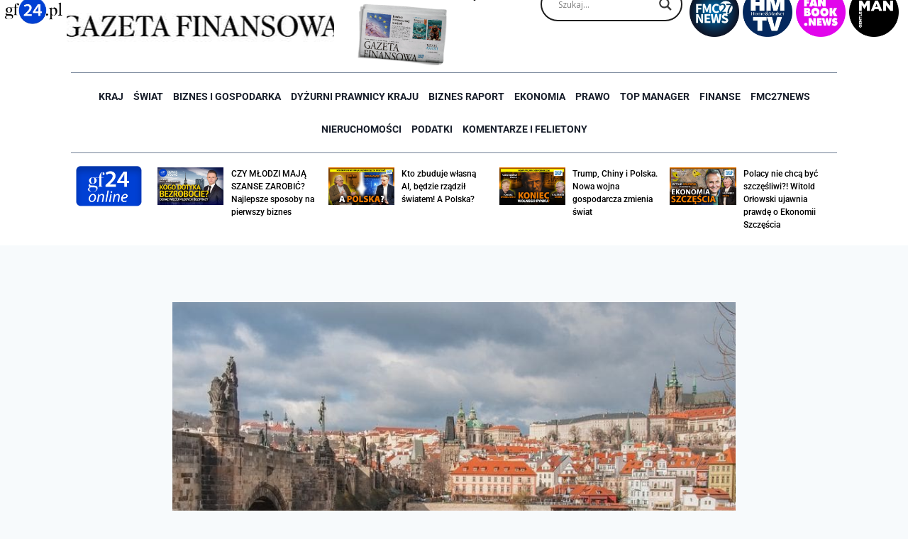

--- FILE ---
content_type: text/html; charset=UTF-8
request_url: https://gf24.pl/23163/czeski-rynek-pracownika/
body_size: 42546
content:
<!doctype html>
<html lang="pl-PL" itemscope itemtype="https://schema.org/BlogPosting" class="no-js" itemtype="https://schema.org/Blog" itemscope>
<head>
	<meta charset="UTF-8">
	<meta name="viewport" content="width=device-width, initial-scale=1, minimum-scale=1">
	<meta name='robots' content='index, follow, max-image-preview:large, max-snippet:-1, max-video-preview:-1' />
	<style>img:is([sizes="auto" i], [sizes^="auto," i]) { contain-intrinsic-size: 3000px 1500px }</style>
	<meta name="dlm-version" content="5.1.6">
	<!-- This site is optimized with the Yoast SEO plugin v26.7 - https://yoast.com/wordpress/plugins/seo/ -->
	<title>Czeski &quot;rynek pracownika&quot; - GF24.pl</title>
	<link rel="canonical" href="https://gf24.pl/23163/czeski-rynek-pracownika/" />
	<meta name="twitter:label1" content="Napisane przez" />
	<meta name="twitter:data1" content="Piotr Lewandowski" />
	<meta name="twitter:label2" content="Szacowany czas czytania" />
	<meta name="twitter:data2" content="4 minuty" />
	<script type="application/ld+json" class="yoast-schema-graph">{"@context":"https://schema.org","@graph":[{"@type":"Article","@id":"https://gf24.pl/23163/czeski-rynek-pracownika/#article","isPartOf":{"@id":"https://gf24.pl/23163/czeski-rynek-pracownika/"},"author":{"name":"Piotr Lewandowski","@id":"https://gf24.pl/#/schema/person/a3a97d7509fa6f11ab435e2109c7ed8f"},"headline":"Czeski &#8220;rynek pracownika&#8221;","datePublished":"2019-10-07T09:27:22+00:00","dateModified":"2020-09-06T10:51:46+00:00","mainEntityOfPage":{"@id":"https://gf24.pl/23163/czeski-rynek-pracownika/"},"wordCount":824,"commentCount":0,"image":{"@id":"https://gf24.pl/23163/czeski-rynek-pracownika/#primaryimage"},"thumbnailUrl":"https://gf24.pl/wp-content/uploads/2020/09/00786b2042d15482dc0d2441908ad3ad.jpg","articleSection":["Komentarze i Felietony"],"inLanguage":"pl-PL","potentialAction":[{"@type":"CommentAction","name":"Comment","target":["https://gf24.pl/23163/czeski-rynek-pracownika/#respond"]}]},{"@type":"WebPage","@id":"https://gf24.pl/23163/czeski-rynek-pracownika/","url":"https://gf24.pl/23163/czeski-rynek-pracownika/","name":"Czeski \"rynek pracownika\" - GF24.pl","isPartOf":{"@id":"https://gf24.pl/#website"},"primaryImageOfPage":{"@id":"https://gf24.pl/23163/czeski-rynek-pracownika/#primaryimage"},"image":{"@id":"https://gf24.pl/23163/czeski-rynek-pracownika/#primaryimage"},"thumbnailUrl":"https://gf24.pl/wp-content/uploads/2020/09/00786b2042d15482dc0d2441908ad3ad.jpg","datePublished":"2019-10-07T09:27:22+00:00","dateModified":"2020-09-06T10:51:46+00:00","author":{"@id":"https://gf24.pl/#/schema/person/a3a97d7509fa6f11ab435e2109c7ed8f"},"breadcrumb":{"@id":"https://gf24.pl/23163/czeski-rynek-pracownika/#breadcrumb"},"inLanguage":"pl-PL","potentialAction":[{"@type":"ReadAction","target":["https://gf24.pl/23163/czeski-rynek-pracownika/"]}]},{"@type":"ImageObject","inLanguage":"pl-PL","@id":"https://gf24.pl/23163/czeski-rynek-pracownika/#primaryimage","url":"https://gf24.pl/wp-content/uploads/2020/09/00786b2042d15482dc0d2441908ad3ad.jpg","contentUrl":"https://gf24.pl/wp-content/uploads/2020/09/00786b2042d15482dc0d2441908ad3ad.jpg","width":150,"height":150},{"@type":"BreadcrumbList","@id":"https://gf24.pl/23163/czeski-rynek-pracownika/#breadcrumb","itemListElement":[{"@type":"ListItem","position":1,"name":"Strona główna","item":"https://gf24.pl/"},{"@type":"ListItem","position":2,"name":"Czeski &#8220;rynek pracownika&#8221;"}]},{"@type":"WebSite","@id":"https://gf24.pl/#website","url":"https://gf24.pl/","name":"GF24.pl","description":"GF24.pl - Gazeta Finansowa Online – Portal o tematyce finansowo-ekonomicznej.","potentialAction":[{"@type":"SearchAction","target":{"@type":"EntryPoint","urlTemplate":"https://gf24.pl/?s={search_term_string}"},"query-input":{"@type":"PropertyValueSpecification","valueRequired":true,"valueName":"search_term_string"}}],"inLanguage":"pl-PL"},{"@type":"Person","@id":"https://gf24.pl/#/schema/person/a3a97d7509fa6f11ab435e2109c7ed8f","name":"Piotr Lewandowski","image":{"@type":"ImageObject","inLanguage":"pl-PL","@id":"https://gf24.pl/#/schema/person/image/8bc273ae0a3de1700b2cadf5d19b0a36","url":"https://secure.gravatar.com/avatar/dd0ef8c6d0ebc6da601ce59209442988?s=96&d=mm&r=g","contentUrl":"https://secure.gravatar.com/avatar/dd0ef8c6d0ebc6da601ce59209442988?s=96&d=mm&r=g","caption":"Piotr Lewandowski"},"url":"https://gf24.pl/author/plewandowski/"}]}</script>
	<!-- / Yoast SEO plugin. -->


<link rel='dns-prefetch' href='//www.googletagmanager.com' />
<link rel="alternate" type="application/rss+xml" title="GF24.pl &raquo; Kanał z wpisami" href="https://gf24.pl/feed/" />
<link rel="alternate" type="application/rss+xml" title="GF24.pl &raquo; Kanał z komentarzami" href="https://gf24.pl/comments/feed/" />
			<script>document.documentElement.classList.remove( 'no-js' );</script>
			<link rel="alternate" type="application/rss+xml" title="GF24.pl &raquo; Czeski &#8220;rynek pracownika&#8221; Kanał z komentarzami" href="https://gf24.pl/23163/czeski-rynek-pracownika/feed/" />
<script>
window._wpemojiSettings = {"baseUrl":"https:\/\/s.w.org\/images\/core\/emoji\/15.0.3\/72x72\/","ext":".png","svgUrl":"https:\/\/s.w.org\/images\/core\/emoji\/15.0.3\/svg\/","svgExt":".svg","source":{"concatemoji":"https:\/\/gf24.pl\/wp-includes\/js\/wp-emoji-release.min.js?ver=6.7.4"}};
/*! This file is auto-generated */
!function(i,n){var o,s,e;function c(e){try{var t={supportTests:e,timestamp:(new Date).valueOf()};sessionStorage.setItem(o,JSON.stringify(t))}catch(e){}}function p(e,t,n){e.clearRect(0,0,e.canvas.width,e.canvas.height),e.fillText(t,0,0);var t=new Uint32Array(e.getImageData(0,0,e.canvas.width,e.canvas.height).data),r=(e.clearRect(0,0,e.canvas.width,e.canvas.height),e.fillText(n,0,0),new Uint32Array(e.getImageData(0,0,e.canvas.width,e.canvas.height).data));return t.every(function(e,t){return e===r[t]})}function u(e,t,n){switch(t){case"flag":return n(e,"\ud83c\udff3\ufe0f\u200d\u26a7\ufe0f","\ud83c\udff3\ufe0f\u200b\u26a7\ufe0f")?!1:!n(e,"\ud83c\uddfa\ud83c\uddf3","\ud83c\uddfa\u200b\ud83c\uddf3")&&!n(e,"\ud83c\udff4\udb40\udc67\udb40\udc62\udb40\udc65\udb40\udc6e\udb40\udc67\udb40\udc7f","\ud83c\udff4\u200b\udb40\udc67\u200b\udb40\udc62\u200b\udb40\udc65\u200b\udb40\udc6e\u200b\udb40\udc67\u200b\udb40\udc7f");case"emoji":return!n(e,"\ud83d\udc26\u200d\u2b1b","\ud83d\udc26\u200b\u2b1b")}return!1}function f(e,t,n){var r="undefined"!=typeof WorkerGlobalScope&&self instanceof WorkerGlobalScope?new OffscreenCanvas(300,150):i.createElement("canvas"),a=r.getContext("2d",{willReadFrequently:!0}),o=(a.textBaseline="top",a.font="600 32px Arial",{});return e.forEach(function(e){o[e]=t(a,e,n)}),o}function t(e){var t=i.createElement("script");t.src=e,t.defer=!0,i.head.appendChild(t)}"undefined"!=typeof Promise&&(o="wpEmojiSettingsSupports",s=["flag","emoji"],n.supports={everything:!0,everythingExceptFlag:!0},e=new Promise(function(e){i.addEventListener("DOMContentLoaded",e,{once:!0})}),new Promise(function(t){var n=function(){try{var e=JSON.parse(sessionStorage.getItem(o));if("object"==typeof e&&"number"==typeof e.timestamp&&(new Date).valueOf()<e.timestamp+604800&&"object"==typeof e.supportTests)return e.supportTests}catch(e){}return null}();if(!n){if("undefined"!=typeof Worker&&"undefined"!=typeof OffscreenCanvas&&"undefined"!=typeof URL&&URL.createObjectURL&&"undefined"!=typeof Blob)try{var e="postMessage("+f.toString()+"("+[JSON.stringify(s),u.toString(),p.toString()].join(",")+"));",r=new Blob([e],{type:"text/javascript"}),a=new Worker(URL.createObjectURL(r),{name:"wpTestEmojiSupports"});return void(a.onmessage=function(e){c(n=e.data),a.terminate(),t(n)})}catch(e){}c(n=f(s,u,p))}t(n)}).then(function(e){for(var t in e)n.supports[t]=e[t],n.supports.everything=n.supports.everything&&n.supports[t],"flag"!==t&&(n.supports.everythingExceptFlag=n.supports.everythingExceptFlag&&n.supports[t]);n.supports.everythingExceptFlag=n.supports.everythingExceptFlag&&!n.supports.flag,n.DOMReady=!1,n.readyCallback=function(){n.DOMReady=!0}}).then(function(){return e}).then(function(){var e;n.supports.everything||(n.readyCallback(),(e=n.source||{}).concatemoji?t(e.concatemoji):e.wpemoji&&e.twemoji&&(t(e.twemoji),t(e.wpemoji)))}))}((window,document),window._wpemojiSettings);
</script>
<!-- gf24.pl is managing ads with Advanced Ads 2.0.14 – https://wpadvancedads.com/ --><script id="advads-ready">
			window.advanced_ads_ready=function(e,a){a=a||"complete";var d=function(e){return"interactive"===a?"loading"!==e:"complete"===e};d(document.readyState)?e():document.addEventListener("readystatechange",(function(a){d(a.target.readyState)&&e()}),{once:"interactive"===a})},window.advanced_ads_ready_queue=window.advanced_ads_ready_queue||[];		</script>
		<style id='wp-emoji-styles-inline-css'>

	img.wp-smiley, img.emoji {
		display: inline !important;
		border: none !important;
		box-shadow: none !important;
		height: 1em !important;
		width: 1em !important;
		margin: 0 0.07em !important;
		vertical-align: -0.1em !important;
		background: none !important;
		padding: 0 !important;
	}
</style>
<link rel='stylesheet' id='wp-block-library-css' href='https://gf24.pl/wp-includes/css/dist/block-library/style.min.css?ver=6.7.4' media='all' />
<link rel='stylesheet' id='jet-engine-frontend-css' href='https://gf24.pl/wp-content/plugins/jet-engine/assets/css/frontend.css?ver=3.4.3' media='all' />
<style id='classic-theme-styles-inline-css'>
/*! This file is auto-generated */
.wp-block-button__link{color:#fff;background-color:#32373c;border-radius:9999px;box-shadow:none;text-decoration:none;padding:calc(.667em + 2px) calc(1.333em + 2px);font-size:1.125em}.wp-block-file__button{background:#32373c;color:#fff;text-decoration:none}
</style>
<style id='global-styles-inline-css'>
:root{--wp--preset--aspect-ratio--square: 1;--wp--preset--aspect-ratio--4-3: 4/3;--wp--preset--aspect-ratio--3-4: 3/4;--wp--preset--aspect-ratio--3-2: 3/2;--wp--preset--aspect-ratio--2-3: 2/3;--wp--preset--aspect-ratio--16-9: 16/9;--wp--preset--aspect-ratio--9-16: 9/16;--wp--preset--color--black: #000000;--wp--preset--color--cyan-bluish-gray: #abb8c3;--wp--preset--color--white: #ffffff;--wp--preset--color--pale-pink: #f78da7;--wp--preset--color--vivid-red: #cf2e2e;--wp--preset--color--luminous-vivid-orange: #ff6900;--wp--preset--color--luminous-vivid-amber: #fcb900;--wp--preset--color--light-green-cyan: #7bdcb5;--wp--preset--color--vivid-green-cyan: #00d084;--wp--preset--color--pale-cyan-blue: #8ed1fc;--wp--preset--color--vivid-cyan-blue: #0693e3;--wp--preset--color--vivid-purple: #9b51e0;--wp--preset--color--theme-palette-1: var(--global-palette1);--wp--preset--color--theme-palette-2: var(--global-palette2);--wp--preset--color--theme-palette-3: var(--global-palette3);--wp--preset--color--theme-palette-4: var(--global-palette4);--wp--preset--color--theme-palette-5: var(--global-palette5);--wp--preset--color--theme-palette-6: var(--global-palette6);--wp--preset--color--theme-palette-7: var(--global-palette7);--wp--preset--color--theme-palette-8: var(--global-palette8);--wp--preset--color--theme-palette-9: var(--global-palette9);--wp--preset--gradient--vivid-cyan-blue-to-vivid-purple: linear-gradient(135deg,rgba(6,147,227,1) 0%,rgb(155,81,224) 100%);--wp--preset--gradient--light-green-cyan-to-vivid-green-cyan: linear-gradient(135deg,rgb(122,220,180) 0%,rgb(0,208,130) 100%);--wp--preset--gradient--luminous-vivid-amber-to-luminous-vivid-orange: linear-gradient(135deg,rgba(252,185,0,1) 0%,rgba(255,105,0,1) 100%);--wp--preset--gradient--luminous-vivid-orange-to-vivid-red: linear-gradient(135deg,rgba(255,105,0,1) 0%,rgb(207,46,46) 100%);--wp--preset--gradient--very-light-gray-to-cyan-bluish-gray: linear-gradient(135deg,rgb(238,238,238) 0%,rgb(169,184,195) 100%);--wp--preset--gradient--cool-to-warm-spectrum: linear-gradient(135deg,rgb(74,234,220) 0%,rgb(151,120,209) 20%,rgb(207,42,186) 40%,rgb(238,44,130) 60%,rgb(251,105,98) 80%,rgb(254,248,76) 100%);--wp--preset--gradient--blush-light-purple: linear-gradient(135deg,rgb(255,206,236) 0%,rgb(152,150,240) 100%);--wp--preset--gradient--blush-bordeaux: linear-gradient(135deg,rgb(254,205,165) 0%,rgb(254,45,45) 50%,rgb(107,0,62) 100%);--wp--preset--gradient--luminous-dusk: linear-gradient(135deg,rgb(255,203,112) 0%,rgb(199,81,192) 50%,rgb(65,88,208) 100%);--wp--preset--gradient--pale-ocean: linear-gradient(135deg,rgb(255,245,203) 0%,rgb(182,227,212) 50%,rgb(51,167,181) 100%);--wp--preset--gradient--electric-grass: linear-gradient(135deg,rgb(202,248,128) 0%,rgb(113,206,126) 100%);--wp--preset--gradient--midnight: linear-gradient(135deg,rgb(2,3,129) 0%,rgb(40,116,252) 100%);--wp--preset--font-size--small: var(--global-font-size-small);--wp--preset--font-size--medium: var(--global-font-size-medium);--wp--preset--font-size--large: var(--global-font-size-large);--wp--preset--font-size--x-large: 42px;--wp--preset--font-size--larger: var(--global-font-size-larger);--wp--preset--font-size--xxlarge: var(--global-font-size-xxlarge);--wp--preset--spacing--20: 0.44rem;--wp--preset--spacing--30: 0.67rem;--wp--preset--spacing--40: 1rem;--wp--preset--spacing--50: 1.5rem;--wp--preset--spacing--60: 2.25rem;--wp--preset--spacing--70: 3.38rem;--wp--preset--spacing--80: 5.06rem;--wp--preset--shadow--natural: 6px 6px 9px rgba(0, 0, 0, 0.2);--wp--preset--shadow--deep: 12px 12px 50px rgba(0, 0, 0, 0.4);--wp--preset--shadow--sharp: 6px 6px 0px rgba(0, 0, 0, 0.2);--wp--preset--shadow--outlined: 6px 6px 0px -3px rgba(255, 255, 255, 1), 6px 6px rgba(0, 0, 0, 1);--wp--preset--shadow--crisp: 6px 6px 0px rgba(0, 0, 0, 1);}:where(.is-layout-flex){gap: 0.5em;}:where(.is-layout-grid){gap: 0.5em;}body .is-layout-flex{display: flex;}.is-layout-flex{flex-wrap: wrap;align-items: center;}.is-layout-flex > :is(*, div){margin: 0;}body .is-layout-grid{display: grid;}.is-layout-grid > :is(*, div){margin: 0;}:where(.wp-block-columns.is-layout-flex){gap: 2em;}:where(.wp-block-columns.is-layout-grid){gap: 2em;}:where(.wp-block-post-template.is-layout-flex){gap: 1.25em;}:where(.wp-block-post-template.is-layout-grid){gap: 1.25em;}.has-black-color{color: var(--wp--preset--color--black) !important;}.has-cyan-bluish-gray-color{color: var(--wp--preset--color--cyan-bluish-gray) !important;}.has-white-color{color: var(--wp--preset--color--white) !important;}.has-pale-pink-color{color: var(--wp--preset--color--pale-pink) !important;}.has-vivid-red-color{color: var(--wp--preset--color--vivid-red) !important;}.has-luminous-vivid-orange-color{color: var(--wp--preset--color--luminous-vivid-orange) !important;}.has-luminous-vivid-amber-color{color: var(--wp--preset--color--luminous-vivid-amber) !important;}.has-light-green-cyan-color{color: var(--wp--preset--color--light-green-cyan) !important;}.has-vivid-green-cyan-color{color: var(--wp--preset--color--vivid-green-cyan) !important;}.has-pale-cyan-blue-color{color: var(--wp--preset--color--pale-cyan-blue) !important;}.has-vivid-cyan-blue-color{color: var(--wp--preset--color--vivid-cyan-blue) !important;}.has-vivid-purple-color{color: var(--wp--preset--color--vivid-purple) !important;}.has-black-background-color{background-color: var(--wp--preset--color--black) !important;}.has-cyan-bluish-gray-background-color{background-color: var(--wp--preset--color--cyan-bluish-gray) !important;}.has-white-background-color{background-color: var(--wp--preset--color--white) !important;}.has-pale-pink-background-color{background-color: var(--wp--preset--color--pale-pink) !important;}.has-vivid-red-background-color{background-color: var(--wp--preset--color--vivid-red) !important;}.has-luminous-vivid-orange-background-color{background-color: var(--wp--preset--color--luminous-vivid-orange) !important;}.has-luminous-vivid-amber-background-color{background-color: var(--wp--preset--color--luminous-vivid-amber) !important;}.has-light-green-cyan-background-color{background-color: var(--wp--preset--color--light-green-cyan) !important;}.has-vivid-green-cyan-background-color{background-color: var(--wp--preset--color--vivid-green-cyan) !important;}.has-pale-cyan-blue-background-color{background-color: var(--wp--preset--color--pale-cyan-blue) !important;}.has-vivid-cyan-blue-background-color{background-color: var(--wp--preset--color--vivid-cyan-blue) !important;}.has-vivid-purple-background-color{background-color: var(--wp--preset--color--vivid-purple) !important;}.has-black-border-color{border-color: var(--wp--preset--color--black) !important;}.has-cyan-bluish-gray-border-color{border-color: var(--wp--preset--color--cyan-bluish-gray) !important;}.has-white-border-color{border-color: var(--wp--preset--color--white) !important;}.has-pale-pink-border-color{border-color: var(--wp--preset--color--pale-pink) !important;}.has-vivid-red-border-color{border-color: var(--wp--preset--color--vivid-red) !important;}.has-luminous-vivid-orange-border-color{border-color: var(--wp--preset--color--luminous-vivid-orange) !important;}.has-luminous-vivid-amber-border-color{border-color: var(--wp--preset--color--luminous-vivid-amber) !important;}.has-light-green-cyan-border-color{border-color: var(--wp--preset--color--light-green-cyan) !important;}.has-vivid-green-cyan-border-color{border-color: var(--wp--preset--color--vivid-green-cyan) !important;}.has-pale-cyan-blue-border-color{border-color: var(--wp--preset--color--pale-cyan-blue) !important;}.has-vivid-cyan-blue-border-color{border-color: var(--wp--preset--color--vivid-cyan-blue) !important;}.has-vivid-purple-border-color{border-color: var(--wp--preset--color--vivid-purple) !important;}.has-vivid-cyan-blue-to-vivid-purple-gradient-background{background: var(--wp--preset--gradient--vivid-cyan-blue-to-vivid-purple) !important;}.has-light-green-cyan-to-vivid-green-cyan-gradient-background{background: var(--wp--preset--gradient--light-green-cyan-to-vivid-green-cyan) !important;}.has-luminous-vivid-amber-to-luminous-vivid-orange-gradient-background{background: var(--wp--preset--gradient--luminous-vivid-amber-to-luminous-vivid-orange) !important;}.has-luminous-vivid-orange-to-vivid-red-gradient-background{background: var(--wp--preset--gradient--luminous-vivid-orange-to-vivid-red) !important;}.has-very-light-gray-to-cyan-bluish-gray-gradient-background{background: var(--wp--preset--gradient--very-light-gray-to-cyan-bluish-gray) !important;}.has-cool-to-warm-spectrum-gradient-background{background: var(--wp--preset--gradient--cool-to-warm-spectrum) !important;}.has-blush-light-purple-gradient-background{background: var(--wp--preset--gradient--blush-light-purple) !important;}.has-blush-bordeaux-gradient-background{background: var(--wp--preset--gradient--blush-bordeaux) !important;}.has-luminous-dusk-gradient-background{background: var(--wp--preset--gradient--luminous-dusk) !important;}.has-pale-ocean-gradient-background{background: var(--wp--preset--gradient--pale-ocean) !important;}.has-electric-grass-gradient-background{background: var(--wp--preset--gradient--electric-grass) !important;}.has-midnight-gradient-background{background: var(--wp--preset--gradient--midnight) !important;}.has-small-font-size{font-size: var(--wp--preset--font-size--small) !important;}.has-medium-font-size{font-size: var(--wp--preset--font-size--medium) !important;}.has-large-font-size{font-size: var(--wp--preset--font-size--large) !important;}.has-x-large-font-size{font-size: var(--wp--preset--font-size--x-large) !important;}
:where(.wp-block-post-template.is-layout-flex){gap: 1.25em;}:where(.wp-block-post-template.is-layout-grid){gap: 1.25em;}
:where(.wp-block-columns.is-layout-flex){gap: 2em;}:where(.wp-block-columns.is-layout-grid){gap: 2em;}
:root :where(.wp-block-pullquote){font-size: 1.5em;line-height: 1.6;}
</style>
<link rel='stylesheet' id='kadence-global-css' href='https://gf24.pl/wp-content/themes/kadence/assets/css/global.min.css?ver=1.2.22' media='all' />
<style id='kadence-global-inline-css'>
/* Kadence Base CSS */
:root{--global-palette1:#2B6CB0;--global-palette2:#215387;--global-palette3:#1A202C;--global-palette4:#2D3748;--global-palette5:#4A5568;--global-palette6:#718096;--global-palette7:#EDF2F7;--global-palette8:#F7FAFC;--global-palette9:#ffffff;--global-palette9rgb:255, 255, 255;--global-palette-highlight:var(--global-palette1);--global-palette-highlight-alt:var(--global-palette2);--global-palette-highlight-alt2:var(--global-palette9);--global-palette-btn-bg:var(--global-palette1);--global-palette-btn-bg-hover:var(--global-palette2);--global-palette-btn:var(--global-palette9);--global-palette-btn-hover:var(--global-palette9);--global-body-font-family:-apple-system,BlinkMacSystemFont,"Segoe UI",Roboto,Oxygen-Sans,Ubuntu,Cantarell,"Helvetica Neue",sans-serif, "Apple Color Emoji", "Segoe UI Emoji", "Segoe UI Symbol";--global-heading-font-family:inherit;--global-primary-nav-font-family:inherit;--global-fallback-font:sans-serif;--global-display-fallback-font:sans-serif;--global-content-width:1290px;--global-content-wide-width:calc(1290px + 230px);--global-content-narrow-width:842px;--global-content-edge-padding:1.5rem;--global-content-boxed-padding:2rem;--global-calc-content-width:calc(1290px - var(--global-content-edge-padding) - var(--global-content-edge-padding) );--wp--style--global--content-size:var(--global-calc-content-width);}.wp-site-blocks{--global-vw:calc( 100vw - ( 0.5 * var(--scrollbar-offset)));}:root body.kadence-elementor-colors{--e-global-color-kadence1:var(--global-palette1);--e-global-color-kadence2:var(--global-palette2);--e-global-color-kadence3:var(--global-palette3);--e-global-color-kadence4:var(--global-palette4);--e-global-color-kadence5:var(--global-palette5);--e-global-color-kadence6:var(--global-palette6);--e-global-color-kadence7:var(--global-palette7);--e-global-color-kadence8:var(--global-palette8);--e-global-color-kadence9:var(--global-palette9);}body{background:var(--global-palette8);}body, input, select, optgroup, textarea{font-weight:400;font-size:17px;line-height:1.6;font-family:var(--global-body-font-family);color:var(--global-palette4);}.content-bg, body.content-style-unboxed .site{background:var(--global-palette9);}h1,h2,h3,h4,h5,h6{font-family:var(--global-heading-font-family);}h1{font-weight:700;font-size:32px;line-height:1.5;color:var(--global-palette3);}h2{font-weight:700;font-size:28px;line-height:1.5;color:var(--global-palette3);}h3{font-weight:700;font-size:24px;line-height:1.5;color:var(--global-palette3);}h4{font-weight:700;font-size:22px;line-height:1.5;color:var(--global-palette4);}h5{font-weight:700;font-size:20px;line-height:1.5;color:var(--global-palette4);}h6{font-weight:700;font-size:18px;line-height:1.5;color:var(--global-palette5);}.entry-hero .kadence-breadcrumbs{max-width:1290px;}.site-container, .site-header-row-layout-contained, .site-footer-row-layout-contained, .entry-hero-layout-contained, .comments-area, .alignfull > .wp-block-cover__inner-container, .alignwide > .wp-block-cover__inner-container{max-width:var(--global-content-width);}.content-width-narrow .content-container.site-container, .content-width-narrow .hero-container.site-container{max-width:var(--global-content-narrow-width);}@media all and (min-width: 1520px){.wp-site-blocks .content-container  .alignwide{margin-left:-115px;margin-right:-115px;width:unset;max-width:unset;}}@media all and (min-width: 1102px){.content-width-narrow .wp-site-blocks .content-container .alignwide{margin-left:-130px;margin-right:-130px;width:unset;max-width:unset;}}.content-style-boxed .wp-site-blocks .entry-content .alignwide{margin-left:calc( -1 * var( --global-content-boxed-padding ) );margin-right:calc( -1 * var( --global-content-boxed-padding ) );}.content-area{margin-top:5rem;margin-bottom:5rem;}@media all and (max-width: 1024px){.content-area{margin-top:3rem;margin-bottom:3rem;}}@media all and (max-width: 767px){.content-area{margin-top:2rem;margin-bottom:2rem;}}@media all and (max-width: 1024px){:root{--global-content-boxed-padding:2rem;}}@media all and (max-width: 767px){:root{--global-content-boxed-padding:1.5rem;}}.entry-content-wrap{padding:2rem;}@media all and (max-width: 1024px){.entry-content-wrap{padding:2rem;}}@media all and (max-width: 767px){.entry-content-wrap{padding:1.5rem;}}.entry.single-entry{box-shadow:0px 15px 15px -10px rgba(0,0,0,0.05);}.entry.loop-entry{box-shadow:0px 15px 15px -10px rgba(0,0,0,0.05);}.loop-entry .entry-content-wrap{padding:2rem;}@media all and (max-width: 1024px){.loop-entry .entry-content-wrap{padding:2rem;}}@media all and (max-width: 767px){.loop-entry .entry-content-wrap{padding:1.5rem;}}button, .button, .wp-block-button__link, input[type="button"], input[type="reset"], input[type="submit"], .fl-button, .elementor-button-wrapper .elementor-button, .wc-block-components-checkout-place-order-button, .wc-block-cart__submit{box-shadow:0px 0px 0px -7px rgba(0,0,0,0);}button:hover, button:focus, button:active, .button:hover, .button:focus, .button:active, .wp-block-button__link:hover, .wp-block-button__link:focus, .wp-block-button__link:active, input[type="button"]:hover, input[type="button"]:focus, input[type="button"]:active, input[type="reset"]:hover, input[type="reset"]:focus, input[type="reset"]:active, input[type="submit"]:hover, input[type="submit"]:focus, input[type="submit"]:active, .elementor-button-wrapper .elementor-button:hover, .elementor-button-wrapper .elementor-button:focus, .elementor-button-wrapper .elementor-button:active, .wc-block-cart__submit:hover{box-shadow:0px 15px 25px -7px rgba(0,0,0,0.1);}.kb-button.kb-btn-global-outline.kb-btn-global-inherit{padding-top:calc(px - 2px);padding-right:calc(px - 2px);padding-bottom:calc(px - 2px);padding-left:calc(px - 2px);}@media all and (min-width: 1025px){.transparent-header .entry-hero .entry-hero-container-inner{padding-top:80px;}}@media all and (max-width: 1024px){.mobile-transparent-header .entry-hero .entry-hero-container-inner{padding-top:80px;}}@media all and (max-width: 767px){.mobile-transparent-header .entry-hero .entry-hero-container-inner{padding-top:80px;}}.entry-hero.post-hero-section .entry-header{min-height:200px;}
/* Kadence Header CSS */
@media all and (max-width: 1024px){.mobile-transparent-header #masthead{position:absolute;left:0px;right:0px;z-index:100;}.kadence-scrollbar-fixer.mobile-transparent-header #masthead{right:var(--scrollbar-offset,0);}.mobile-transparent-header #masthead, .mobile-transparent-header .site-top-header-wrap .site-header-row-container-inner, .mobile-transparent-header .site-main-header-wrap .site-header-row-container-inner, .mobile-transparent-header .site-bottom-header-wrap .site-header-row-container-inner{background:transparent;}.site-header-row-tablet-layout-fullwidth, .site-header-row-tablet-layout-standard{padding:0px;}}@media all and (min-width: 1025px){.transparent-header #masthead{position:absolute;left:0px;right:0px;z-index:100;}.transparent-header.kadence-scrollbar-fixer #masthead{right:var(--scrollbar-offset,0);}.transparent-header #masthead, .transparent-header .site-top-header-wrap .site-header-row-container-inner, .transparent-header .site-main-header-wrap .site-header-row-container-inner, .transparent-header .site-bottom-header-wrap .site-header-row-container-inner{background:transparent;}}.site-branding{padding:0px 0px 0px 0px;}.site-branding .site-title{font-weight:700;font-size:26px;line-height:1.2;color:var(--global-palette3);}#masthead, #masthead .kadence-sticky-header.item-is-fixed:not(.item-at-start):not(.site-header-row-container):not(.site-main-header-wrap), #masthead .kadence-sticky-header.item-is-fixed:not(.item-at-start) > .site-header-row-container-inner{background:#ffffff;}.site-main-header-inner-wrap{min-height:80px;}.header-navigation[class*="header-navigation-style-underline"] .header-menu-container.primary-menu-container>ul>li>a:after{width:calc( 100% - 1.2em);}.main-navigation .primary-menu-container > ul > li.menu-item > a{padding-left:calc(1.2em / 2);padding-right:calc(1.2em / 2);padding-top:0.6em;padding-bottom:0.6em;color:var(--global-palette5);}.main-navigation .primary-menu-container > ul > li.menu-item .dropdown-nav-special-toggle{right:calc(1.2em / 2);}.main-navigation .primary-menu-container > ul > li.menu-item > a:hover{color:var(--global-palette-highlight);}.main-navigation .primary-menu-container > ul > li.menu-item.current-menu-item > a{color:var(--global-palette3);}.header-navigation .header-menu-container ul ul.sub-menu, .header-navigation .header-menu-container ul ul.submenu{background:var(--global-palette3);box-shadow:0px 2px 13px 0px rgba(0,0,0,0.1);}.header-navigation .header-menu-container ul ul li.menu-item, .header-menu-container ul.menu > li.kadence-menu-mega-enabled > ul > li.menu-item > a{border-bottom:1px solid rgba(255,255,255,0.1);}.header-navigation .header-menu-container ul ul li.menu-item > a{width:200px;padding-top:1em;padding-bottom:1em;color:var(--global-palette8);font-size:12px;}.header-navigation .header-menu-container ul ul li.menu-item > a:hover{color:var(--global-palette9);background:var(--global-palette4);}.header-navigation .header-menu-container ul ul li.menu-item.current-menu-item > a{color:var(--global-palette9);background:var(--global-palette4);}.mobile-toggle-open-container .menu-toggle-open, .mobile-toggle-open-container .menu-toggle-open:focus{color:var(--global-palette5);padding:0.4em 0.6em 0.4em 0.6em;font-size:14px;}.mobile-toggle-open-container .menu-toggle-open.menu-toggle-style-bordered{border:1px solid currentColor;}.mobile-toggle-open-container .menu-toggle-open .menu-toggle-icon{font-size:20px;}.mobile-toggle-open-container .menu-toggle-open:hover, .mobile-toggle-open-container .menu-toggle-open:focus-visible{color:var(--global-palette-highlight);}.mobile-navigation ul li{font-size:14px;}.mobile-navigation ul li a{padding-top:1em;padding-bottom:1em;}.mobile-navigation ul li > a, .mobile-navigation ul li.menu-item-has-children > .drawer-nav-drop-wrap{color:var(--global-palette8);}.mobile-navigation ul li.current-menu-item > a, .mobile-navigation ul li.current-menu-item.menu-item-has-children > .drawer-nav-drop-wrap{color:var(--global-palette-highlight);}.mobile-navigation ul li.menu-item-has-children .drawer-nav-drop-wrap, .mobile-navigation ul li:not(.menu-item-has-children) a{border-bottom:1px solid rgba(255,255,255,0.1);}.mobile-navigation:not(.drawer-navigation-parent-toggle-true) ul li.menu-item-has-children .drawer-nav-drop-wrap button{border-left:1px solid rgba(255,255,255,0.1);}#mobile-drawer .drawer-header .drawer-toggle{padding:0.6em 0.15em 0.6em 0.15em;font-size:24px;}
/* Kadence Footer CSS */
.site-bottom-footer-inner-wrap{padding-top:30px;padding-bottom:30px;grid-column-gap:30px;}.site-bottom-footer-inner-wrap .widget{margin-bottom:30px;}.site-bottom-footer-inner-wrap .site-footer-section:not(:last-child):after{right:calc(-30px / 2);}
</style>
<link rel='stylesheet' id='kadence-header-css' href='https://gf24.pl/wp-content/themes/kadence/assets/css/header.min.css?ver=1.2.22' media='all' />
<link rel='stylesheet' id='kadence-content-css' href='https://gf24.pl/wp-content/themes/kadence/assets/css/content.min.css?ver=1.2.22' media='all' />
<link rel='stylesheet' id='kadence-comments-css' href='https://gf24.pl/wp-content/themes/kadence/assets/css/comments.min.css?ver=1.2.22' media='all' />
<link rel='stylesheet' id='kadence-related-posts-css' href='https://gf24.pl/wp-content/themes/kadence/assets/css/related-posts.min.css?ver=1.2.22' media='all' />
<link rel='stylesheet' id='kad-splide-css' href='https://gf24.pl/wp-content/themes/kadence/assets/css/kadence-splide.min.css?ver=1.2.22' media='all' />
<link rel='stylesheet' id='kadence-footer-css' href='https://gf24.pl/wp-content/themes/kadence/assets/css/footer.min.css?ver=1.2.22' media='all' />
<link rel='stylesheet' id='dflip-style-css' href='https://gf24.pl/wp-content/plugins/3d-flipbook-dflip-lite/assets/css/dflip.min.css?ver=2.4.20' media='all' />
<link rel='stylesheet' id='wpdreams-asl-basic-css' href='https://gf24.pl/wp-content/plugins/ajax-search-lite/css/style.basic.css?ver=4.13.4' media='all' />
<style id='wpdreams-asl-basic-inline-css'>

					div[id*='ajaxsearchlitesettings'].searchsettings .asl_option_inner label {
						font-size: 0px !important;
						color: rgba(0, 0, 0, 0);
					}
					div[id*='ajaxsearchlitesettings'].searchsettings .asl_option_inner label:after {
						font-size: 11px !important;
						position: absolute;
						top: 0;
						left: 0;
						z-index: 1;
					}
					.asl_w_container {
						width: 100%;
						margin: 0px 0px 0px 0px;
						min-width: 200px;
					}
					div[id*='ajaxsearchlite'].asl_m {
						width: 100%;
					}
					div[id*='ajaxsearchliteres'].wpdreams_asl_results div.resdrg span.highlighted {
						font-weight: bold;
						color: rgba(217, 49, 43, 1);
						background-color: rgba(238, 238, 238, 1);
					}
					div[id*='ajaxsearchliteres'].wpdreams_asl_results .results img.asl_image {
						width: 70px;
						height: 70px;
						object-fit: cover;
					}
					div[id*='ajaxsearchlite'].asl_r .results {
						max-height: none;
					}
					div[id*='ajaxsearchlite'].asl_r {
						position: absolute;
					}
				
						div.asl_r.asl_w.vertical .results .item::after {
							display: block;
							position: absolute;
							bottom: 0;
							content: '';
							height: 1px;
							width: 100%;
							background: #D8D8D8;
						}
						div.asl_r.asl_w.vertical .results .item.asl_last_item::after {
							display: none;
						}
					 div.asl_r .results .item .asl_content h3, div.asl_r .results .item .asl_content h3 a {color: #000 !important}
</style>
<link rel='stylesheet' id='wpdreams-asl-instance-css' href='https://gf24.pl/wp-content/plugins/ajax-search-lite/css/style-curvy-black.css?ver=4.13.4' media='all' />
<link rel='stylesheet' id='elementor-frontend-css' href='https://gf24.pl/wp-content/plugins/elementor/assets/css/frontend.min.css?ver=3.28.4' media='all' />
<style id='elementor-frontend-inline-css'>
.elementor-kit-42869{--e-global-color-primary:#6EC1E4;--e-global-color-secondary:#54595F;--e-global-color-text:#7A7A7A;--e-global-color-accent:#61CE70;--e-global-color-kadence1:#2B6CB0;--e-global-color-kadence2:#215387;--e-global-color-kadence3:#1A202C;--e-global-color-kadence4:#2D3748;--e-global-color-kadence5:#4A5568;--e-global-color-kadence6:#718096;--e-global-color-kadence7:#EDF2F7;--e-global-color-kadence8:#F7FAFC;--e-global-color-kadence9:#ffffff;--e-global-color-3f4814a:#0040D5;--e-global-color-b2a7f62:#000000;--e-global-color-2ec7154:#FFFFFF;--e-global-typography-primary-font-family:"Roboto";--e-global-typography-primary-font-weight:600;--e-global-typography-secondary-font-family:"Roboto Slab";--e-global-typography-secondary-font-weight:400;--e-global-typography-text-font-family:"Roboto";--e-global-typography-text-font-weight:400;--e-global-typography-accent-font-family:"Roboto";--e-global-typography-accent-font-weight:500;--e-global-typography-98e0d99-font-family:"Times New Roman";--e-global-typography-33827c5-font-family:"Roboto";--e-global-typography-3b6eed2-font-family:"Roboto";}.elementor-kit-42869.el-is-editing{--global-palette1:#2B6CB0;--global-palette2:#215387;--global-palette3:#1A202C;--global-palette4:#2D3748;--global-palette5:#4A5568;--global-palette6:#718096;--global-palette7:#EDF2F7;--global-palette8:#F7FAFC;--global-palette9:#ffffff;}.elementor-kit-42869 e-page-transition{background-color:#FFBC7D;}.elementor-section.elementor-section-boxed > .elementor-container{max-width:1140px;}.e-con{--container-max-width:1140px;}.elementor-widget:not(:last-child){margin-block-end:20px;}.elementor-element{--widgets-spacing:20px 20px;--widgets-spacing-row:20px;--widgets-spacing-column:20px;}{}h1.entry-title{display:var(--page-title-display);}@media(max-width:1024px){.elementor-section.elementor-section-boxed > .elementor-container{max-width:1024px;}.e-con{--container-max-width:1024px;}}@media(max-width:767px){.elementor-section.elementor-section-boxed > .elementor-container{max-width:767px;}.e-con{--container-max-width:767px;}}
.elementor-45557 .elementor-element.elementor-element-65c51e70{--display:flex;--flex-direction:row;--container-widget-width:calc( ( 1 - var( --container-widget-flex-grow ) ) * 100% );--container-widget-height:100%;--container-widget-flex-grow:1;--container-widget-align-self:stretch;--flex-wrap-mobile:wrap;--justify-content:center;--align-items:center;--gap:0px 0px;--row-gap:0px;--column-gap:0px;--margin-top:0px;--margin-bottom:0px;--margin-left:0px;--margin-right:0px;--padding-top:0px;--padding-bottom:0px;--padding-left:0px;--padding-right:0px;}.elementor-45557 .elementor-element.elementor-element-65c51e70:not(.elementor-motion-effects-element-type-background), .elementor-45557 .elementor-element.elementor-element-65c51e70 > .elementor-motion-effects-container > .elementor-motion-effects-layer{background-color:var( --e-global-color-kadence9 );}.elementor-45557 .elementor-element.elementor-element-b8c18b5{--display:flex;}.elementor-widget-image .widget-image-caption{color:var( --e-global-color-text );font-family:var( --e-global-typography-text-font-family ), Sans-serif;font-weight:var( --e-global-typography-text-font-weight );}.elementor-45557 .elementor-element.elementor-element-5b699d2{--display:flex;--min-height:90px;--margin-top:0px;--margin-bottom:0px;--margin-left:0px;--margin-right:0px;--padding-top:0px;--padding-bottom:0px;--padding-left:0px;--padding-right:0px;}.elementor-45557 .elementor-element.elementor-element-5b699d2:not(.elementor-motion-effects-element-type-background), .elementor-45557 .elementor-element.elementor-element-5b699d2 > .elementor-motion-effects-container > .elementor-motion-effects-layer{background-image:url("https://gf24.pl/wp-content/uploads/2025/10/gf.jpg");background-position:center center;background-repeat:no-repeat;}.elementor-45557 .elementor-element.elementor-element-5741b287{--display:flex;--margin-top:0px;--margin-bottom:0px;--margin-left:0px;--margin-right:0px;--padding-top:0px;--padding-bottom:0px;--padding-left:0px;--padding-right:0px;}.elementor-widget-nav-menu .elementor-nav-menu .elementor-item{font-family:var( --e-global-typography-primary-font-family ), Sans-serif;font-weight:var( --e-global-typography-primary-font-weight );}.elementor-widget-nav-menu .elementor-nav-menu--main .elementor-item{color:var( --e-global-color-text );fill:var( --e-global-color-text );}.elementor-widget-nav-menu .elementor-nav-menu--main .elementor-item:hover,
					.elementor-widget-nav-menu .elementor-nav-menu--main .elementor-item.elementor-item-active,
					.elementor-widget-nav-menu .elementor-nav-menu--main .elementor-item.highlighted,
					.elementor-widget-nav-menu .elementor-nav-menu--main .elementor-item:focus{color:var( --e-global-color-accent );fill:var( --e-global-color-accent );}.elementor-widget-nav-menu .elementor-nav-menu--main:not(.e--pointer-framed) .elementor-item:before,
					.elementor-widget-nav-menu .elementor-nav-menu--main:not(.e--pointer-framed) .elementor-item:after{background-color:var( --e-global-color-accent );}.elementor-widget-nav-menu .e--pointer-framed .elementor-item:before,
					.elementor-widget-nav-menu .e--pointer-framed .elementor-item:after{border-color:var( --e-global-color-accent );}.elementor-widget-nav-menu{--e-nav-menu-divider-color:var( --e-global-color-text );}.elementor-widget-nav-menu .elementor-nav-menu--dropdown .elementor-item, .elementor-widget-nav-menu .elementor-nav-menu--dropdown  .elementor-sub-item{font-family:var( --e-global-typography-accent-font-family ), Sans-serif;font-weight:var( --e-global-typography-accent-font-weight );}.elementor-45557 .elementor-element.elementor-element-7e1b6c41 > .elementor-widget-container{margin:0px 0px 0px 0px;padding:0px 0px 0px 0px;}.elementor-45557 .elementor-element.elementor-element-7e1b6c41 .elementor-menu-toggle{margin:0 auto;}.elementor-45557 .elementor-element.elementor-element-7e1b6c41 .elementor-nav-menu .elementor-item{font-family:"Roboto", Sans-serif;font-weight:700;text-transform:uppercase;}.elementor-45557 .elementor-element.elementor-element-7e1b6c41 .elementor-nav-menu--main .elementor-item{color:var( --e-global-color-kadence3 );fill:var( --e-global-color-kadence3 );padding-left:7px;padding-right:7px;padding-top:7px;padding-bottom:7px;}.elementor-45557 .elementor-element.elementor-element-7e1b6c41 .elementor-nav-menu--main .elementor-item:hover,
					.elementor-45557 .elementor-element.elementor-element-7e1b6c41 .elementor-nav-menu--main .elementor-item.elementor-item-active,
					.elementor-45557 .elementor-element.elementor-element-7e1b6c41 .elementor-nav-menu--main .elementor-item.highlighted,
					.elementor-45557 .elementor-element.elementor-element-7e1b6c41 .elementor-nav-menu--main .elementor-item:focus{color:var( --e-global-color-3f4814a );fill:var( --e-global-color-3f4814a );}.elementor-45557 .elementor-element.elementor-element-75b5f028{--display:flex;}.elementor-45557 .elementor-element.elementor-element-2688b428{--display:flex;--flex-direction:column;--container-widget-width:100%;--container-widget-height:initial;--container-widget-flex-grow:0;--container-widget-align-self:initial;--flex-wrap-mobile:wrap;--gap:0px 0px;--row-gap:0px;--column-gap:0px;--margin-top:-120px;--margin-bottom:0px;--margin-left:0px;--margin-right:0px;--padding-top:0px;--padding-bottom:0px;--padding-left:0px;--padding-right:0px;--z-index:100;}.elementor-45557 .elementor-element.elementor-element-2688b428:not(.elementor-motion-effects-element-type-background), .elementor-45557 .elementor-element.elementor-element-2688b428 > .elementor-motion-effects-container > .elementor-motion-effects-layer{background-color:var( --e-global-color-kadence9 );}.elementor-45557 .elementor-element.elementor-element-f97c73{--display:flex;--flex-direction:row;--container-widget-width:initial;--container-widget-height:100%;--container-widget-flex-grow:1;--container-widget-align-self:stretch;--flex-wrap-mobile:wrap;--justify-content:space-around;--gap:0px 0px;--row-gap:0px;--column-gap:0px;--margin-top:0px;--margin-bottom:0px;--margin-left:0px;--margin-right:0px;--padding-top:0px;--padding-bottom:0px;--padding-left:0px;--padding-right:0px;}.elementor-45557 .elementor-element.elementor-element-69a49c83{--display:flex;--justify-content:center;--margin-top:7px;--margin-bottom:0px;--margin-left:0px;--margin-right:0px;--padding-top:0px;--padding-bottom:0px;--padding-left:0px;--padding-right:0px;}.elementor-45557 .elementor-element.elementor-element-28f8925 img{width:100%;}.elementor-45557 .elementor-element.elementor-element-7eca969f{--display:flex;--margin-top:0px;--margin-bottom:0px;--margin-left:0px;--margin-right:25px;--padding-top:0px;--padding-bottom:0px;--padding-left:0px;--padding-right:0px;}.elementor-45557 .elementor-element.elementor-element-7eca969f:not(.elementor-motion-effects-element-type-background), .elementor-45557 .elementor-element.elementor-element-7eca969f > .elementor-motion-effects-container > .elementor-motion-effects-layer{background-image:url("https://gf24.pl/wp-content/uploads/2025/10/gf.jpg");background-position:center center;background-repeat:no-repeat;}.elementor-45557 .elementor-element.elementor-element-4c1cc38{--display:flex;--flex-direction:row;--container-widget-width:calc( ( 1 - var( --container-widget-flex-grow ) ) * 100% );--container-widget-height:100%;--container-widget-flex-grow:1;--container-widget-align-self:stretch;--flex-wrap-mobile:wrap;--align-items:center;--gap:0px 0px;--row-gap:0px;--column-gap:0px;--margin-top:0px;--margin-bottom:0px;--margin-left:0px;--margin-right:0px;--padding-top:0px;--padding-bottom:0px;--padding-left:0px;--padding-right:0px;}.elementor-45557 .elementor-element.elementor-element-2d6a1a6{--display:flex;--min-height:90px;--margin-top:20px;--margin-bottom:0px;--margin-left:0px;--margin-right:0px;--padding-top:0px;--padding-bottom:0px;--padding-left:0px;--padding-right:0px;}.elementor-45557 .elementor-element.elementor-element-2d6a1a6:not(.elementor-motion-effects-element-type-background), .elementor-45557 .elementor-element.elementor-element-2d6a1a6 > .elementor-motion-effects-container > .elementor-motion-effects-layer{background-image:url("https://gf24.pl/wp-content/uploads/2025/10/fold-PAPER.png");background-position:center center;background-repeat:no-repeat;background-size:contain;}.elementor-45557 .elementor-element.elementor-element-2d86d6c{--display:flex;--margin-top:0px;--margin-bottom:0px;--margin-left:0px;--margin-right:0px;--padding-top:0px;--padding-bottom:0px;--padding-left:0px;--padding-right:0px;}.elementor-widget-heading .elementor-heading-title{font-family:var( --e-global-typography-primary-font-family ), Sans-serif;font-weight:var( --e-global-typography-primary-font-weight );color:var( --e-global-color-primary );}.elementor-45557 .elementor-element.elementor-element-42aed19c .elementor-heading-title{font-family:"Roboto", Sans-serif;font-size:18px;font-weight:400;color:var( --e-global-color-b2a7f62 );}.elementor-45557 .elementor-element.elementor-element-5e5f0a21{--display:flex;--flex-direction:row;--container-widget-width:calc( ( 1 - var( --container-widget-flex-grow ) ) * 100% );--container-widget-height:100%;--container-widget-flex-grow:1;--container-widget-align-self:stretch;--flex-wrap-mobile:wrap;--justify-content:center;--align-items:center;--gap:0px 0px;--row-gap:0px;--column-gap:0px;--margin-top:0px;--margin-bottom:0px;--margin-left:30px;--margin-right:0px;--padding-top:0px;--padding-bottom:0px;--padding-left:0px;--padding-right:0px;}.elementor-widget-search{--e-search-input-color:var( --e-global-color-text );}.elementor-widget-search.e-focus{--e-search-input-color:var( --e-global-color-text );}.elementor-widget-search .elementor-pagination{font-family:var( --e-global-typography-primary-font-family ), Sans-serif;font-weight:var( --e-global-typography-primary-font-weight );}.elementor-45557 .elementor-element.elementor-element-4c3a33b > .elementor-widget-container{margin:0px 0px 0px 00px;padding:0px 0px 0px 0px;}.elementor-45557 .elementor-element.elementor-element-6720bd66 > .elementor-widget-container{margin:0px 0px 0px 0px;padding:0px 0px 0px 10px;}.elementor-45557 .elementor-element.elementor-element-6720bd66 img{width:70px;height:70px;}.elementor-45557 .elementor-element.elementor-element-69cde98c > .elementor-widget-container{margin:0px 0px 0px 0px;padding:0px 0px 0px 5px;}.elementor-45557 .elementor-element.elementor-element-69cde98c img{width:70px;height:70px;}.elementor-45557 .elementor-element.elementor-element-7503fd2a > .elementor-widget-container{margin:0px 0px 0px 0px;padding:0px 0px 0px 5px;}.elementor-45557 .elementor-element.elementor-element-7503fd2a img{width:70px;height:70px;}.elementor-45557 .elementor-element.elementor-element-5bfe2722 > .elementor-widget-container{margin:0px 0px 0px 0px;padding:0px 0px 0px 5px;}.elementor-45557 .elementor-element.elementor-element-5bfe2722 img{width:70px;height:70px;}.elementor-45557 .elementor-element.elementor-element-58992045{--display:flex;--gap:0px 0px;--row-gap:0px;--column-gap:0px;--margin-top:0px;--margin-bottom:0px;--margin-left:0px;--margin-right:0px;--padding-top:0px;--padding-bottom:0px;--padding-left:100px;--padding-right:100px;}.elementor-widget-divider{--divider-color:var( --e-global-color-secondary );}.elementor-widget-divider .elementor-divider__text{color:var( --e-global-color-secondary );font-family:var( --e-global-typography-secondary-font-family ), Sans-serif;font-weight:var( --e-global-typography-secondary-font-weight );}.elementor-widget-divider.elementor-view-stacked .elementor-icon{background-color:var( --e-global-color-secondary );}.elementor-widget-divider.elementor-view-framed .elementor-icon, .elementor-widget-divider.elementor-view-default .elementor-icon{color:var( --e-global-color-secondary );border-color:var( --e-global-color-secondary );}.elementor-widget-divider.elementor-view-framed .elementor-icon, .elementor-widget-divider.elementor-view-default .elementor-icon svg{fill:var( --e-global-color-secondary );}.elementor-45557 .elementor-element.elementor-element-7bd26728{--divider-border-style:solid;--divider-color:var( --e-global-color-kadence6 );--divider-border-width:1px;}.elementor-45557 .elementor-element.elementor-element-7bd26728 .elementor-divider-separator{width:100%;}.elementor-45557 .elementor-element.elementor-element-7bd26728 .elementor-divider{padding-block-start:10px;padding-block-end:10px;}.elementor-45557 .elementor-element.elementor-element-6ff581d1 > .elementor-widget-container{margin:0px 0px 0px 0px;padding:0px 0px 0px 0px;}.elementor-45557 .elementor-element.elementor-element-6ff581d1 .elementor-menu-toggle{margin:0 auto;}.elementor-45557 .elementor-element.elementor-element-6ff581d1 .elementor-nav-menu .elementor-item{font-family:"Roboto", Sans-serif;font-size:14px;font-weight:700;text-transform:uppercase;}.elementor-45557 .elementor-element.elementor-element-6ff581d1 .elementor-nav-menu--main .elementor-item{color:var( --e-global-color-kadence3 );fill:var( --e-global-color-kadence3 );padding-left:7px;padding-right:7px;}.elementor-45557 .elementor-element.elementor-element-6ff581d1 .elementor-nav-menu--main .elementor-item:hover,
					.elementor-45557 .elementor-element.elementor-element-6ff581d1 .elementor-nav-menu--main .elementor-item.elementor-item-active,
					.elementor-45557 .elementor-element.elementor-element-6ff581d1 .elementor-nav-menu--main .elementor-item.highlighted,
					.elementor-45557 .elementor-element.elementor-element-6ff581d1 .elementor-nav-menu--main .elementor-item:focus{color:var( --e-global-color-3f4814a );fill:var( --e-global-color-3f4814a );}.elementor-45557 .elementor-element.elementor-element-6b1eacc6{--divider-border-style:solid;--divider-color:var( --e-global-color-kadence6 );--divider-border-width:1px;}.elementor-45557 .elementor-element.elementor-element-6b1eacc6 .elementor-divider-separator{width:100%;}.elementor-45557 .elementor-element.elementor-element-6b1eacc6 .elementor-divider{padding-block-start:10px;padding-block-end:10px;}.elementor-45557 .elementor-element.elementor-element-7f18a3da{--display:flex;--flex-direction:row;--container-widget-width:calc( ( 1 - var( --container-widget-flex-grow ) ) * 100% );--container-widget-height:100%;--container-widget-flex-grow:1;--container-widget-align-self:stretch;--flex-wrap-mobile:wrap;--justify-content:center;--align-items:center;--gap:0px 0px;--row-gap:0px;--column-gap:0px;--margin-top:0px;--margin-bottom:0px;--margin-left:0px;--margin-right:0px;--padding-top:0px;--padding-bottom:10px;--padding-left:100px;--padding-right:100px;}.elementor-45557 .elementor-element.elementor-element-3eaa5f50{--display:flex;--margin-top:0px;--margin-bottom:0px;--margin-left:0px;--margin-right:0px;--padding-top:0px;--padding-bottom:0px;--padding-left:0px;--padding-right:0px;}.elementor-45557 .elementor-element.elementor-element-11f34588 > .elementor-widget-container{margin:0px 0px 0px 0px;}.elementor-45557 .elementor-element.elementor-element-77b2aaaf{--display:flex;}.elementor-45557 .elementor-element.elementor-element-2cb2c858{--swiper-slides-to-display:4;--swiper-slides-gap:10px;}.elementor-45557 .elementor-element.elementor-element-2cb2c858 > .elementor-widget-container{margin:0px 0px 0px 0px;padding:0px 0px 0px 0px;}.elementor-45557 .elementor-element.elementor-element-2cb2c858 .swiper-slide > .elementor-element{height:100%;}.elementor-45557 .elementor-element.elementor-element-799257e8{--display:flex;--flex-direction:column;--container-widget-width:100%;--container-widget-height:initial;--container-widget-flex-grow:0;--container-widget-align-self:initial;--flex-wrap-mobile:wrap;--gap:0px 0px;--row-gap:0px;--column-gap:0px;--margin-top:-120px;--margin-bottom:0px;--margin-left:0px;--margin-right:0px;--padding-top:0px;--padding-bottom:0px;--padding-left:0px;--padding-right:0px;--z-index:100;}.elementor-45557 .elementor-element.elementor-element-799257e8:not(.elementor-motion-effects-element-type-background), .elementor-45557 .elementor-element.elementor-element-799257e8 > .elementor-motion-effects-container > .elementor-motion-effects-layer{background-color:var( --e-global-color-kadence9 );}.elementor-45557 .elementor-element.elementor-element-5eac7c0b{--display:flex;--flex-direction:row;--container-widget-width:initial;--container-widget-height:100%;--container-widget-flex-grow:1;--container-widget-align-self:stretch;--flex-wrap-mobile:wrap;--justify-content:space-around;--gap:0px 0px;--row-gap:0px;--column-gap:0px;--margin-top:0px;--margin-bottom:0px;--margin-left:0px;--margin-right:0px;--padding-top:0px;--padding-bottom:0px;--padding-left:0px;--padding-right:0px;}.elementor-45557 .elementor-element.elementor-element-654e9eac{--display:flex;--justify-content:center;--margin-top:7px;--margin-bottom:0px;--margin-left:0px;--margin-right:0px;--padding-top:0px;--padding-bottom:0px;--padding-left:0px;--padding-right:0px;}.elementor-45557 .elementor-element.elementor-element-d805439 img{width:100%;}.elementor-45557 .elementor-element.elementor-element-440f286{--display:flex;--margin-top:0px;--margin-bottom:0px;--margin-left:0px;--margin-right:25px;--padding-top:0px;--padding-bottom:0px;--padding-left:0px;--padding-right:0px;}.elementor-45557 .elementor-element.elementor-element-440f286:not(.elementor-motion-effects-element-type-background), .elementor-45557 .elementor-element.elementor-element-440f286 > .elementor-motion-effects-container > .elementor-motion-effects-layer{background-image:url("https://gf24.pl/wp-content/uploads/2025/10/gf.jpg");background-position:center center;background-repeat:no-repeat;}.elementor-45557 .elementor-element.elementor-element-53ab87d1{--display:flex;--flex-direction:row;--container-widget-width:calc( ( 1 - var( --container-widget-flex-grow ) ) * 100% );--container-widget-height:100%;--container-widget-flex-grow:1;--container-widget-align-self:stretch;--flex-wrap-mobile:wrap;--align-items:center;--gap:0px 0px;--row-gap:0px;--column-gap:0px;--margin-top:0px;--margin-bottom:0px;--margin-left:0px;--margin-right:0px;--padding-top:0px;--padding-bottom:0px;--padding-left:0px;--padding-right:0px;}.elementor-45557 .elementor-element.elementor-element-343369dd{--display:flex;--min-height:90px;--margin-top:20px;--margin-bottom:0px;--margin-left:0px;--margin-right:0px;--padding-top:0px;--padding-bottom:0px;--padding-left:0px;--padding-right:0px;}.elementor-45557 .elementor-element.elementor-element-343369dd:not(.elementor-motion-effects-element-type-background), .elementor-45557 .elementor-element.elementor-element-343369dd > .elementor-motion-effects-container > .elementor-motion-effects-layer{background-image:url("https://gf24.pl/wp-content/uploads/2025/10/fold-PAPER.png");background-position:center center;background-repeat:no-repeat;background-size:contain;}.elementor-45557 .elementor-element.elementor-element-1013bb1e{--display:flex;--margin-top:0px;--margin-bottom:0px;--margin-left:0px;--margin-right:0px;--padding-top:0px;--padding-bottom:0px;--padding-left:0px;--padding-right:0px;}.elementor-45557 .elementor-element.elementor-element-1189e589 .elementor-heading-title{font-family:"Roboto", Sans-serif;font-size:18px;font-weight:400;color:var( --e-global-color-b2a7f62 );}.elementor-45557 .elementor-element.elementor-element-6f6c48ca{--display:flex;--flex-direction:row;--container-widget-width:calc( ( 1 - var( --container-widget-flex-grow ) ) * 100% );--container-widget-height:100%;--container-widget-flex-grow:1;--container-widget-align-self:stretch;--flex-wrap-mobile:wrap;--justify-content:center;--align-items:center;--gap:0px 0px;--row-gap:0px;--column-gap:0px;--margin-top:0px;--margin-bottom:0px;--margin-left:30px;--margin-right:0px;--padding-top:0px;--padding-bottom:0px;--padding-left:0px;--padding-right:0px;}.elementor-45557 .elementor-element.elementor-element-a3ffcef > .elementor-widget-container{margin:0px 0px 0px 0px;padding:0px 0px 0px 10px;}.elementor-45557 .elementor-element.elementor-element-a3ffcef img{width:70px;height:70px;}.elementor-45557 .elementor-element.elementor-element-2d735e1c > .elementor-widget-container{margin:0px 0px 0px 0px;padding:0px 0px 0px 5px;}.elementor-45557 .elementor-element.elementor-element-2d735e1c img{width:70px;height:70px;}.elementor-45557 .elementor-element.elementor-element-71c2854d > .elementor-widget-container{margin:0px 0px 0px 0px;padding:0px 0px 0px 5px;}.elementor-45557 .elementor-element.elementor-element-71c2854d img{width:70px;height:70px;}.elementor-45557 .elementor-element.elementor-element-6fc5b840 > .elementor-widget-container{margin:0px 0px 0px 0px;padding:0px 0px 0px 5px;}.elementor-45557 .elementor-element.elementor-element-6fc5b840 img{width:70px;height:70px;}.elementor-45557 .elementor-element.elementor-element-6605eed2{--display:flex;--gap:0px 0px;--row-gap:0px;--column-gap:0px;--margin-top:0px;--margin-bottom:0px;--margin-left:0px;--margin-right:0px;--padding-top:0px;--padding-bottom:0px;--padding-left:100px;--padding-right:100px;}.elementor-45557 .elementor-element.elementor-element-1819caf9{--divider-border-style:solid;--divider-color:var( --e-global-color-kadence6 );--divider-border-width:1px;}.elementor-45557 .elementor-element.elementor-element-1819caf9 .elementor-divider-separator{width:100%;}.elementor-45557 .elementor-element.elementor-element-1819caf9 .elementor-divider{padding-block-start:10px;padding-block-end:10px;}.elementor-45557 .elementor-element.elementor-element-65102b9d > .elementor-widget-container{margin:0px 0px 0px 0px;padding:0px 0px 0px 0px;}.elementor-45557 .elementor-element.elementor-element-65102b9d .elementor-menu-toggle{margin:0 auto;}.elementor-45557 .elementor-element.elementor-element-65102b9d .elementor-nav-menu .elementor-item{font-family:"Roboto", Sans-serif;font-size:14px;font-weight:700;text-transform:uppercase;}.elementor-45557 .elementor-element.elementor-element-65102b9d .elementor-nav-menu--main .elementor-item{color:var( --e-global-color-kadence3 );fill:var( --e-global-color-kadence3 );padding-left:7px;padding-right:7px;}.elementor-45557 .elementor-element.elementor-element-65102b9d .elementor-nav-menu--main .elementor-item:hover,
					.elementor-45557 .elementor-element.elementor-element-65102b9d .elementor-nav-menu--main .elementor-item.elementor-item-active,
					.elementor-45557 .elementor-element.elementor-element-65102b9d .elementor-nav-menu--main .elementor-item.highlighted,
					.elementor-45557 .elementor-element.elementor-element-65102b9d .elementor-nav-menu--main .elementor-item:focus{color:var( --e-global-color-3f4814a );fill:var( --e-global-color-3f4814a );}.elementor-45557 .elementor-element.elementor-element-6521af{--divider-border-style:solid;--divider-color:var( --e-global-color-kadence6 );--divider-border-width:1px;}.elementor-45557 .elementor-element.elementor-element-6521af .elementor-divider-separator{width:100%;}.elementor-45557 .elementor-element.elementor-element-6521af .elementor-divider{padding-block-start:10px;padding-block-end:10px;}.elementor-45557 .elementor-element.elementor-element-5d4b8f2e{--display:flex;--flex-direction:row;--container-widget-width:calc( ( 1 - var( --container-widget-flex-grow ) ) * 100% );--container-widget-height:100%;--container-widget-flex-grow:1;--container-widget-align-self:stretch;--flex-wrap-mobile:wrap;--justify-content:center;--align-items:center;--gap:0px 0px;--row-gap:0px;--column-gap:0px;--margin-top:0px;--margin-bottom:0px;--margin-left:0px;--margin-right:0px;--padding-top:0px;--padding-bottom:10px;--padding-left:100px;--padding-right:100px;}.elementor-45557 .elementor-element.elementor-element-14fa5214{--display:flex;--margin-top:0px;--margin-bottom:0px;--margin-left:0px;--margin-right:0px;--padding-top:0px;--padding-bottom:0px;--padding-left:0px;--padding-right:0px;}.elementor-45557 .elementor-element.elementor-element-7acb53a6 > .elementor-widget-container{margin:0px 0px 0px 0px;}.elementor-45557 .elementor-element.elementor-element-75778115{--display:flex;}.elementor-45557 .elementor-element.elementor-element-1379a0f9{--swiper-slides-to-display:4;--swiper-slides-gap:10px;}.elementor-45557 .elementor-element.elementor-element-1379a0f9 > .elementor-widget-container{margin:0px 0px 0px 0px;padding:0px 0px 0px 0px;}.elementor-45557 .elementor-element.elementor-element-1379a0f9 .swiper-slide > .elementor-element{height:100%;}.elementor-theme-builder-content-area{height:400px;}.elementor-location-header:before, .elementor-location-footer:before{content:"";display:table;clear:both;}@media(max-width:1024px){.elementor-45557 .elementor-element.elementor-element-65c51e70{--justify-content:flex-end;--align-items:center;--container-widget-width:calc( ( 1 - var( --container-widget-flex-grow ) ) * 100% );}.elementor-45557 .elementor-element.elementor-element-5b699d2:not(.elementor-motion-effects-element-type-background), .elementor-45557 .elementor-element.elementor-element-5b699d2 > .elementor-motion-effects-container > .elementor-motion-effects-layer{background-position:center center;background-repeat:no-repeat;background-size:auto;}.elementor-45557 .elementor-element.elementor-element-7e1b6c41 > .elementor-widget-container{padding:0px 15px 0px 0px;}.elementor-45557 .elementor-element.elementor-element-7e1b6c41.elementor-element{--align-self:flex-end;}.elementor-45557 .elementor-element.elementor-element-7e1b6c41 .elementor-nav-menu .elementor-item{font-size:14px;}.elementor-45557 .elementor-element.elementor-element-7e1b6c41 .elementor-nav-menu--main .elementor-item{padding-left:7px;padding-right:7px;padding-top:5px;padding-bottom:5px;}.elementor-45557 .elementor-element.elementor-element-69a49c83{--margin-top:0px;--margin-bottom:0px;--margin-left:15px;--margin-right:25px;}.elementor-45557 .elementor-element.elementor-element-7eca969f:not(.elementor-motion-effects-element-type-background), .elementor-45557 .elementor-element.elementor-element-7eca969f > .elementor-motion-effects-container > .elementor-motion-effects-layer{background-position:center center;background-repeat:no-repeat;background-size:cover;}.elementor-45557 .elementor-element.elementor-element-7eca969f{--margin-top:0px;--margin-bottom:0px;--margin-left:15px;--margin-right:25px;}.elementor-45557 .elementor-element.elementor-element-42aed19c .elementor-heading-title{font-size:17px;}.elementor-45557 .elementor-element.elementor-element-5e5f0a21{--gap:0px 0px;--row-gap:0px;--column-gap:0px;}.elementor-45557 .elementor-element.elementor-element-6720bd66 img{width:70px;height:60px;}.elementor-45557 .elementor-element.elementor-element-69cde98c img{width:70px;height:60px;}.elementor-45557 .elementor-element.elementor-element-7503fd2a img{width:70px;height:60px;}.elementor-45557 .elementor-element.elementor-element-5bfe2722 img{width:70px;height:60px;}.elementor-45557 .elementor-element.elementor-element-58992045{--padding-top:0px;--padding-bottom:0px;--padding-left:0px;--padding-right:0px;}.elementor-45557 .elementor-element.elementor-element-7f18a3da{--padding-top:0px;--padding-bottom:0px;--padding-left:0px;--padding-right:0px;}.elementor-45557 .elementor-element.elementor-element-2cb2c858{--swiper-slides-to-display:3;}.elementor-45557 .elementor-element.elementor-element-654e9eac{--margin-top:0px;--margin-bottom:0px;--margin-left:15px;--margin-right:25px;}.elementor-45557 .elementor-element.elementor-element-440f286:not(.elementor-motion-effects-element-type-background), .elementor-45557 .elementor-element.elementor-element-440f286 > .elementor-motion-effects-container > .elementor-motion-effects-layer{background-position:center center;background-repeat:no-repeat;background-size:cover;}.elementor-45557 .elementor-element.elementor-element-440f286{--margin-top:0px;--margin-bottom:0px;--margin-left:15px;--margin-right:25px;}.elementor-45557 .elementor-element.elementor-element-1189e589 .elementor-heading-title{font-size:17px;}.elementor-45557 .elementor-element.elementor-element-6f6c48ca{--gap:0px 0px;--row-gap:0px;--column-gap:0px;}.elementor-45557 .elementor-element.elementor-element-a3ffcef img{width:70px;height:60px;}.elementor-45557 .elementor-element.elementor-element-2d735e1c img{width:70px;height:60px;}.elementor-45557 .elementor-element.elementor-element-71c2854d img{width:70px;height:60px;}.elementor-45557 .elementor-element.elementor-element-6fc5b840 img{width:70px;height:60px;}.elementor-45557 .elementor-element.elementor-element-6605eed2{--padding-top:0px;--padding-bottom:0px;--padding-left:0px;--padding-right:0px;}.elementor-45557 .elementor-element.elementor-element-5d4b8f2e{--padding-top:0px;--padding-bottom:0px;--padding-left:0px;--padding-right:0px;}.elementor-45557 .elementor-element.elementor-element-1379a0f9{--swiper-slides-to-display:3;}}@media(max-width:767px){.elementor-45557 .elementor-element.elementor-element-65c51e70{--flex-direction:row;--container-widget-width:calc( ( 1 - var( --container-widget-flex-grow ) ) * 100% );--container-widget-height:100%;--container-widget-flex-grow:1;--container-widget-align-self:stretch;--flex-wrap-mobile:wrap;--justify-content:flex-end;--align-items:center;}.elementor-45557 .elementor-element.elementor-element-b8c18b5{--width:20%;--min-height:90px;--justify-content:center;--margin-top:0px;--margin-bottom:0px;--margin-left:0px;--margin-right:0px;--padding-top:0px;--padding-bottom:0px;--padding-left:0px;--padding-right:0px;}.elementor-45557 .elementor-element.elementor-element-33af789 img{width:100%;}.elementor-45557 .elementor-element.elementor-element-5b699d2{--width:50%;--min-height:90px;}.elementor-45557 .elementor-element.elementor-element-5b699d2:not(.elementor-motion-effects-element-type-background), .elementor-45557 .elementor-element.elementor-element-5b699d2 > .elementor-motion-effects-container > .elementor-motion-effects-layer{background-size:contain;}.elementor-45557 .elementor-element.elementor-element-5741b287{--width:20%;}.elementor-45557 .elementor-element.elementor-element-7e1b6c41 > .elementor-widget-container{margin:0px 0px 0px 0px;padding:0px 10px 0px 0px;}.elementor-45557 .elementor-element.elementor-element-75b5f028{--justify-content:center;--margin-top:0px;--margin-bottom:0px;--margin-left:0px;--margin-right:0px;--padding-top:0px;--padding-bottom:10px;--padding-left:0px;--padding-right:0px;}.elementor-45557 .elementor-element.elementor-element-24442bc > .elementor-widget-container{margin:0px 15px 0px 15px;}.elementor-45557 .elementor-element.elementor-element-2cb2c858{--swiper-slides-to-display:1;}.elementor-45557 .elementor-element.elementor-element-1379a0f9{--swiper-slides-to-display:1;}}@media(min-width:768px){.elementor-45557 .elementor-element.elementor-element-b8c18b5{--width:10%;}.elementor-45557 .elementor-element.elementor-element-5b699d2{--width:25%;}.elementor-45557 .elementor-element.elementor-element-5741b287{--width:56%;}.elementor-45557 .elementor-element.elementor-element-75b5f028{--width:10%;}.elementor-45557 .elementor-element.elementor-element-f97c73{--content-width:1400px;}.elementor-45557 .elementor-element.elementor-element-69a49c83{--width:10%;}.elementor-45557 .elementor-element.elementor-element-7eca969f{--width:40%;}.elementor-45557 .elementor-element.elementor-element-4c1cc38{--width:25%;}.elementor-45557 .elementor-element.elementor-element-2d6a1a6{--width:60%;}.elementor-45557 .elementor-element.elementor-element-2d86d6c{--width:40%;}.elementor-45557 .elementor-element.elementor-element-5e5f0a21{--width:55%;}.elementor-45557 .elementor-element.elementor-element-3eaa5f50{--width:11%;}.elementor-45557 .elementor-element.elementor-element-5eac7c0b{--content-width:1400px;}.elementor-45557 .elementor-element.elementor-element-654e9eac{--width:10%;}.elementor-45557 .elementor-element.elementor-element-440f286{--width:40%;}.elementor-45557 .elementor-element.elementor-element-53ab87d1{--width:25%;}.elementor-45557 .elementor-element.elementor-element-343369dd{--width:60%;}.elementor-45557 .elementor-element.elementor-element-1013bb1e{--width:40%;}.elementor-45557 .elementor-element.elementor-element-6f6c48ca{--width:55%;}.elementor-45557 .elementor-element.elementor-element-14fa5214{--width:11%;}}@media(max-width:1024px) and (min-width:768px){.elementor-45557 .elementor-element.elementor-element-b8c18b5{--width:20%;}.elementor-45557 .elementor-element.elementor-element-5b699d2{--width:60%;}.elementor-45557 .elementor-element.elementor-element-5741b287{--width:10%;}.elementor-45557 .elementor-element.elementor-element-75b5f028{--width:20%;}.elementor-45557 .elementor-element.elementor-element-7eca969f{--width:56%;}.elementor-45557 .elementor-element.elementor-element-4c1cc38{--width:34%;}.elementor-45557 .elementor-element.elementor-element-5e5f0a21{--width:43%;}.elementor-45557 .elementor-element.elementor-element-440f286{--width:56%;}.elementor-45557 .elementor-element.elementor-element-53ab87d1{--width:34%;}.elementor-45557 .elementor-element.elementor-element-6f6c48ca{--width:43%;}}/* Start custom CSS for container, class: .elementor-element-65c51e70 *//* Fade In Option */
.header-2 {
  opacity: 0;
  -moz-transition: opacity .25s ease-out !important;
  -webkit-transition: opacity .25s ease-out !important;
  transition: opacity .25s ease-out !important;
}

.elementor-sticky--effects.header-2 {
  opacity: 1 !important;
}
/* End Of Fade In Option *//* End custom CSS */
/* Start custom CSS for search, class: .elementor-element-4c3a33b */.elementor-45557 .elementor-element.elementor-element-4c3a33b form {
  display: flex;
  flex-wrap: nowrap;
  max-width: 300px;
  box-sizing: border-box;
  overflow: hidden;
  border: 1px solid #ccc;
  border-radius: 4px;
  background-color: #fff;
}

.elementor-45557 .elementor-element.elementor-element-4c3a33b input[type="search"] {
  width: 100%;
  min-width: 0;
  padding: 10px 12px;
  border: none;
  outline: none;
  font-size: 16px;
}

.elementor-45557 .elementor-element.elementor-element-4c3a33b button {
  flex-shrink: 0;
  padding: 0 16px;
  background-color: #222;
  border: none;
  color: #fff;
  cursor: pointer;
  display: flex;
  align-items: center;
  justify-content: center;
  transition: background-color 0.3s ease;
}

.elementor-45557 .elementor-element.elementor-element-4c3a33b button:hover {
  background-color: #000;
}/* End custom CSS */
.elementor-42888 .elementor-element.elementor-element-1be0a896{--display:flex;--flex-direction:column;--container-widget-width:calc( ( 1 - var( --container-widget-flex-grow ) ) * 100% );--container-widget-height:initial;--container-widget-flex-grow:0;--container-widget-align-self:initial;--flex-wrap-mobile:wrap;--align-items:stretch;--gap:20px 0px;--row-gap:20px;--column-gap:0px;--margin-top:0px;--margin-bottom:0px;--margin-left:0px;--margin-right:0px;--padding-top:0px;--padding-bottom:0px;--padding-left:0px;--padding-right:0px;}.elementor-42888 .elementor-element.elementor-element-1be0a896:not(.elementor-motion-effects-element-type-background), .elementor-42888 .elementor-element.elementor-element-1be0a896 > .elementor-motion-effects-container > .elementor-motion-effects-layer{background-color:var( --e-global-color-b2a7f62 );}.elementor-42888 .elementor-element.elementor-element-78a9823d{--display:flex;--flex-direction:row;--container-widget-width:calc( ( 1 - var( --container-widget-flex-grow ) ) * 100% );--container-widget-height:100%;--container-widget-flex-grow:1;--container-widget-align-self:stretch;--flex-wrap-mobile:wrap;--justify-content:center;--align-items:flex-start;--margin-top:0px;--margin-bottom:0px;--margin-left:0px;--margin-right:0px;--padding-top:20px;--padding-bottom:0px;--padding-left:0px;--padding-right:0px;}.elementor-42888 .elementor-element.elementor-element-21b7f86{--display:flex;--margin-top:0px;--margin-bottom:0px;--margin-left:0px;--margin-right:0px;--padding-top:0px;--padding-bottom:0px;--padding-left:0px;--padding-right:0px;}.elementor-42888 .elementor-element.elementor-element-21b7f86.e-con{--align-self:flex-start;}.elementor-widget-heading .elementor-heading-title{font-family:var( --e-global-typography-primary-font-family ), Sans-serif;font-weight:var( --e-global-typography-primary-font-weight );color:var( --e-global-color-primary );}.elementor-42888 .elementor-element.elementor-element-598d9c8a.elementor-element{--align-self:flex-start;}.elementor-42888 .elementor-element.elementor-element-598d9c8a .elementor-heading-title{font-family:"Gelasio", Sans-serif;font-size:40px;font-weight:400;text-transform:uppercase;color:var( --e-global-color-kadence8 );}.elementor-42888 .elementor-element.elementor-element-6cd75e60.elementor-element{--align-self:flex-start;}.elementor-42888 .elementor-element.elementor-element-6cd75e60 .elementor-heading-title{font-family:"Roboto", Sans-serif;font-size:14px;font-weight:400;color:var( --e-global-color-kadence8 );}.elementor-42888 .elementor-element.elementor-element-6cd75e60 .elementor-heading-title a{transition-duration:0.2s;}.elementor-42888 .elementor-element.elementor-element-399a5336{--display:flex;--margin-top:0px;--margin-bottom:0px;--margin-left:0px;--margin-right:0px;--padding-top:0px;--padding-bottom:0px;--padding-left:0px;--padding-right:0px;}.elementor-42888 .elementor-element.elementor-element-23668709 > .elementor-widget-container{padding:0px 0px 3px 0px;border-style:solid;border-width:0px 0px 2px 0px;border-color:var( --e-global-color-kadence7 );border-radius:0px 0px 0px 0px;}.elementor-42888 .elementor-element.elementor-element-23668709.elementor-element{--align-self:flex-start;}.elementor-42888 .elementor-element.elementor-element-23668709{text-align:left;}.elementor-42888 .elementor-element.elementor-element-23668709 .elementor-heading-title{font-family:"Roboto", Sans-serif;font-size:18px;font-weight:700;color:var( --e-global-color-kadence8 );}.elementor-42888 .elementor-element.elementor-element-61161c6f.elementor-element{--align-self:flex-start;}.elementor-42888 .elementor-element.elementor-element-61161c6f .elementor-heading-title{font-family:"Open Sans", Sans-serif;font-size:14px;font-weight:600;color:var( --e-global-color-kadence8 );}.elementor-42888 .elementor-element.elementor-element-61161c6f .elementor-heading-title a:hover, .elementor-42888 .elementor-element.elementor-element-61161c6f .elementor-heading-title a:focus{color:#EEEE22;}.elementor-42888 .elementor-element.elementor-element-61161c6f .elementor-heading-title a{transition-duration:0.2s;}.elementor-42888 .elementor-element.elementor-element-31f46d82.elementor-element{--align-self:flex-start;}.elementor-42888 .elementor-element.elementor-element-31f46d82 .elementor-heading-title{font-family:"Open Sans", Sans-serif;font-size:14px;font-weight:600;color:var( --e-global-color-kadence8 );}.elementor-42888 .elementor-element.elementor-element-31f46d82 .elementor-heading-title a:hover, .elementor-42888 .elementor-element.elementor-element-31f46d82 .elementor-heading-title a:focus{color:#EEEE22;}.elementor-42888 .elementor-element.elementor-element-31f46d82 .elementor-heading-title a{transition-duration:0.2s;}.elementor-42888 .elementor-element.elementor-element-609a423c.elementor-element{--align-self:flex-start;}.elementor-42888 .elementor-element.elementor-element-609a423c .elementor-heading-title{font-family:"Open Sans", Sans-serif;font-size:14px;font-weight:600;color:var( --e-global-color-kadence8 );}.elementor-42888 .elementor-element.elementor-element-609a423c .elementor-heading-title a:hover, .elementor-42888 .elementor-element.elementor-element-609a423c .elementor-heading-title a:focus{color:#EEEE22;}.elementor-42888 .elementor-element.elementor-element-609a423c .elementor-heading-title a{transition-duration:0.2s;}.elementor-42888 .elementor-element.elementor-element-3cfdacad.elementor-element{--align-self:flex-start;}.elementor-42888 .elementor-element.elementor-element-3cfdacad .elementor-heading-title{font-family:"Open Sans", Sans-serif;font-size:14px;font-weight:600;color:var( --e-global-color-kadence8 );}.elementor-42888 .elementor-element.elementor-element-3cfdacad .elementor-heading-title a:hover, .elementor-42888 .elementor-element.elementor-element-3cfdacad .elementor-heading-title a:focus{color:#EEEE22;}.elementor-42888 .elementor-element.elementor-element-3cfdacad .elementor-heading-title a{transition-duration:0.2s;}.elementor-42888 .elementor-element.elementor-element-7b1cb221.elementor-element{--align-self:flex-start;}.elementor-42888 .elementor-element.elementor-element-7b1cb221 .elementor-heading-title{font-family:"Open Sans", Sans-serif;font-size:14px;font-weight:600;color:var( --e-global-color-kadence8 );}.elementor-42888 .elementor-element.elementor-element-7b1cb221 .elementor-heading-title a:hover, .elementor-42888 .elementor-element.elementor-element-7b1cb221 .elementor-heading-title a:focus{color:#EEEE22;}.elementor-42888 .elementor-element.elementor-element-7b1cb221 .elementor-heading-title a{transition-duration:0.2s;}.elementor-42888 .elementor-element.elementor-element-618db267{--display:flex;--margin-top:0px;--margin-bottom:0px;--margin-left:0px;--margin-right:0px;--padding-top:0px;--padding-bottom:0px;--padding-left:0px;--padding-right:0px;}.elementor-42888 .elementor-element.elementor-element-35c80931 > .elementor-widget-container{padding:0px 0px 3px 0px;border-style:solid;border-width:0px 0px 2px 0px;border-color:var( --e-global-color-kadence7 );border-radius:0px 0px 0px 0px;}.elementor-42888 .elementor-element.elementor-element-35c80931.elementor-element{--align-self:flex-start;}.elementor-42888 .elementor-element.elementor-element-35c80931{text-align:left;}.elementor-42888 .elementor-element.elementor-element-35c80931 .elementor-heading-title{font-family:"Roboto", Sans-serif;font-size:18px;font-weight:700;color:var( --e-global-color-2ec7154 );}.elementor-42888 .elementor-element.elementor-element-f3f4484{--grid-template-columns:repeat(0, auto);--icon-size:20px;--grid-column-gap:7px;--grid-row-gap:0px;}.elementor-42888 .elementor-element.elementor-element-f3f4484 .elementor-widget-container{text-align:left;}.elementor-42888 .elementor-element.elementor-element-f3f4484 .elementor-social-icon i{color:var( --e-global-color-kadence9 );}.elementor-42888 .elementor-element.elementor-element-f3f4484 .elementor-social-icon svg{fill:var( --e-global-color-kadence9 );}.elementor-42888 .elementor-element.elementor-element-f3f4484 .elementor-social-icon{--icon-padding:0.3em;}.elementor-42888 .elementor-element.elementor-element-71183563{--display:flex;--flex-direction:row;--container-widget-width:calc( ( 1 - var( --container-widget-flex-grow ) ) * 100% );--container-widget-height:100%;--container-widget-flex-grow:1;--container-widget-align-self:stretch;--flex-wrap-mobile:wrap;--justify-content:space-between;--align-items:center;--gap:0px 0px;--row-gap:0px;--column-gap:0px;--margin-top:0px;--margin-bottom:0px;--margin-left:0px;--margin-right:0px;--padding-top:0px;--padding-bottom:0px;--padding-left:0px;--padding-right:0px;}.elementor-42888 .elementor-element.elementor-element-5d9e27e5{--display:flex;--flex-direction:row;--container-widget-width:calc( ( 1 - var( --container-widget-flex-grow ) ) * 100% );--container-widget-height:100%;--container-widget-flex-grow:1;--container-widget-align-self:stretch;--flex-wrap-mobile:wrap;--justify-content:center;--align-items:center;--margin-top:0px;--margin-bottom:0px;--margin-left:0px;--margin-right:0px;--padding-top:15px;--padding-bottom:15px;--padding-left:15px;--padding-right:15px;}.elementor-42888 .elementor-element.elementor-element-5d9e27e5:not(.elementor-motion-effects-element-type-background), .elementor-42888 .elementor-element.elementor-element-5d9e27e5 > .elementor-motion-effects-container > .elementor-motion-effects-layer{background-color:var( --e-global-color-kadence3 );}.elementor-42888 .elementor-element.elementor-element-dd2d69f{text-align:left;}.elementor-42888 .elementor-element.elementor-element-dd2d69f .elementor-heading-title{font-size:13px;font-weight:300;color:var( --e-global-color-kadence8 );}.elementor-theme-builder-content-area{height:400px;}.elementor-location-header:before, .elementor-location-footer:before{content:"";display:table;clear:both;}@media(max-width:1024px){.elementor-42888 .elementor-element.elementor-element-1be0a896{--padding-top:0px;--padding-bottom:0px;--padding-left:0px;--padding-right:0px;}.elementor-42888 .elementor-element.elementor-element-78a9823d{--padding-top:20px;--padding-bottom:0px;--padding-left:10px;--padding-right:10px;}.elementor-42888 .elementor-element.elementor-element-6cd75e60 .elementor-heading-title{font-size:13px;}.elementor-42888 .elementor-element.elementor-element-5d9e27e5{--justify-content:center;--align-items:center;--container-widget-width:calc( ( 1 - var( --container-widget-flex-grow ) ) * 100% );}}@media(max-width:767px){.elementor-42888 .elementor-element.elementor-element-1be0a896{--gap:40px 40px;--row-gap:40px;--column-gap:40px;--padding-top:0px;--padding-bottom:0px;--padding-left:0px;--padding-right:0px;}.elementor-42888 .elementor-element.elementor-element-71183563{--gap:20px 20px;--row-gap:20px;--column-gap:20px;}.elementor-42888 .elementor-element.elementor-element-5d9e27e5{--flex-direction:column;--container-widget-width:100%;--container-widget-height:initial;--container-widget-flex-grow:0;--container-widget-align-self:initial;--flex-wrap-mobile:wrap;}.elementor-42888 .elementor-element.elementor-element-dd2d69f{text-align:center;}.elementor-42888 .elementor-element.elementor-element-dd2d69f .elementor-heading-title{line-height:19px;}}@media(min-width:768px){.elementor-42888 .elementor-element.elementor-element-21b7f86{--width:33%;}.elementor-42888 .elementor-element.elementor-element-399a5336{--width:33%;}.elementor-42888 .elementor-element.elementor-element-618db267{--width:33%;}}@media(max-width:1024px) and (min-width:768px){.elementor-42888 .elementor-element.elementor-element-21b7f86{--width:33%;}.elementor-42888 .elementor-element.elementor-element-399a5336{--width:33%;}.elementor-42888 .elementor-element.elementor-element-618db267{--width:25%;}}
</style>
<link rel='stylesheet' id='widget-image-css' href='https://gf24.pl/wp-content/plugins/elementor/assets/css/widget-image.min.css?ver=3.28.4' media='all' />
<link rel='stylesheet' id='widget-nav-menu-css' href='https://gf24.pl/wp-content/plugins/elementor-pro/assets/css/widget-nav-menu.min.css?ver=3.28.2' media='all' />
<link rel='stylesheet' id='e-sticky-css' href='https://gf24.pl/wp-content/plugins/elementor-pro/assets/css/modules/sticky.min.css?ver=3.28.2' media='all' />
<link rel='stylesheet' id='e-animation-fadeInDown-css' href='https://gf24.pl/wp-content/plugins/elementor/assets/lib/animations/styles/fadeInDown.min.css?ver=3.28.4' media='all' />
<link rel='stylesheet' id='widget-heading-css' href='https://gf24.pl/wp-content/plugins/elementor/assets/css/widget-heading.min.css?ver=3.28.4' media='all' />
<link rel='stylesheet' id='widget-search-css' href='https://gf24.pl/wp-content/plugins/elementor-pro/assets/css/widget-search.min.css?ver=3.28.2' media='all' />
<link rel='stylesheet' id='widget-divider-css' href='https://gf24.pl/wp-content/plugins/elementor/assets/css/widget-divider.min.css?ver=3.28.4' media='all' />
<link rel='stylesheet' id='swiper-css' href='https://gf24.pl/wp-content/plugins/elementor/assets/lib/swiper/v8/css/swiper.min.css?ver=8.4.5' media='all' />
<link rel='stylesheet' id='e-swiper-css' href='https://gf24.pl/wp-content/plugins/elementor/assets/css/conditionals/e-swiper.min.css?ver=3.28.4' media='all' />
<link rel='stylesheet' id='widget-loop-common-css' href='https://gf24.pl/wp-content/plugins/elementor-pro/assets/css/widget-loop-common.min.css?ver=3.28.2' media='all' />
<link rel='stylesheet' id='widget-loop-carousel-css' href='https://gf24.pl/wp-content/plugins/elementor-pro/assets/css/widget-loop-carousel.min.css?ver=3.28.2' media='all' />
<link rel='stylesheet' id='e-animation-grow-css' href='https://gf24.pl/wp-content/plugins/elementor/assets/lib/animations/styles/e-animation-grow.min.css?ver=3.28.4' media='all' />
<link rel='stylesheet' id='widget-social-icons-css' href='https://gf24.pl/wp-content/plugins/elementor/assets/css/widget-social-icons.min.css?ver=3.28.4' media='all' />
<link rel='stylesheet' id='e-apple-webkit-css' href='https://gf24.pl/wp-content/plugins/elementor/assets/css/conditionals/apple-webkit.min.css?ver=3.28.4' media='all' />
<link rel='stylesheet' id='wpgdprc-front-css-css' href='https://gf24.pl/wp-content/plugins/wp-gdpr-compliance/Assets/css/front.css?ver=1739615164' media='all' />
<style id='wpgdprc-front-css-inline-css'>
:root{--wp-gdpr--bar--background-color: #000000;--wp-gdpr--bar--color: #ffffff;--wp-gdpr--button--background-color: #ffffff;--wp-gdpr--button--background-color--darken: #d8d8d8;--wp-gdpr--button--color: #ffffff;}
</style>
<link rel='stylesheet' id='elementor-gf-local-roboto-css' href='https://gf24.pl/wp-content/uploads/elementor/google-fonts/css/roboto.css?ver=1746613877' media='all' />
<link rel='stylesheet' id='elementor-gf-local-robotoslab-css' href='https://gf24.pl/wp-content/uploads/elementor/google-fonts/css/robotoslab.css?ver=1746613887' media='all' />
<link rel='stylesheet' id='elementor-gf-local-gelasio-css' href='https://gf24.pl/wp-content/uploads/elementor/google-fonts/css/gelasio.css?ver=1746615950' media='all' />
<link rel='stylesheet' id='elementor-gf-local-opensans-css' href='https://gf24.pl/wp-content/uploads/elementor/google-fonts/css/opensans.css?ver=1746615970' media='all' />
<script src="https://gf24.pl/wp-includes/js/jquery/jquery.min.js?ver=3.7.1" id="jquery-core-js"></script>
<script src="https://gf24.pl/wp-includes/js/jquery/jquery-migrate.min.js?ver=3.4.1" id="jquery-migrate-js"></script>

<!-- Fragment znacznika Google (gtag.js) dodany przez Site Kit -->
<!-- Fragment Google Analytics dodany przez Site Kit -->
<script src="https://www.googletagmanager.com/gtag/js?id=GT-K4V4T8BH" id="google_gtagjs-js" async></script>
<script id="google_gtagjs-js-after">
window.dataLayer = window.dataLayer || [];function gtag(){dataLayer.push(arguments);}
gtag("set","linker",{"domains":["gf24.pl"]});
gtag("js", new Date());
gtag("set", "developer_id.dZTNiMT", true);
gtag("config", "GT-K4V4T8BH");
 window._googlesitekit = window._googlesitekit || {}; window._googlesitekit.throttledEvents = []; window._googlesitekit.gtagEvent = (name, data) => { var key = JSON.stringify( { name, data } ); if ( !! window._googlesitekit.throttledEvents[ key ] ) { return; } window._googlesitekit.throttledEvents[ key ] = true; setTimeout( () => { delete window._googlesitekit.throttledEvents[ key ]; }, 5 ); gtag( "event", name, { ...data, event_source: "site-kit" } ); };
</script>
<script id="wpgdprc-front-js-js-extra">
var wpgdprcFront = {"ajaxUrl":"https:\/\/gf24.pl\/wp-admin\/admin-ajax.php","ajaxNonce":"facda50463","ajaxArg":"security","pluginPrefix":"wpgdprc","blogId":"1","isMultiSite":"","locale":"pl_PL","showSignUpModal":"","showFormModal":"","cookieName":"wpgdprc-consent","consentVersion":"","path":"\/","prefix":"wpgdprc"};
</script>
<script src="https://gf24.pl/wp-content/plugins/wp-gdpr-compliance/Assets/js/front.min.js?ver=1739615164" id="wpgdprc-front-js-js"></script>

<!-- OG: 3.3.8 -->
<meta property="og:image" content="https://gf24.pl/wp-content/uploads/2020/09/00786b2042d15482dc0d2441908ad3ad.jpg"><meta property="og:image:secure_url" content="https://gf24.pl/wp-content/uploads/2020/09/00786b2042d15482dc0d2441908ad3ad.jpg"><meta property="og:image:width" content="150"><meta property="og:image:height" content="150"><meta property="og:image:alt" content="00786b2042d15482dc0d2441908ad3ad.jpg"><meta property="og:image:type" content="image/jpeg"><meta property="og:description" content="Jak to zrobili nad Wełtawą? W kontekście paniki, jaka wybuchła po zapowiedzi radykalnego podniesienia płacy minimalnej, warto spojrzeć, jak sytuacja na rynku pracy wygląda za naszą południową granicą. Zerknąłem sobie mianowicie na tegoroczny raport Ośrodka Studiów Wschodnich pt. „Kraj bez bezrobocia. Specyfika czeskiego rynku pracy” autorstwa Krzysztofa Dębca. Z jednej strony mamy tam zarysowane pewne..."><meta property="og:type" content="article"><meta property="og:locale" content="pl_PL"><meta property="og:site_name" content="GF24.pl"><meta property="og:title" content="Czeski &#8220;rynek pracownika&#8221;"><meta property="og:url" content="https://gf24.pl/23163/czeski-rynek-pracownika/"><meta property="og:updated_time" content="2020-09-06T10:51:46+02:00">
<meta property="article:published_time" content="2019-10-07T09:27:22+00:00"><meta property="article:modified_time" content="2020-09-06T10:51:46+00:00"><meta property="article:section" content="Komentarze i Felietony"><meta property="article:author:last_name" content="Piotr Lewandowski"><meta property="article:author:username" content="Piotr Lewandowski">
<meta property="twitter:partner" content="ogwp"><meta property="twitter:card" content="summary"><meta property="twitter:image" content="https://gf24.pl/wp-content/uploads/2020/09/00786b2042d15482dc0d2441908ad3ad.jpg"><meta property="twitter:image:alt" content="00786b2042d15482dc0d2441908ad3ad.jpg"><meta property="twitter:title" content="Czeski &#8220;rynek pracownika&#8221;"><meta property="twitter:description" content="Jak to zrobili nad Wełtawą? W kontekście paniki, jaka wybuchła po zapowiedzi radykalnego podniesienia płacy minimalnej, warto spojrzeć, jak sytuacja na rynku pracy wygląda za naszą południową..."><meta property="twitter:url" content="https://gf24.pl/23163/czeski-rynek-pracownika/"><meta property="twitter:label1" content="Czas czytania"><meta property="twitter:data1" content="3 minuty">
<meta itemprop="image" content="https://gf24.pl/wp-content/uploads/2020/09/00786b2042d15482dc0d2441908ad3ad.jpg"><meta itemprop="name" content="Czeski &#8220;rynek pracownika&#8221;"><meta itemprop="description" content="Jak to zrobili nad Wełtawą? W kontekście paniki, jaka wybuchła po zapowiedzi radykalnego podniesienia płacy minimalnej, warto spojrzeć, jak sytuacja na rynku pracy wygląda za naszą południową granicą. Zerknąłem sobie mianowicie na tegoroczny raport Ośrodka Studiów Wschodnich pt. „Kraj bez bezrobocia. Specyfika czeskiego rynku pracy” autorstwa Krzysztofa Dębca. Z jednej strony mamy tam zarysowane pewne..."><meta itemprop="datePublished" content="2019-10-07"><meta itemprop="dateModified" content="2020-09-06T10:51:46+00:00">
<meta property="profile:last_name" content="Piotr Lewandowski"><meta property="profile:username" content="Piotr Lewandowski">
<!-- /OG -->

<link rel='shortlink' href='https://gf24.pl/?p=23163' />
<link rel="alternate" title="oEmbed (JSON)" type="application/json+oembed" href="https://gf24.pl/wp-json/oembed/1.0/embed?url=https%3A%2F%2Fgf24.pl%2F23163%2Fczeski-rynek-pracownika%2F" />
<link rel="alternate" title="oEmbed (XML)" type="text/xml+oembed" href="https://gf24.pl/wp-json/oembed/1.0/embed?url=https%3A%2F%2Fgf24.pl%2F23163%2Fczeski-rynek-pracownika%2F&#038;format=xml" />
<meta name="generator" content="Site Kit by Google 1.170.0" /><link rel="pingback" href="https://gf24.pl/xmlrpc.php">				<link rel="preconnect" href="https://fonts.gstatic.com" crossorigin />
				<link rel="preload" as="style" href="//fonts.googleapis.com/css?family=Open+Sans&display=swap" />
								<link rel="stylesheet" href="//fonts.googleapis.com/css?family=Open+Sans&display=swap" media="all" />
				<meta name="generator" content="Elementor 3.28.4; features: e_font_icon_svg, additional_custom_breakpoints, e_local_google_fonts, e_element_cache; settings: css_print_method-internal, google_font-enabled, font_display-swap">
			<style>
				.e-con.e-parent:nth-of-type(n+4):not(.e-lazyloaded):not(.e-no-lazyload),
				.e-con.e-parent:nth-of-type(n+4):not(.e-lazyloaded):not(.e-no-lazyload) * {
					background-image: none !important;
				}
				@media screen and (max-height: 1024px) {
					.e-con.e-parent:nth-of-type(n+3):not(.e-lazyloaded):not(.e-no-lazyload),
					.e-con.e-parent:nth-of-type(n+3):not(.e-lazyloaded):not(.e-no-lazyload) * {
						background-image: none !important;
					}
				}
				@media screen and (max-height: 640px) {
					.e-con.e-parent:nth-of-type(n+2):not(.e-lazyloaded):not(.e-no-lazyload),
					.e-con.e-parent:nth-of-type(n+2):not(.e-lazyloaded):not(.e-no-lazyload) * {
						background-image: none !important;
					}
				}
			</style>
			
<!-- Fragment Menedżera znaczników Google dodany przez Site Kit -->
<script>
			( function( w, d, s, l, i ) {
				w[l] = w[l] || [];
				w[l].push( {'gtm.start': new Date().getTime(), event: 'gtm.js'} );
				var f = d.getElementsByTagName( s )[0],
					j = d.createElement( s ), dl = l != 'dataLayer' ? '&l=' + l : '';
				j.async = true;
				j.src = 'https://www.googletagmanager.com/gtm.js?id=' + i + dl;
				f.parentNode.insertBefore( j, f );
			} )( window, document, 'script', 'dataLayer', 'GTM-NT98GDK5' );
			
</script>

<!-- Zakończ fragment Menedżera znaczników Google dodany przez Site Kit -->
<link rel="icon" href="https://gf24.pl/wp-content/uploads/2025/05/cropped-favicon_GF_maximized_512x512-32x32.png" sizes="32x32" />
<link rel="icon" href="https://gf24.pl/wp-content/uploads/2025/05/cropped-favicon_GF_maximized_512x512-192x192.png" sizes="192x192" />
<link rel="apple-touch-icon" href="https://gf24.pl/wp-content/uploads/2025/05/cropped-favicon_GF_maximized_512x512-180x180.png" />
<meta name="msapplication-TileImage" content="https://gf24.pl/wp-content/uploads/2025/05/cropped-favicon_GF_maximized_512x512-270x270.png" />
</head>

<body class="post-template-default single single-post postid-23163 single-format-standard wp-embed-responsive footer-on-bottom hide-focus-outline link-style-standard content-title-style-normal content-width-narrow content-style-boxed content-vertical-padding-show non-transparent-header mobile-non-transparent-header kadence-elementor-colors elementor-default elementor-kit-42869 aa-prefix-advads-">
		<!-- Fragment Menedżera znaczników Google (noscript) dodany przez Site Kit -->
		<noscript>
			<iframe src="https://www.googletagmanager.com/ns.html?id=GTM-NT98GDK5" height="0" width="0" style="display:none;visibility:hidden"></iframe>
		</noscript>
		<!-- Zakończ fragment Menedżera znaczników Google (noscript) dodany przez Site Kit -->
		<div id="wrapper" class="site wp-site-blocks">
			<a class="skip-link screen-reader-text scroll-ignore" href="#main">Przejdź do treści</a>
				<div data-elementor-type="header" data-elementor-id="45557" class="elementor elementor-45557 elementor-location-header" data-elementor-post-type="elementor_library">
			<div class="elementor-element elementor-element-65c51e70 e-con-full header-2 e-flex elementor-invisible e-con e-parent" data-id="65c51e70" data-element_type="container" data-settings="{&quot;background_background&quot;:&quot;classic&quot;,&quot;sticky&quot;:&quot;top&quot;,&quot;sticky_effects_offset&quot;:250,&quot;sticky_effects_offset_mobile&quot;:0,&quot;animation&quot;:&quot;fadeInDown&quot;,&quot;animation_mobile&quot;:&quot;none&quot;,&quot;sticky_on&quot;:[&quot;desktop&quot;,&quot;tablet&quot;,&quot;mobile&quot;],&quot;sticky_offset&quot;:0,&quot;sticky_anchor_link_offset&quot;:0}">
		<div class="elementor-element elementor-element-b8c18b5 e-con-full e-flex e-con e-child" data-id="b8c18b5" data-element_type="container">
				<div class="elementor-element elementor-element-33af789 elementor-widget elementor-widget-image" data-id="33af789" data-element_type="widget" data-widget_type="image.default">
				<div class="elementor-widget-container">
																<a href="https://gf24.pl/">
							<img fetchpriority="high" width="1228" height="709" src="https://gf24.pl/wp-content/uploads/2025/10/gf24logo.png" class="attachment-full size-full wp-image-45549" alt="" srcset="https://gf24.pl/wp-content/uploads/2025/10/gf24logo.png 1228w, https://gf24.pl/wp-content/uploads/2025/10/gf24logo-300x173.png 300w, https://gf24.pl/wp-content/uploads/2025/10/gf24logo-1024x591.png 1024w, https://gf24.pl/wp-content/uploads/2025/10/gf24logo-768x443.png 768w" sizes="(max-width: 1228px) 100vw, 1228px" />								</a>
															</div>
				</div>
				</div>
		<a class="elementor-element elementor-element-5b699d2 e-con-full e-flex e-con e-child" data-id="5b699d2" data-element_type="container" data-settings="{&quot;background_background&quot;:&quot;classic&quot;}" href="https://gf24.pl/">
				</a>
		<div class="elementor-element elementor-element-5741b287 e-con-full e-flex e-con e-child" data-id="5741b287" data-element_type="container">
				<div class="elementor-element elementor-element-7e1b6c41 elementor-nav-menu__align-start elementor-nav-menu--stretch elementor-nav-menu--dropdown-tablet elementor-nav-menu__text-align-aside elementor-nav-menu--toggle elementor-nav-menu--burger elementor-widget elementor-widget-nav-menu" data-id="7e1b6c41" data-element_type="widget" data-settings="{&quot;full_width&quot;:&quot;stretch&quot;,&quot;layout&quot;:&quot;horizontal&quot;,&quot;submenu_icon&quot;:{&quot;value&quot;:&quot;&lt;svg class=\&quot;e-font-icon-svg e-fas-caret-down\&quot; viewBox=\&quot;0 0 320 512\&quot; xmlns=\&quot;http:\/\/www.w3.org\/2000\/svg\&quot;&gt;&lt;path d=\&quot;M31.3 192h257.3c17.8 0 26.7 21.5 14.1 34.1L174.1 354.8c-7.8 7.8-20.5 7.8-28.3 0L17.2 226.1C4.6 213.5 13.5 192 31.3 192z\&quot;&gt;&lt;\/path&gt;&lt;\/svg&gt;&quot;,&quot;library&quot;:&quot;fa-solid&quot;},&quot;toggle&quot;:&quot;burger&quot;}" data-widget_type="nav-menu.default">
				<div class="elementor-widget-container">
								<nav aria-label="Menu" class="elementor-nav-menu--main elementor-nav-menu__container elementor-nav-menu--layout-horizontal e--pointer-none">
				<ul id="menu-1-7e1b6c41" class="elementor-nav-menu"><li class="menu-item menu-item-type-taxonomy menu-item-object-category menu-item-24422"><a href="https://gf24.pl/kraj/" class="elementor-item">Kraj</a></li>
<li class="menu-item menu-item-type-taxonomy menu-item-object-category menu-item-24427"><a href="https://gf24.pl/swiat/" class="elementor-item">Świat</a></li>
<li class="menu-item menu-item-type-taxonomy menu-item-object-category menu-item-24415"><a href="https://gf24.pl/biznes-i-gospodarka/" class="elementor-item">Biznes i Gospodarka</a></li>
<li class="menu-item menu-item-type-taxonomy menu-item-object-category menu-item-40018"><a href="https://gf24.pl/dyzurni-prawnicy-kraju/" class="elementor-item">Dyżurni Prawnicy Kraju</a></li>
<li class="menu-item menu-item-type-taxonomy menu-item-object-category menu-item-24416"><a href="https://gf24.pl/biznes-raport/" class="elementor-item">Biznes raport</a></li>
<li class="menu-item menu-item-type-taxonomy menu-item-object-category menu-item-34630"><a href="https://gf24.pl/ekonomia/" class="elementor-item">Ekonomia</a></li>
<li class="menu-item menu-item-type-taxonomy menu-item-object-category menu-item-24426"><a href="https://gf24.pl/prawo/" class="elementor-item">Prawo</a></li>
<li class="menu-item menu-item-type-taxonomy menu-item-object-category menu-item-24428"><a href="https://gf24.pl/top-manager/" class="elementor-item">Top Manager</a></li>
<li class="menu-item menu-item-type-taxonomy menu-item-object-category menu-item-24420"><a href="https://gf24.pl/twoje-pieniadze/finanse/" class="elementor-item">Finanse</a></li>
<li class="menu-item menu-item-type-taxonomy menu-item-object-category menu-item-24419"><a href="https://gf24.pl/fmc27/" class="elementor-item">FMC27news</a></li>
<li class="menu-item menu-item-type-taxonomy menu-item-object-category menu-item-24423"><a href="https://gf24.pl/nieruchomosci/" class="elementor-item">Nieruchomości</a></li>
<li class="menu-item menu-item-type-taxonomy menu-item-object-category menu-item-37818"><a href="https://gf24.pl/podatki/" class="elementor-item">Podatki</a></li>
<li class="menu-item menu-item-type-taxonomy menu-item-object-category current-post-ancestor current-menu-parent current-post-parent menu-item-24421"><a href="https://gf24.pl/komentarze-i-felietony/" class="elementor-item">Komentarze i Felietony</a></li>
</ul>			</nav>
					<div class="elementor-menu-toggle" role="button" tabindex="0" aria-label="Menu Toggle" aria-expanded="false">
			<svg aria-hidden="true" role="presentation" class="elementor-menu-toggle__icon--open e-font-icon-svg e-eicon-menu-bar" viewBox="0 0 1000 1000" xmlns="http://www.w3.org/2000/svg"><path d="M104 333H896C929 333 958 304 958 271S929 208 896 208H104C71 208 42 237 42 271S71 333 104 333ZM104 583H896C929 583 958 554 958 521S929 458 896 458H104C71 458 42 487 42 521S71 583 104 583ZM104 833H896C929 833 958 804 958 771S929 708 896 708H104C71 708 42 737 42 771S71 833 104 833Z"></path></svg><svg aria-hidden="true" role="presentation" class="elementor-menu-toggle__icon--close e-font-icon-svg e-eicon-close" viewBox="0 0 1000 1000" xmlns="http://www.w3.org/2000/svg"><path d="M742 167L500 408 258 167C246 154 233 150 217 150 196 150 179 158 167 167 154 179 150 196 150 212 150 229 154 242 171 254L408 500 167 742C138 771 138 800 167 829 196 858 225 858 254 829L496 587 738 829C750 842 767 846 783 846 800 846 817 842 829 829 842 817 846 804 846 783 846 767 842 750 829 737L588 500 833 258C863 229 863 200 833 171 804 137 775 137 742 167Z"></path></svg>		</div>
					<nav class="elementor-nav-menu--dropdown elementor-nav-menu__container" aria-hidden="true">
				<ul id="menu-2-7e1b6c41" class="elementor-nav-menu"><li class="menu-item menu-item-type-taxonomy menu-item-object-category menu-item-24422"><a href="https://gf24.pl/kraj/" class="elementor-item" tabindex="-1">Kraj</a></li>
<li class="menu-item menu-item-type-taxonomy menu-item-object-category menu-item-24427"><a href="https://gf24.pl/swiat/" class="elementor-item" tabindex="-1">Świat</a></li>
<li class="menu-item menu-item-type-taxonomy menu-item-object-category menu-item-24415"><a href="https://gf24.pl/biznes-i-gospodarka/" class="elementor-item" tabindex="-1">Biznes i Gospodarka</a></li>
<li class="menu-item menu-item-type-taxonomy menu-item-object-category menu-item-40018"><a href="https://gf24.pl/dyzurni-prawnicy-kraju/" class="elementor-item" tabindex="-1">Dyżurni Prawnicy Kraju</a></li>
<li class="menu-item menu-item-type-taxonomy menu-item-object-category menu-item-24416"><a href="https://gf24.pl/biznes-raport/" class="elementor-item" tabindex="-1">Biznes raport</a></li>
<li class="menu-item menu-item-type-taxonomy menu-item-object-category menu-item-34630"><a href="https://gf24.pl/ekonomia/" class="elementor-item" tabindex="-1">Ekonomia</a></li>
<li class="menu-item menu-item-type-taxonomy menu-item-object-category menu-item-24426"><a href="https://gf24.pl/prawo/" class="elementor-item" tabindex="-1">Prawo</a></li>
<li class="menu-item menu-item-type-taxonomy menu-item-object-category menu-item-24428"><a href="https://gf24.pl/top-manager/" class="elementor-item" tabindex="-1">Top Manager</a></li>
<li class="menu-item menu-item-type-taxonomy menu-item-object-category menu-item-24420"><a href="https://gf24.pl/twoje-pieniadze/finanse/" class="elementor-item" tabindex="-1">Finanse</a></li>
<li class="menu-item menu-item-type-taxonomy menu-item-object-category menu-item-24419"><a href="https://gf24.pl/fmc27/" class="elementor-item" tabindex="-1">FMC27news</a></li>
<li class="menu-item menu-item-type-taxonomy menu-item-object-category menu-item-24423"><a href="https://gf24.pl/nieruchomosci/" class="elementor-item" tabindex="-1">Nieruchomości</a></li>
<li class="menu-item menu-item-type-taxonomy menu-item-object-category menu-item-37818"><a href="https://gf24.pl/podatki/" class="elementor-item" tabindex="-1">Podatki</a></li>
<li class="menu-item menu-item-type-taxonomy menu-item-object-category current-post-ancestor current-menu-parent current-post-parent menu-item-24421"><a href="https://gf24.pl/komentarze-i-felietony/" class="elementor-item" tabindex="-1">Komentarze i Felietony</a></li>
</ul>			</nav>
						</div>
				</div>
				</div>
		<div class="elementor-element elementor-element-75b5f028 e-con-full elementor-hidden-desktop elementor-hidden-tablet e-flex e-con e-child" data-id="75b5f028" data-element_type="container">
				<div class="elementor-element elementor-element-24442bc elementor-widget elementor-widget-shortcode" data-id="24442bc" data-element_type="widget" data-widget_type="shortcode.default">
				<div class="elementor-widget-container">
							<div class="elementor-shortcode"><div class="asl_w_container asl_w_container_1" data-id="1" data-instance="1">
	<div id='ajaxsearchlite1'
		data-id="1"
		data-instance="1"
		class="asl_w asl_m asl_m_1 asl_m_1_1">
		<div class="probox">

	
	<div class='prosettings' style='display:none;' data-opened=0>
				<div class='innericon'>
			<svg version="1.1" xmlns="http://www.w3.org/2000/svg" xmlns:xlink="http://www.w3.org/1999/xlink" x="0px" y="0px" width="22" height="22" viewBox="0 0 512 512" enable-background="new 0 0 512 512" xml:space="preserve">
					<polygon transform = "rotate(90 256 256)" points="142.332,104.886 197.48,50 402.5,256 197.48,462 142.332,407.113 292.727,256 "/>
				</svg>
		</div>
	</div>

	
	
	<div class='proinput'>
		<form role="search" action='#' autocomplete="off"
				aria-label="Search form">
			<input aria-label="Search input"
					type='search' class='orig'
					tabindex="0"
					name='phrase'
					placeholder='Szukaj...'
					value=''
					autocomplete="off"/>
			<input aria-label="Search autocomplete"
					type='text'
					class='autocomplete'
					tabindex="-1"
					name='phrase'
					value=''
					autocomplete="off" disabled/>
			<input type='submit' value="Start search" style='width:0; height: 0; visibility: hidden;'>
		</form>
	</div>

	
	
	<button class='promagnifier' tabindex="0" aria-label="Search magnifier">
				<span class='innericon' style="display:block;">
			<svg version="1.1" xmlns="http://www.w3.org/2000/svg" xmlns:xlink="http://www.w3.org/1999/xlink" x="0px" y="0px" width="22" height="22" viewBox="0 0 512 512" enable-background="new 0 0 512 512" xml:space="preserve">
					<path d="M460.355,421.59L353.844,315.078c20.041-27.553,31.885-61.437,31.885-98.037
						C385.729,124.934,310.793,50,218.686,50C126.58,50,51.645,124.934,51.645,217.041c0,92.106,74.936,167.041,167.041,167.041
						c34.912,0,67.352-10.773,94.184-29.158L419.945,462L460.355,421.59z M100.631,217.041c0-65.096,52.959-118.056,118.055-118.056
						c65.098,0,118.057,52.959,118.057,118.056c0,65.096-52.959,118.056-118.057,118.056C153.59,335.097,100.631,282.137,100.631,217.041
						z"/>
				</svg>
		</span>
	</button>

	
	
	<div class='proloading'>

		<div class="asl_loader"><div class="asl_loader-inner asl_simple-circle"></div></div>

			</div>

			<div class='proclose'>
			<svg version="1.1" xmlns="http://www.w3.org/2000/svg" xmlns:xlink="http://www.w3.org/1999/xlink" x="0px"
				y="0px"
				width="12" height="12" viewBox="0 0 512 512" enable-background="new 0 0 512 512"
				xml:space="preserve">
				<polygon points="438.393,374.595 319.757,255.977 438.378,137.348 374.595,73.607 255.995,192.225 137.375,73.622 73.607,137.352 192.246,255.983 73.622,374.625 137.352,438.393 256.002,319.734 374.652,438.378 "/>
			</svg>
		</div>
	
	
</div>	</div>
	<div class='asl_data_container' style="display:none !important;">
		<div class="asl_init_data wpdreams_asl_data_ct"
	style="display:none !important;"
	id="asl_init_id_1"
	data-asl-id="1"
	data-asl-instance="1"
	data-settings="{&quot;homeurl&quot;:&quot;https:\/\/gf24.pl\/&quot;,&quot;resultstype&quot;:&quot;vertical&quot;,&quot;resultsposition&quot;:&quot;hover&quot;,&quot;itemscount&quot;:4,&quot;charcount&quot;:0,&quot;highlight&quot;:false,&quot;highlightWholewords&quot;:true,&quot;singleHighlight&quot;:false,&quot;scrollToResults&quot;:{&quot;enabled&quot;:false,&quot;offset&quot;:0},&quot;resultareaclickable&quot;:1,&quot;autocomplete&quot;:{&quot;enabled&quot;:false,&quot;lang&quot;:&quot;pl&quot;,&quot;trigger_charcount&quot;:0},&quot;mobile&quot;:{&quot;menu_selector&quot;:&quot;#menu-toggle, .menu-toggle&quot;},&quot;trigger&quot;:{&quot;click&quot;:&quot;results_page&quot;,&quot;click_location&quot;:&quot;same&quot;,&quot;update_href&quot;:false,&quot;return&quot;:&quot;results_page&quot;,&quot;return_location&quot;:&quot;same&quot;,&quot;facet&quot;:true,&quot;type&quot;:true,&quot;redirect_url&quot;:&quot;?s={phrase}&quot;,&quot;delay&quot;:300},&quot;animations&quot;:{&quot;pc&quot;:{&quot;settings&quot;:{&quot;anim&quot;:&quot;fadedrop&quot;,&quot;dur&quot;:300},&quot;results&quot;:{&quot;anim&quot;:&quot;fadedrop&quot;,&quot;dur&quot;:300},&quot;items&quot;:&quot;voidanim&quot;},&quot;mob&quot;:{&quot;settings&quot;:{&quot;anim&quot;:&quot;fadedrop&quot;,&quot;dur&quot;:300},&quot;results&quot;:{&quot;anim&quot;:&quot;fadedrop&quot;,&quot;dur&quot;:300},&quot;items&quot;:&quot;voidanim&quot;}},&quot;autop&quot;:{&quot;state&quot;:true,&quot;phrase&quot;:&quot;&quot;,&quot;count&quot;:&quot;1&quot;},&quot;resPage&quot;:{&quot;useAjax&quot;:false,&quot;selector&quot;:&quot;#main&quot;,&quot;trigger_type&quot;:true,&quot;trigger_facet&quot;:true,&quot;trigger_magnifier&quot;:false,&quot;trigger_return&quot;:false},&quot;resultsSnapTo&quot;:&quot;left&quot;,&quot;results&quot;:{&quot;width&quot;:&quot;auto&quot;,&quot;width_tablet&quot;:&quot;auto&quot;,&quot;width_phone&quot;:&quot;auto&quot;},&quot;settingsimagepos&quot;:&quot;right&quot;,&quot;closeOnDocClick&quot;:true,&quot;overridewpdefault&quot;:true,&quot;override_method&quot;:&quot;get&quot;}"></div>
	<div id="asl_hidden_data">
		<svg style="position:absolute" height="0" width="0">
			<filter id="aslblur">
				<feGaussianBlur in="SourceGraphic" stdDeviation="4"/>
			</filter>
		</svg>
		<svg style="position:absolute" height="0" width="0">
			<filter id="no_aslblur"></filter>
		</svg>
	</div>
	</div>

	<div id='ajaxsearchliteres1'
	class='vertical wpdreams_asl_results asl_w asl_r asl_r_1 asl_r_1_1'>

	
	<div class="results">

		
		<div class="resdrg">
		</div>

		
	</div>

	
	
</div>

	<div id='__original__ajaxsearchlitesettings1'
		data-id="1"
		class="searchsettings wpdreams_asl_settings asl_w asl_s asl_s_1">
		<form name='options'
		aria-label="Search settings form"
		autocomplete = 'off'>

	
	
	<input type="hidden" name="filters_changed" style="display:none;" value="0">
	<input type="hidden" name="filters_initial" style="display:none;" value="1">

	<div class="asl_option_inner hiddend">
		<input type='hidden' name='qtranslate_lang' id='qtranslate_lang'
				value='0'/>
	</div>

	
	
	<fieldset class="asl_sett_scroll">
		<legend style="display: none;">Generic selectors</legend>
		<div class="asl_option" tabindex="0">
			<div class="asl_option_inner">
				<input type="checkbox" value="exact"
						aria-label="Exact matches only"
						name="asl_gen[]" />
				<div class="asl_option_checkbox"></div>
			</div>
			<div class="asl_option_label">
				Exact matches only			</div>
		</div>
		<div class="asl_option" tabindex="0">
			<div class="asl_option_inner">
				<input type="checkbox" value="title"
						aria-label="Search in title"
						name="asl_gen[]"  checked="checked"/>
				<div class="asl_option_checkbox"></div>
			</div>
			<div class="asl_option_label">
				Search in title			</div>
		</div>
		<div class="asl_option" tabindex="0">
			<div class="asl_option_inner">
				<input type="checkbox" value="content"
						aria-label="Search in content"
						name="asl_gen[]" />
				<div class="asl_option_checkbox"></div>
			</div>
			<div class="asl_option_label">
				Search in content			</div>
		</div>
		<div class="asl_option_inner hiddend">
			<input type="checkbox" value="excerpt"
					aria-label="Search in excerpt"
					name="asl_gen[]"  checked="checked"/>
			<div class="asl_option_checkbox"></div>
		</div>
	</fieldset>
	<fieldset class="asl_sett_scroll">
		<legend style="display: none;">Post Type Selectors</legend>
					<div class="asl_option_inner hiddend">
				<input type="checkbox" value="post"
						aria-label="Hidden option, ignore please"
						name="customset[]" checked="checked"/>
			</div>
				</fieldset>
	</form>
	</div>
</div>
</div>
						</div>
				</div>
				</div>
				</div>
		<div class="elementor-element elementor-element-2688b428 e-con-full header-1 elementor-hidden-mobile elementor-hidden-desktop elementor-hidden-tablet e-flex e-con e-parent" data-id="2688b428" data-element_type="container" data-settings="{&quot;background_background&quot;:&quot;classic&quot;}">
		<div class="elementor-element elementor-element-f97c73 e-flex e-con-boxed e-con e-child" data-id="f97c73" data-element_type="container">
					<div class="e-con-inner">
		<a class="elementor-element elementor-element-69a49c83 e-con-full e-flex e-con e-child" data-id="69a49c83" data-element_type="container" style="" href="https://gf24.pl/">
				<div class="elementor-element elementor-element-28f8925 elementor-widget elementor-widget-image" data-id="28f8925" data-element_type="widget" data-widget_type="image.default">
				<div class="elementor-widget-container">
															<img fetchpriority="high" width="1228" height="709" src="https://gf24.pl/wp-content/uploads/2025/10/gf24logo.png" class="attachment-full size-full wp-image-45549" alt="" srcset="https://gf24.pl/wp-content/uploads/2025/10/gf24logo.png 1228w, https://gf24.pl/wp-content/uploads/2025/10/gf24logo-300x173.png 300w, https://gf24.pl/wp-content/uploads/2025/10/gf24logo-1024x591.png 1024w, https://gf24.pl/wp-content/uploads/2025/10/gf24logo-768x443.png 768w" sizes="(max-width: 1228px) 100vw, 1228px" />															</div>
				</div>
				</a>
		<a class="elementor-element elementor-element-7eca969f e-con-full e-flex e-con e-child" data-id="7eca969f" data-element_type="container" data-settings="{&quot;background_background&quot;:&quot;classic&quot;}" style="" href="https://gf24.pl/">
				</a>
		<div class="elementor-element elementor-element-4c1cc38 e-con-full e-flex e-con e-child" data-id="4c1cc38" data-element_type="container">
		<a class="elementor-element elementor-element-2d6a1a6 e-con-full e-flex e-con e-child" data-id="2d6a1a6" data-element_type="container" data-settings="{&quot;background_background&quot;:&quot;classic&quot;}" href="https://iczytamy.pl/30-gazeta-finansowa" target="_blank">
				</a>
		<div class="elementor-element elementor-element-2d86d6c e-con-full e-flex e-con e-child" data-id="2d86d6c" data-element_type="container">
				<div class="elementor-element elementor-element-42aed19c elementor-widget elementor-widget-heading" data-id="42aed19c" data-element_type="widget" data-widget_type="heading.default">
				<div class="elementor-widget-container">
					<p class="elementor-heading-title elementor-size-default">e-wydanie</p>				</div>
				</div>
				</div>
				</div>
		<div class="elementor-element elementor-element-5e5f0a21 e-con-full e-flex e-con e-child" data-id="5e5f0a21" data-element_type="container">
				<div class="elementor-element elementor-element-4c3a33b elementor-widget elementor-widget-search" data-id="4c3a33b" data-element_type="widget" data-settings="{&quot;submit_trigger&quot;:&quot;click_submit&quot;,&quot;pagination_type_options&quot;:&quot;none&quot;}" data-widget_type="search.default">
				<div class="elementor-widget-container">
							<search class="e-search hidden" role="search">
			<form class="e-search-form" action="https://gf24.pl" method="get">

				
				<label class="e-search-label" for="search-4c3a33b">
					<span class="elementor-screen-only">
						Search					</span>
									</label>

				<div class="e-search-input-wrapper">
					<input id="search-4c3a33b" placeholder="Szukaj" class="e-search-input" type="search" name="s" value="" autocomplete="off" role="combobox" aria-autocomplete="list" aria-expanded="false" aria-controls="results-4c3a33b" aria-haspopup="listbox">
					<svg aria-hidden="true" class="e-font-icon-svg e-fas-times" viewBox="0 0 352 512" xmlns="http://www.w3.org/2000/svg"><path d="M242.72 256l100.07-100.07c12.28-12.28 12.28-32.19 0-44.48l-22.24-22.24c-12.28-12.28-32.19-12.28-44.48 0L176 189.28 75.93 89.21c-12.28-12.28-32.19-12.28-44.48 0L9.21 111.45c-12.28 12.28-12.28 32.19 0 44.48L109.28 256 9.21 356.07c-12.28 12.28-12.28 32.19 0 44.48l22.24 22.24c12.28 12.28 32.2 12.28 44.48 0L176 322.72l100.07 100.07c12.28 12.28 32.2 12.28 44.48 0l22.24-22.24c12.28-12.28 12.28-32.19 0-44.48L242.72 256z"></path></svg>										<output id="results-4c3a33b" class="e-search-results-container hide-loader" aria-live="polite" aria-atomic="true" aria-label="Results for search" tabindex="0">
						<div class="e-search-results"></div>
											</output>
									</div>
				
				
				<button class="e-search-submit  " type="submit" aria-label="Search">
					<svg aria-hidden="true" class="e-font-icon-svg e-fas-search" viewBox="0 0 512 512" xmlns="http://www.w3.org/2000/svg"><path d="M505 442.7L405.3 343c-4.5-4.5-10.6-7-17-7H372c27.6-35.3 44-79.7 44-128C416 93.1 322.9 0 208 0S0 93.1 0 208s93.1 208 208 208c48.3 0 92.7-16.4 128-44v16.3c0 6.4 2.5 12.5 7 17l99.7 99.7c9.4 9.4 24.6 9.4 33.9 0l28.3-28.3c9.4-9.4 9.4-24.6.1-34zM208 336c-70.7 0-128-57.2-128-128 0-70.7 57.2-128 128-128 70.7 0 128 57.2 128 128 0 70.7-57.2 128-128 128z"></path></svg>
									</button>
				<input type="hidden" name="e_search_props" value="4c3a33b-45557">
			</form>
		</search>
						</div>
				</div>
				<div class="elementor-element elementor-element-6720bd66 elementor-hidden-tablet elementor-hidden-mobile elementor-widget elementor-widget-image" data-id="6720bd66" data-element_type="widget" data-widget_type="image.default">
				<div class="elementor-widget-container">
																<a href="https://www.youtube.com/@FMC27NEWS" target="_blank">
							<img width="512" height="512" src="https://gf24.pl/wp-content/uploads/2025/10/fmc512x512.png" class="attachment-full size-full wp-image-45552" alt="" srcset="https://gf24.pl/wp-content/uploads/2025/10/fmc512x512.png 512w, https://gf24.pl/wp-content/uploads/2025/10/fmc512x512-300x300.png 300w, https://gf24.pl/wp-content/uploads/2025/10/fmc512x512-150x150.png 150w" sizes="(max-width: 512px) 100vw, 512px" />								</a>
															</div>
				</div>
				<div class="elementor-element elementor-element-69cde98c elementor-hidden-tablet elementor-hidden-mobile elementor-widget elementor-widget-image" data-id="69cde98c" data-element_type="widget" data-widget_type="image.default">
				<div class="elementor-widget-container">
																<a href="https://hmtv.pl/" target="_blank">
							<img width="512" height="512" src="https://gf24.pl/wp-content/uploads/2025/10/hmtv512x512.png" class="attachment-full size-full wp-image-45553" alt="" srcset="https://gf24.pl/wp-content/uploads/2025/10/hmtv512x512.png 512w, https://gf24.pl/wp-content/uploads/2025/10/hmtv512x512-300x300.png 300w, https://gf24.pl/wp-content/uploads/2025/10/hmtv512x512-150x150.png 150w" sizes="(max-width: 512px) 100vw, 512px" />								</a>
															</div>
				</div>
				<div class="elementor-element elementor-element-7503fd2a elementor-hidden-tablet elementor-hidden-mobile elementor-widget elementor-widget-image" data-id="7503fd2a" data-element_type="widget" data-widget_type="image.default">
				<div class="elementor-widget-container">
																<a href="https://www.fanbook.news/" target="_blank">
							<img loading="lazy" width="512" height="512" src="https://gf24.pl/wp-content/uploads/2025/10/fanbook512x512.png" class="attachment-full size-full wp-image-45554" alt="" srcset="https://gf24.pl/wp-content/uploads/2025/10/fanbook512x512.png 512w, https://gf24.pl/wp-content/uploads/2025/10/fanbook512x512-300x300.png 300w, https://gf24.pl/wp-content/uploads/2025/10/fanbook512x512-150x150.png 150w" sizes="(max-width: 512px) 100vw, 512px" />								</a>
															</div>
				</div>
				<div class="elementor-element elementor-element-5bfe2722 elementor-hidden-tablet elementor-hidden-mobile elementor-widget elementor-widget-image" data-id="5bfe2722" data-element_type="widget" data-widget_type="image.default">
				<div class="elementor-widget-container">
																<a href="https://gentlemanmagazine.pl/" target="_blank">
							<img loading="lazy" width="512" height="512" src="https://gf24.pl/wp-content/uploads/2025/10/GM512x512.png" class="attachment-full size-full wp-image-45555" alt="" srcset="https://gf24.pl/wp-content/uploads/2025/10/GM512x512.png 512w, https://gf24.pl/wp-content/uploads/2025/10/GM512x512-300x300.png 300w, https://gf24.pl/wp-content/uploads/2025/10/GM512x512-150x150.png 150w" sizes="(max-width: 512px) 100vw, 512px" />								</a>
															</div>
				</div>
				</div>
					</div>
				</div>
		<div class="elementor-element elementor-element-58992045 e-con-full e-flex e-con e-child" data-id="58992045" data-element_type="container">
				<div class="elementor-element elementor-element-7bd26728 elementor-widget-divider--view-line elementor-widget elementor-widget-divider" data-id="7bd26728" data-element_type="widget" data-widget_type="divider.default">
				<div class="elementor-widget-container">
							<div class="elementor-divider">
			<span class="elementor-divider-separator">
						</span>
		</div>
						</div>
				</div>
				<div class="elementor-element elementor-element-6ff581d1 elementor-nav-menu__align-center elementor-nav-menu--dropdown-mobile elementor-nav-menu__text-align-aside elementor-nav-menu--toggle elementor-nav-menu--burger elementor-widget elementor-widget-nav-menu" data-id="6ff581d1" data-element_type="widget" data-settings="{&quot;layout&quot;:&quot;horizontal&quot;,&quot;submenu_icon&quot;:{&quot;value&quot;:&quot;&lt;svg class=\&quot;e-font-icon-svg e-fas-caret-down\&quot; viewBox=\&quot;0 0 320 512\&quot; xmlns=\&quot;http:\/\/www.w3.org\/2000\/svg\&quot;&gt;&lt;path d=\&quot;M31.3 192h257.3c17.8 0 26.7 21.5 14.1 34.1L174.1 354.8c-7.8 7.8-20.5 7.8-28.3 0L17.2 226.1C4.6 213.5 13.5 192 31.3 192z\&quot;&gt;&lt;\/path&gt;&lt;\/svg&gt;&quot;,&quot;library&quot;:&quot;fa-solid&quot;},&quot;toggle&quot;:&quot;burger&quot;}" data-widget_type="nav-menu.default">
				<div class="elementor-widget-container">
								<nav aria-label="Menu" class="elementor-nav-menu--main elementor-nav-menu__container elementor-nav-menu--layout-horizontal e--pointer-none">
				<ul id="menu-1-6ff581d1" class="elementor-nav-menu"><li class="menu-item menu-item-type-taxonomy menu-item-object-category menu-item-24422"><a href="https://gf24.pl/kraj/" class="elementor-item">Kraj</a></li>
<li class="menu-item menu-item-type-taxonomy menu-item-object-category menu-item-24427"><a href="https://gf24.pl/swiat/" class="elementor-item">Świat</a></li>
<li class="menu-item menu-item-type-taxonomy menu-item-object-category menu-item-24415"><a href="https://gf24.pl/biznes-i-gospodarka/" class="elementor-item">Biznes i Gospodarka</a></li>
<li class="menu-item menu-item-type-taxonomy menu-item-object-category menu-item-40018"><a href="https://gf24.pl/dyzurni-prawnicy-kraju/" class="elementor-item">Dyżurni Prawnicy Kraju</a></li>
<li class="menu-item menu-item-type-taxonomy menu-item-object-category menu-item-24416"><a href="https://gf24.pl/biznes-raport/" class="elementor-item">Biznes raport</a></li>
<li class="menu-item menu-item-type-taxonomy menu-item-object-category menu-item-34630"><a href="https://gf24.pl/ekonomia/" class="elementor-item">Ekonomia</a></li>
<li class="menu-item menu-item-type-taxonomy menu-item-object-category menu-item-24426"><a href="https://gf24.pl/prawo/" class="elementor-item">Prawo</a></li>
<li class="menu-item menu-item-type-taxonomy menu-item-object-category menu-item-24428"><a href="https://gf24.pl/top-manager/" class="elementor-item">Top Manager</a></li>
<li class="menu-item menu-item-type-taxonomy menu-item-object-category menu-item-24420"><a href="https://gf24.pl/twoje-pieniadze/finanse/" class="elementor-item">Finanse</a></li>
<li class="menu-item menu-item-type-taxonomy menu-item-object-category menu-item-24419"><a href="https://gf24.pl/fmc27/" class="elementor-item">FMC27news</a></li>
<li class="menu-item menu-item-type-taxonomy menu-item-object-category menu-item-24423"><a href="https://gf24.pl/nieruchomosci/" class="elementor-item">Nieruchomości</a></li>
<li class="menu-item menu-item-type-taxonomy menu-item-object-category menu-item-37818"><a href="https://gf24.pl/podatki/" class="elementor-item">Podatki</a></li>
<li class="menu-item menu-item-type-taxonomy menu-item-object-category current-post-ancestor current-menu-parent current-post-parent menu-item-24421"><a href="https://gf24.pl/komentarze-i-felietony/" class="elementor-item">Komentarze i Felietony</a></li>
</ul>			</nav>
					<div class="elementor-menu-toggle" role="button" tabindex="0" aria-label="Menu Toggle" aria-expanded="false">
			<svg aria-hidden="true" role="presentation" class="elementor-menu-toggle__icon--open e-font-icon-svg e-eicon-menu-bar" viewBox="0 0 1000 1000" xmlns="http://www.w3.org/2000/svg"><path d="M104 333H896C929 333 958 304 958 271S929 208 896 208H104C71 208 42 237 42 271S71 333 104 333ZM104 583H896C929 583 958 554 958 521S929 458 896 458H104C71 458 42 487 42 521S71 583 104 583ZM104 833H896C929 833 958 804 958 771S929 708 896 708H104C71 708 42 737 42 771S71 833 104 833Z"></path></svg><svg aria-hidden="true" role="presentation" class="elementor-menu-toggle__icon--close e-font-icon-svg e-eicon-close" viewBox="0 0 1000 1000" xmlns="http://www.w3.org/2000/svg"><path d="M742 167L500 408 258 167C246 154 233 150 217 150 196 150 179 158 167 167 154 179 150 196 150 212 150 229 154 242 171 254L408 500 167 742C138 771 138 800 167 829 196 858 225 858 254 829L496 587 738 829C750 842 767 846 783 846 800 846 817 842 829 829 842 817 846 804 846 783 846 767 842 750 829 737L588 500 833 258C863 229 863 200 833 171 804 137 775 137 742 167Z"></path></svg>		</div>
					<nav class="elementor-nav-menu--dropdown elementor-nav-menu__container" aria-hidden="true">
				<ul id="menu-2-6ff581d1" class="elementor-nav-menu"><li class="menu-item menu-item-type-taxonomy menu-item-object-category menu-item-24422"><a href="https://gf24.pl/kraj/" class="elementor-item" tabindex="-1">Kraj</a></li>
<li class="menu-item menu-item-type-taxonomy menu-item-object-category menu-item-24427"><a href="https://gf24.pl/swiat/" class="elementor-item" tabindex="-1">Świat</a></li>
<li class="menu-item menu-item-type-taxonomy menu-item-object-category menu-item-24415"><a href="https://gf24.pl/biznes-i-gospodarka/" class="elementor-item" tabindex="-1">Biznes i Gospodarka</a></li>
<li class="menu-item menu-item-type-taxonomy menu-item-object-category menu-item-40018"><a href="https://gf24.pl/dyzurni-prawnicy-kraju/" class="elementor-item" tabindex="-1">Dyżurni Prawnicy Kraju</a></li>
<li class="menu-item menu-item-type-taxonomy menu-item-object-category menu-item-24416"><a href="https://gf24.pl/biznes-raport/" class="elementor-item" tabindex="-1">Biznes raport</a></li>
<li class="menu-item menu-item-type-taxonomy menu-item-object-category menu-item-34630"><a href="https://gf24.pl/ekonomia/" class="elementor-item" tabindex="-1">Ekonomia</a></li>
<li class="menu-item menu-item-type-taxonomy menu-item-object-category menu-item-24426"><a href="https://gf24.pl/prawo/" class="elementor-item" tabindex="-1">Prawo</a></li>
<li class="menu-item menu-item-type-taxonomy menu-item-object-category menu-item-24428"><a href="https://gf24.pl/top-manager/" class="elementor-item" tabindex="-1">Top Manager</a></li>
<li class="menu-item menu-item-type-taxonomy menu-item-object-category menu-item-24420"><a href="https://gf24.pl/twoje-pieniadze/finanse/" class="elementor-item" tabindex="-1">Finanse</a></li>
<li class="menu-item menu-item-type-taxonomy menu-item-object-category menu-item-24419"><a href="https://gf24.pl/fmc27/" class="elementor-item" tabindex="-1">FMC27news</a></li>
<li class="menu-item menu-item-type-taxonomy menu-item-object-category menu-item-24423"><a href="https://gf24.pl/nieruchomosci/" class="elementor-item" tabindex="-1">Nieruchomości</a></li>
<li class="menu-item menu-item-type-taxonomy menu-item-object-category menu-item-37818"><a href="https://gf24.pl/podatki/" class="elementor-item" tabindex="-1">Podatki</a></li>
<li class="menu-item menu-item-type-taxonomy menu-item-object-category current-post-ancestor current-menu-parent current-post-parent menu-item-24421"><a href="https://gf24.pl/komentarze-i-felietony/" class="elementor-item" tabindex="-1">Komentarze i Felietony</a></li>
</ul>			</nav>
						</div>
				</div>
				<div class="elementor-element elementor-element-6b1eacc6 elementor-widget-divider--view-line elementor-widget elementor-widget-divider" data-id="6b1eacc6" data-element_type="widget" data-widget_type="divider.default">
				<div class="elementor-widget-container">
							<div class="elementor-divider">
			<span class="elementor-divider-separator">
						</span>
		</div>
						</div>
				</div>
				</div>
		<div class="elementor-element elementor-element-7f18a3da e-con-full elementor-hidden-mobile e-flex e-con e-child" data-id="7f18a3da" data-element_type="container">
		<div class="elementor-element elementor-element-3eaa5f50 e-con-full e-flex e-con e-child" data-id="3eaa5f50" data-element_type="container">
				<div class="elementor-element elementor-element-11f34588 elementor-widget elementor-widget-image" data-id="11f34588" data-element_type="widget" data-widget_type="image.default">
				<div class="elementor-widget-container">
																<a href="https://www.youtube.com/@gf24online" target="_blank">
							<img loading="lazy" width="800" height="545" src="https://gf24.pl/wp-content/uploads/2025/10/gf_24_italic-kopia-1.png" class="attachment-full size-full wp-image-45556" alt="" srcset="https://gf24.pl/wp-content/uploads/2025/10/gf_24_italic-kopia-1.png 800w, https://gf24.pl/wp-content/uploads/2025/10/gf_24_italic-kopia-1-300x204.png 300w, https://gf24.pl/wp-content/uploads/2025/10/gf_24_italic-kopia-1-768x523.png 768w" sizes="(max-width: 800px) 100vw, 800px" />								</a>
															</div>
				</div>
				</div>
		<div class="elementor-element elementor-element-77b2aaaf e-con-full e-flex e-con e-child" data-id="77b2aaaf" data-element_type="container">
				<div class="elementor-element elementor-element-2cb2c858 elementor-widget elementor-widget-loop-carousel" data-id="2cb2c858" data-element_type="widget" data-settings="{&quot;template_id&quot;:44132,&quot;autoplay_speed&quot;:3000,&quot;slides_to_show_tablet&quot;:&quot;3&quot;,&quot;slides_to_show&quot;:&quot;4&quot;,&quot;_skin&quot;:&quot;post&quot;,&quot;slides_to_show_mobile&quot;:&quot;1&quot;,&quot;slides_to_scroll&quot;:&quot;1&quot;,&quot;edit_handle_selector&quot;:&quot;.elementor-widget-container&quot;,&quot;autoplay&quot;:&quot;yes&quot;,&quot;pause_on_hover&quot;:&quot;yes&quot;,&quot;pause_on_interaction&quot;:&quot;yes&quot;,&quot;infinite&quot;:&quot;yes&quot;,&quot;speed&quot;:500,&quot;offset_sides&quot;:&quot;none&quot;,&quot;image_spacing_custom&quot;:{&quot;unit&quot;:&quot;px&quot;,&quot;size&quot;:10,&quot;sizes&quot;:[]},&quot;image_spacing_custom_tablet&quot;:{&quot;unit&quot;:&quot;px&quot;,&quot;size&quot;:&quot;&quot;,&quot;sizes&quot;:[]},&quot;image_spacing_custom_mobile&quot;:{&quot;unit&quot;:&quot;px&quot;,&quot;size&quot;:&quot;&quot;,&quot;sizes&quot;:[]}}" data-widget_type="loop-carousel.post">
				<div class="elementor-widget-container">
							<div class="swiper elementor-loop-container elementor-grid" dir="ltr">
				<div class="swiper-wrapper" aria-live="off">
		<style id="loop-44132">.elementor-44132 .elementor-element.elementor-element-446358f{--display:flex;--flex-direction:row;--container-widget-width:initial;--container-widget-height:100%;--container-widget-flex-grow:1;--container-widget-align-self:stretch;--flex-wrap-mobile:wrap;--gap:0px 0px;--row-gap:0px;--column-gap:0px;--margin-top:0px;--margin-bottom:0px;--margin-left:0px;--margin-right:0px;--padding-top:0px;--padding-bottom:0px;--padding-left:0px;--padding-right:0px;}.elementor-44132 .elementor-element.elementor-element-c0848a5{--display:flex;--flex-direction:column;--container-widget-width:100%;--container-widget-height:initial;--container-widget-flex-grow:0;--container-widget-align-self:initial;--flex-wrap-mobile:wrap;--margin-top:0px;--margin-bottom:0px;--margin-left:0px;--margin-right:0px;--padding-top:0px;--padding-bottom:0px;--padding-left:0px;--padding-right:0px;}.elementor-widget-theme-post-featured-image .widget-image-caption{color:var( --e-global-color-text );font-family:var( --e-global-typography-text-font-family ), Sans-serif;font-weight:var( --e-global-typography-text-font-weight );}.elementor-44132 .elementor-element.elementor-element-f9a61da > .elementor-widget-container{margin:0px 0px 0px 0px;padding:0px 0px 0px 0px;}.elementor-44132 .elementor-element.elementor-element-f9a61da.elementor-element{--align-self:flex-start;}.elementor-44132 .elementor-element.elementor-element-f9a61da img{width:90%;}.elementor-44132 .elementor-element.elementor-element-bb40047{--display:flex;--flex-direction:column;--container-widget-width:100%;--container-widget-height:initial;--container-widget-flex-grow:0;--container-widget-align-self:initial;--flex-wrap-mobile:wrap;--margin-top:0px;--margin-bottom:0px;--margin-left:0px;--margin-right:0px;--padding-top:0px;--padding-bottom:0px;--padding-left:5px;--padding-right:0px;}.elementor-widget-theme-post-title .elementor-heading-title{font-family:var( --e-global-typography-primary-font-family ), Sans-serif;font-weight:var( --e-global-typography-primary-font-weight );color:var( --e-global-color-primary );}.elementor-44132 .elementor-element.elementor-element-2823dba .elementor-heading-title{font-family:"Roboto", Sans-serif;font-size:13px;font-weight:500;line-height:18px;color:var( --e-global-color-b2a7f62 );}@media(min-width:768px){.elementor-44132 .elementor-element.elementor-element-c0848a5{--width:45%;}.elementor-44132 .elementor-element.elementor-element-bb40047{--width:55%;}}/* Start custom CSS for theme-post-title, class: .elementor-element-2823dba */@media (min-width: 1024px) and (max-width: 1300px) {
    .elementor-44132 .elementor-element.elementor-element-2823dba .elementor-heading-title {
        font-size: 12px !important;
    }
}/* End custom CSS */</style><style id="elementor-post-44132">.elementor-44132 .elementor-element.elementor-element-446358f{--display:flex;--flex-direction:row;--container-widget-width:initial;--container-widget-height:100%;--container-widget-flex-grow:1;--container-widget-align-self:stretch;--flex-wrap-mobile:wrap;--gap:0px 0px;--row-gap:0px;--column-gap:0px;--margin-top:0px;--margin-bottom:0px;--margin-left:0px;--margin-right:0px;--padding-top:0px;--padding-bottom:0px;--padding-left:0px;--padding-right:0px;}.elementor-44132 .elementor-element.elementor-element-c0848a5{--display:flex;--flex-direction:column;--container-widget-width:100%;--container-widget-height:initial;--container-widget-flex-grow:0;--container-widget-align-self:initial;--flex-wrap-mobile:wrap;--margin-top:0px;--margin-bottom:0px;--margin-left:0px;--margin-right:0px;--padding-top:0px;--padding-bottom:0px;--padding-left:0px;--padding-right:0px;}.elementor-widget-theme-post-featured-image .widget-image-caption{color:var( --e-global-color-text );font-family:var( --e-global-typography-text-font-family ), Sans-serif;font-weight:var( --e-global-typography-text-font-weight );}.elementor-44132 .elementor-element.elementor-element-f9a61da > .elementor-widget-container{margin:0px 0px 0px 0px;padding:0px 0px 0px 0px;}.elementor-44132 .elementor-element.elementor-element-f9a61da.elementor-element{--align-self:flex-start;}.elementor-44132 .elementor-element.elementor-element-f9a61da img{width:90%;}.elementor-44132 .elementor-element.elementor-element-bb40047{--display:flex;--flex-direction:column;--container-widget-width:100%;--container-widget-height:initial;--container-widget-flex-grow:0;--container-widget-align-self:initial;--flex-wrap-mobile:wrap;--margin-top:0px;--margin-bottom:0px;--margin-left:0px;--margin-right:0px;--padding-top:0px;--padding-bottom:0px;--padding-left:5px;--padding-right:0px;}.elementor-widget-theme-post-title .elementor-heading-title{font-family:var( --e-global-typography-primary-font-family ), Sans-serif;font-weight:var( --e-global-typography-primary-font-weight );color:var( --e-global-color-primary );}.elementor-44132 .elementor-element.elementor-element-2823dba .elementor-heading-title{font-family:"Roboto", Sans-serif;font-size:13px;font-weight:500;line-height:18px;color:var( --e-global-color-b2a7f62 );}@media(min-width:768px){.elementor-44132 .elementor-element.elementor-element-c0848a5{--width:45%;}.elementor-44132 .elementor-element.elementor-element-bb40047{--width:55%;}}/* Start custom CSS for theme-post-title, class: .elementor-element-2823dba */@media (min-width: 1024px) and (max-width: 1300px) {
    .elementor-44132 .elementor-element.elementor-element-2823dba .elementor-heading-title {
        font-size: 12px !important;
    }
}/* End custom CSS */</style>		<div data-elementor-type="loop-item" data-elementor-id="44132" class="elementor elementor-44132 swiper-slide e-loop-item e-loop-item-45759 post-45759 post type-post status-publish format-standard has-post-thumbnail hentry category-gf24online" data-elementor-post-type="elementor_library" role="group" aria-roledescription="slide" data-custom-edit-handle="1">
			<div class="elementor-element elementor-element-446358f e-flex e-con-boxed e-con e-parent" data-id="446358f" data-element_type="container">
					<div class="e-con-inner">
		<div class="elementor-element elementor-element-c0848a5 e-con-full e-flex e-con e-child" data-id="c0848a5" data-element_type="container">
				<div class="elementor-element elementor-element-f9a61da elementor-widget elementor-widget-theme-post-featured-image elementor-widget-image" data-id="f9a61da" data-element_type="widget" data-widget_type="theme-post-featured-image.default">
				<div class="elementor-widget-container">
																<a href="https://www.youtube.com/watch?v=aJuJdl7j7UQ" target="_blank">
							<img loading="lazy" width="1280" height="720" src="https://gf24.pl/wp-content/uploads/2025/11/CZY_MLODZI_MAJA_SZANSE_ZAROBIC.jpg" class="attachment-full size-full wp-image-45760" alt="" srcset="https://gf24.pl/wp-content/uploads/2025/11/CZY_MLODZI_MAJA_SZANSE_ZAROBIC.jpg 1280w, https://gf24.pl/wp-content/uploads/2025/11/CZY_MLODZI_MAJA_SZANSE_ZAROBIC-300x169.jpg 300w, https://gf24.pl/wp-content/uploads/2025/11/CZY_MLODZI_MAJA_SZANSE_ZAROBIC-1024x576.jpg 1024w, https://gf24.pl/wp-content/uploads/2025/11/CZY_MLODZI_MAJA_SZANSE_ZAROBIC-768x432.jpg 768w" sizes="(max-width: 1280px) 100vw, 1280px" />								</a>
															</div>
				</div>
				</div>
		<div class="elementor-element elementor-element-bb40047 e-con-full e-flex e-con e-child" data-id="bb40047" data-element_type="container">
				<div class="elementor-element elementor-element-2823dba elementor-widget elementor-widget-theme-post-title elementor-page-title elementor-widget-heading" data-id="2823dba" data-element_type="widget" data-widget_type="theme-post-title.default">
				<div class="elementor-widget-container">
					<p class="elementor-heading-title elementor-size-default"><a href="https://www.youtube.com/watch?v=aJuJdl7j7UQ" target="_blank">CZY MŁODZI MAJĄ SZANSE ZAROBIĆ? Najlepsze sposoby na pierwszy biznes</a></p>				</div>
				</div>
				</div>
					</div>
				</div>
				</div>
				<div data-elementor-type="loop-item" data-elementor-id="44132" class="elementor elementor-44132 swiper-slide e-loop-item e-loop-item-45655 post-45655 post type-post status-publish format-standard has-post-thumbnail hentry category-gf24online" data-elementor-post-type="elementor_library" role="group" aria-roledescription="slide" data-custom-edit-handle="1">
			<div class="elementor-element elementor-element-446358f e-flex e-con-boxed e-con e-parent" data-id="446358f" data-element_type="container">
					<div class="e-con-inner">
		<div class="elementor-element elementor-element-c0848a5 e-con-full e-flex e-con e-child" data-id="c0848a5" data-element_type="container">
				<div class="elementor-element elementor-element-f9a61da elementor-widget elementor-widget-theme-post-featured-image elementor-widget-image" data-id="f9a61da" data-element_type="widget" data-widget_type="theme-post-featured-image.default">
				<div class="elementor-widget-container">
																<a href="https://www.youtube.com/watch?v=7svtbr4fIJo" target="_blank">
							<img loading="lazy" width="1280" height="720" src="https://gf24.pl/wp-content/uploads/2025/10/kto_zbuduje_wlasna_AI.jpg" class="attachment-full size-full wp-image-45657" alt="" srcset="https://gf24.pl/wp-content/uploads/2025/10/kto_zbuduje_wlasna_AI.jpg 1280w, https://gf24.pl/wp-content/uploads/2025/10/kto_zbuduje_wlasna_AI-300x169.jpg 300w, https://gf24.pl/wp-content/uploads/2025/10/kto_zbuduje_wlasna_AI-1024x576.jpg 1024w, https://gf24.pl/wp-content/uploads/2025/10/kto_zbuduje_wlasna_AI-768x432.jpg 768w" sizes="(max-width: 1280px) 100vw, 1280px" />								</a>
															</div>
				</div>
				</div>
		<div class="elementor-element elementor-element-bb40047 e-con-full e-flex e-con e-child" data-id="bb40047" data-element_type="container">
				<div class="elementor-element elementor-element-2823dba elementor-widget elementor-widget-theme-post-title elementor-page-title elementor-widget-heading" data-id="2823dba" data-element_type="widget" data-widget_type="theme-post-title.default">
				<div class="elementor-widget-container">
					<p class="elementor-heading-title elementor-size-default"><a href="https://www.youtube.com/watch?v=7svtbr4fIJo" target="_blank">Kto zbuduje własną AI, będzie rządził światem! A Polska?</a></p>				</div>
				</div>
				</div>
					</div>
				</div>
				</div>
				<div data-elementor-type="loop-item" data-elementor-id="44132" class="elementor elementor-44132 swiper-slide e-loop-item e-loop-item-45569 post-45569 post type-post status-publish format-standard has-post-thumbnail hentry category-gf24online" data-elementor-post-type="elementor_library" role="group" aria-roledescription="slide" data-custom-edit-handle="1">
			<div class="elementor-element elementor-element-446358f e-flex e-con-boxed e-con e-parent" data-id="446358f" data-element_type="container">
					<div class="e-con-inner">
		<div class="elementor-element elementor-element-c0848a5 e-con-full e-flex e-con e-child" data-id="c0848a5" data-element_type="container">
				<div class="elementor-element elementor-element-f9a61da elementor-widget elementor-widget-theme-post-featured-image elementor-widget-image" data-id="f9a61da" data-element_type="widget" data-widget_type="theme-post-featured-image.default">
				<div class="elementor-widget-container">
																<a href="https://www.youtube.com/watch?v=reYoIRhpq9g" target="_blank">
							<img loading="lazy" width="1280" height="720" src="https://gf24.pl/wp-content/uploads/2025/10/nowa_wojna_gospodarcza_zmienia_swiat.jpg" class="attachment-full size-full wp-image-45572" alt="" srcset="https://gf24.pl/wp-content/uploads/2025/10/nowa_wojna_gospodarcza_zmienia_swiat.jpg 1280w, https://gf24.pl/wp-content/uploads/2025/10/nowa_wojna_gospodarcza_zmienia_swiat-300x169.jpg 300w, https://gf24.pl/wp-content/uploads/2025/10/nowa_wojna_gospodarcza_zmienia_swiat-1024x576.jpg 1024w, https://gf24.pl/wp-content/uploads/2025/10/nowa_wojna_gospodarcza_zmienia_swiat-768x432.jpg 768w" sizes="(max-width: 1280px) 100vw, 1280px" />								</a>
															</div>
				</div>
				</div>
		<div class="elementor-element elementor-element-bb40047 e-con-full e-flex e-con e-child" data-id="bb40047" data-element_type="container">
				<div class="elementor-element elementor-element-2823dba elementor-widget elementor-widget-theme-post-title elementor-page-title elementor-widget-heading" data-id="2823dba" data-element_type="widget" data-widget_type="theme-post-title.default">
				<div class="elementor-widget-container">
					<p class="elementor-heading-title elementor-size-default"><a href="https://www.youtube.com/watch?v=reYoIRhpq9g" target="_blank">Trump, Chiny i Polska. Nowa wojna gospodarcza zmienia świat</a></p>				</div>
				</div>
				</div>
					</div>
				</div>
				</div>
				<div data-elementor-type="loop-item" data-elementor-id="44132" class="elementor elementor-44132 swiper-slide e-loop-item e-loop-item-45312 post-45312 post type-post status-publish format-standard has-post-thumbnail hentry category-gf24online" data-elementor-post-type="elementor_library" role="group" aria-roledescription="slide" data-custom-edit-handle="1">
			<div class="elementor-element elementor-element-446358f e-flex e-con-boxed e-con e-parent" data-id="446358f" data-element_type="container">
					<div class="e-con-inner">
		<div class="elementor-element elementor-element-c0848a5 e-con-full e-flex e-con e-child" data-id="c0848a5" data-element_type="container">
				<div class="elementor-element elementor-element-f9a61da elementor-widget elementor-widget-theme-post-featured-image elementor-widget-image" data-id="f9a61da" data-element_type="widget" data-widget_type="theme-post-featured-image.default">
				<div class="elementor-widget-container">
																<a href="https://www.youtube.com/watch?v=rNyEFnDVzQ8" target="_blank">
							<img loading="lazy" width="1280" height="720" src="https://gf24.pl/wp-content/uploads/2025/10/Witold_Orlowski_ujawnia_prawde.jpg" class="attachment-full size-full wp-image-45313" alt="" srcset="https://gf24.pl/wp-content/uploads/2025/10/Witold_Orlowski_ujawnia_prawde.jpg 1280w, https://gf24.pl/wp-content/uploads/2025/10/Witold_Orlowski_ujawnia_prawde-300x169.jpg 300w, https://gf24.pl/wp-content/uploads/2025/10/Witold_Orlowski_ujawnia_prawde-1024x576.jpg 1024w, https://gf24.pl/wp-content/uploads/2025/10/Witold_Orlowski_ujawnia_prawde-768x432.jpg 768w" sizes="(max-width: 1280px) 100vw, 1280px" />								</a>
															</div>
				</div>
				</div>
		<div class="elementor-element elementor-element-bb40047 e-con-full e-flex e-con e-child" data-id="bb40047" data-element_type="container">
				<div class="elementor-element elementor-element-2823dba elementor-widget elementor-widget-theme-post-title elementor-page-title elementor-widget-heading" data-id="2823dba" data-element_type="widget" data-widget_type="theme-post-title.default">
				<div class="elementor-widget-container">
					<p class="elementor-heading-title elementor-size-default"><a href="https://www.youtube.com/watch?v=rNyEFnDVzQ8" target="_blank">Polacy nie chcą być szczęśliwi?! Witold Orłowski ujawnia prawdę o Ekonomii Szczęścia</a></p>				</div>
				</div>
				</div>
					</div>
				</div>
				</div>
				<div data-elementor-type="loop-item" data-elementor-id="44132" class="elementor elementor-44132 swiper-slide e-loop-item e-loop-item-45187 post-45187 post type-post status-publish format-standard has-post-thumbnail hentry category-gf24online" data-elementor-post-type="elementor_library" role="group" aria-roledescription="slide" data-custom-edit-handle="1">
			<div class="elementor-element elementor-element-446358f e-flex e-con-boxed e-con e-parent" data-id="446358f" data-element_type="container">
					<div class="e-con-inner">
		<div class="elementor-element elementor-element-c0848a5 e-con-full e-flex e-con e-child" data-id="c0848a5" data-element_type="container">
				<div class="elementor-element elementor-element-f9a61da elementor-widget elementor-widget-theme-post-featured-image elementor-widget-image" data-id="f9a61da" data-element_type="widget" data-widget_type="theme-post-featured-image.default">
				<div class="elementor-widget-container">
																<a href="https://www.youtube.com/watch?v=_QgOcN-xl0U" target="_blank">
							<img loading="lazy" width="1280" height="720" src="https://gf24.pl/wp-content/uploads/2025/09/Kontrole_podatkowe_od_kuchni.jpg" class="attachment-full size-full wp-image-45188" alt="" srcset="https://gf24.pl/wp-content/uploads/2025/09/Kontrole_podatkowe_od_kuchni.jpg 1280w, https://gf24.pl/wp-content/uploads/2025/09/Kontrole_podatkowe_od_kuchni-300x169.jpg 300w, https://gf24.pl/wp-content/uploads/2025/09/Kontrole_podatkowe_od_kuchni-1024x576.jpg 1024w, https://gf24.pl/wp-content/uploads/2025/09/Kontrole_podatkowe_od_kuchni-768x432.jpg 768w" sizes="(max-width: 1280px) 100vw, 1280px" />								</a>
															</div>
				</div>
				</div>
		<div class="elementor-element elementor-element-bb40047 e-con-full e-flex e-con e-child" data-id="bb40047" data-element_type="container">
				<div class="elementor-element elementor-element-2823dba elementor-widget elementor-widget-theme-post-title elementor-page-title elementor-widget-heading" data-id="2823dba" data-element_type="widget" data-widget_type="theme-post-title.default">
				<div class="elementor-widget-container">
					<p class="elementor-heading-title elementor-size-default"><a href="https://www.youtube.com/watch?v=_QgOcN-xl0U" target="_blank">Michał Pomorski: Kontrole podatkowe od kuchni</a></p>				</div>
				</div>
				</div>
					</div>
				</div>
				</div>
				<div data-elementor-type="loop-item" data-elementor-id="44132" class="elementor elementor-44132 swiper-slide e-loop-item e-loop-item-45167 post-45167 post type-post status-publish format-standard has-post-thumbnail hentry category-gf24online" data-elementor-post-type="elementor_library" role="group" aria-roledescription="slide" data-custom-edit-handle="1">
			<div class="elementor-element elementor-element-446358f e-flex e-con-boxed e-con e-parent" data-id="446358f" data-element_type="container">
					<div class="e-con-inner">
		<div class="elementor-element elementor-element-c0848a5 e-con-full e-flex e-con e-child" data-id="c0848a5" data-element_type="container">
				<div class="elementor-element elementor-element-f9a61da elementor-widget elementor-widget-theme-post-featured-image elementor-widget-image" data-id="f9a61da" data-element_type="widget" data-widget_type="theme-post-featured-image.default">
				<div class="elementor-widget-container">
																<a href="https://www.youtube.com/watch?v=SdUQx7cuvKo" target="_blank">
							<img loading="lazy" width="1280" height="720" src="https://gf24.pl/wp-content/uploads/2025/09/Mialem_miliardy.jpg" class="attachment-full size-full wp-image-45168" alt="" srcset="https://gf24.pl/wp-content/uploads/2025/09/Mialem_miliardy.jpg 1280w, https://gf24.pl/wp-content/uploads/2025/09/Mialem_miliardy-300x169.jpg 300w, https://gf24.pl/wp-content/uploads/2025/09/Mialem_miliardy-1024x576.jpg 1024w, https://gf24.pl/wp-content/uploads/2025/09/Mialem_miliardy-768x432.jpg 768w" sizes="(max-width: 1280px) 100vw, 1280px" />								</a>
															</div>
				</div>
				</div>
		<div class="elementor-element elementor-element-bb40047 e-con-full e-flex e-con e-child" data-id="bb40047" data-element_type="container">
				<div class="elementor-element elementor-element-2823dba elementor-widget elementor-widget-theme-post-title elementor-page-title elementor-widget-heading" data-id="2823dba" data-element_type="widget" data-widget_type="theme-post-title.default">
				<div class="elementor-widget-container">
					<p class="elementor-heading-title elementor-size-default"><a href="https://www.youtube.com/watch?v=SdUQx7cuvKo" target="_blank">Miałem miliardy — i przyszedł kryzys życia. Jarek Tadla szczerze o upadku i odbudowie.</a></p>				</div>
				</div>
				</div>
					</div>
				</div>
				</div>
				<div data-elementor-type="loop-item" data-elementor-id="44132" class="elementor elementor-44132 swiper-slide e-loop-item e-loop-item-45164 post-45164 post type-post status-publish format-standard has-post-thumbnail hentry category-gf24online" data-elementor-post-type="elementor_library" role="group" aria-roledescription="slide" data-custom-edit-handle="1">
			<div class="elementor-element elementor-element-446358f e-flex e-con-boxed e-con e-parent" data-id="446358f" data-element_type="container">
					<div class="e-con-inner">
		<div class="elementor-element elementor-element-c0848a5 e-con-full e-flex e-con e-child" data-id="c0848a5" data-element_type="container">
				<div class="elementor-element elementor-element-f9a61da elementor-widget elementor-widget-theme-post-featured-image elementor-widget-image" data-id="f9a61da" data-element_type="widget" data-widget_type="theme-post-featured-image.default">
				<div class="elementor-widget-container">
																<a href="https://www.youtube.com/watch?v=LwHJ7JYwWIw" target="_blank">
							<img loading="lazy" width="1280" height="720" src="https://gf24.pl/wp-content/uploads/2025/09/Czy_WIBOR_zniknie.jpg" class="attachment-full size-full wp-image-45165" alt="" srcset="https://gf24.pl/wp-content/uploads/2025/09/Czy_WIBOR_zniknie.jpg 1280w, https://gf24.pl/wp-content/uploads/2025/09/Czy_WIBOR_zniknie-300x169.jpg 300w, https://gf24.pl/wp-content/uploads/2025/09/Czy_WIBOR_zniknie-1024x576.jpg 1024w, https://gf24.pl/wp-content/uploads/2025/09/Czy_WIBOR_zniknie-768x432.jpg 768w" sizes="(max-width: 1280px) 100vw, 1280px" />								</a>
															</div>
				</div>
				</div>
		<div class="elementor-element elementor-element-bb40047 e-con-full e-flex e-con e-child" data-id="bb40047" data-element_type="container">
				<div class="elementor-element elementor-element-2823dba elementor-widget elementor-widget-theme-post-title elementor-page-title elementor-widget-heading" data-id="2823dba" data-element_type="widget" data-widget_type="theme-post-title.default">
				<div class="elementor-widget-container">
					<p class="elementor-heading-title elementor-size-default"><a href="https://www.youtube.com/watch?v=LwHJ7JYwWIw" target="_blank">Czy WIBOR zniknie z twojego kredytu?</a></p>				</div>
				</div>
				</div>
					</div>
				</div>
				</div>
				<div data-elementor-type="loop-item" data-elementor-id="44132" class="elementor elementor-44132 swiper-slide e-loop-item e-loop-item-44520 post-44520 post type-post status-publish format-standard has-post-thumbnail hentry category-gf24online" data-elementor-post-type="elementor_library" role="group" aria-roledescription="slide" data-custom-edit-handle="1">
			<div class="elementor-element elementor-element-446358f e-flex e-con-boxed e-con e-parent" data-id="446358f" data-element_type="container">
					<div class="e-con-inner">
		<div class="elementor-element elementor-element-c0848a5 e-con-full e-flex e-con e-child" data-id="c0848a5" data-element_type="container">
				<div class="elementor-element elementor-element-f9a61da elementor-widget elementor-widget-theme-post-featured-image elementor-widget-image" data-id="f9a61da" data-element_type="widget" data-widget_type="theme-post-featured-image.default">
				<div class="elementor-widget-container">
																<a href="https://www.youtube.com/watch?v=Tfvj_Bp6dfo" target="_blank">
							<img loading="lazy" width="1280" height="720" src="https://gf24.pl/wp-content/uploads/2025/09/POLSKA_GOSPODARKA_W_KRYZYSIE.jpg" class="attachment-full size-full wp-image-44521" alt="" srcset="https://gf24.pl/wp-content/uploads/2025/09/POLSKA_GOSPODARKA_W_KRYZYSIE.jpg 1280w, https://gf24.pl/wp-content/uploads/2025/09/POLSKA_GOSPODARKA_W_KRYZYSIE-300x169.jpg 300w, https://gf24.pl/wp-content/uploads/2025/09/POLSKA_GOSPODARKA_W_KRYZYSIE-1024x576.jpg 1024w, https://gf24.pl/wp-content/uploads/2025/09/POLSKA_GOSPODARKA_W_KRYZYSIE-768x432.jpg 768w" sizes="(max-width: 1280px) 100vw, 1280px" />								</a>
															</div>
				</div>
				</div>
		<div class="elementor-element elementor-element-bb40047 e-con-full e-flex e-con e-child" data-id="bb40047" data-element_type="container">
				<div class="elementor-element elementor-element-2823dba elementor-widget elementor-widget-theme-post-title elementor-page-title elementor-widget-heading" data-id="2823dba" data-element_type="widget" data-widget_type="theme-post-title.default">
				<div class="elementor-widget-container">
					<p class="elementor-heading-title elementor-size-default"><a href="https://www.youtube.com/watch?v=Tfvj_Bp6dfo" target="_blank">POLSKA GOSPODARKA W KRYZYSIE?! 800+ I WETO I BUDŻET 2025 I K. Krupa</a></p>				</div>
				</div>
				</div>
					</div>
				</div>
				</div>
				</div>
		</div>
						</div>
				</div>
				</div>
				</div>
				</div>
		<div class="elementor-element elementor-element-799257e8 e-con-full header-1 elementor-hidden-mobile e-flex e-con e-parent" data-id="799257e8" data-element_type="container" data-settings="{&quot;background_background&quot;:&quot;classic&quot;}">
		<div class="elementor-element elementor-element-5eac7c0b e-flex e-con-boxed e-con e-child" data-id="5eac7c0b" data-element_type="container">
					<div class="e-con-inner">
		<a class="elementor-element elementor-element-654e9eac e-con-full e-flex e-con e-child" data-id="654e9eac" data-element_type="container" style="" href="https://gf24.pl/">
				<div class="elementor-element elementor-element-d805439 elementor-widget elementor-widget-image" data-id="d805439" data-element_type="widget" data-widget_type="image.default">
				<div class="elementor-widget-container">
															<img fetchpriority="high" width="1228" height="709" src="https://gf24.pl/wp-content/uploads/2025/10/gf24logo.png" class="attachment-full size-full wp-image-45549" alt="" srcset="https://gf24.pl/wp-content/uploads/2025/10/gf24logo.png 1228w, https://gf24.pl/wp-content/uploads/2025/10/gf24logo-300x173.png 300w, https://gf24.pl/wp-content/uploads/2025/10/gf24logo-1024x591.png 1024w, https://gf24.pl/wp-content/uploads/2025/10/gf24logo-768x443.png 768w" sizes="(max-width: 1228px) 100vw, 1228px" />															</div>
				</div>
				</a>
		<a class="elementor-element elementor-element-440f286 e-con-full e-flex e-con e-child" data-id="440f286" data-element_type="container" data-settings="{&quot;background_background&quot;:&quot;classic&quot;}" style="" href="https://gf24.pl/">
				</a>
		<div class="elementor-element elementor-element-53ab87d1 e-con-full e-flex e-con e-child" data-id="53ab87d1" data-element_type="container">
		<a class="elementor-element elementor-element-343369dd e-con-full e-flex e-con e-child" data-id="343369dd" data-element_type="container" data-settings="{&quot;background_background&quot;:&quot;classic&quot;}" href="https://iczytamy.pl/30-gazeta-finansowa" target="_blank">
				</a>
		<div class="elementor-element elementor-element-1013bb1e e-con-full e-flex e-con e-child" data-id="1013bb1e" data-element_type="container">
				<div class="elementor-element elementor-element-1189e589 elementor-widget elementor-widget-heading" data-id="1189e589" data-element_type="widget" data-widget_type="heading.default">
				<div class="elementor-widget-container">
					<p class="elementor-heading-title elementor-size-default">e-wydanie</p>				</div>
				</div>
				</div>
				</div>
		<div class="elementor-element elementor-element-6f6c48ca e-con-full e-flex e-con e-child" data-id="6f6c48ca" data-element_type="container">
				<div class="elementor-element elementor-element-16bfcde0 elementor-widget elementor-widget-shortcode" data-id="16bfcde0" data-element_type="widget" data-widget_type="shortcode.default">
				<div class="elementor-widget-container">
							<div class="elementor-shortcode"><div class="asl_w_container asl_w_container_2" data-id="2" data-instance="1">
	<div id='ajaxsearchlite2'
		data-id="2"
		data-instance="1"
		class="asl_w asl_m asl_m_2 asl_m_2_1">
		<div class="probox">

	
	<div class='prosettings' style='display:none;' data-opened=0>
				<div class='innericon'>
			<svg version="1.1" xmlns="http://www.w3.org/2000/svg" xmlns:xlink="http://www.w3.org/1999/xlink" x="0px" y="0px" width="22" height="22" viewBox="0 0 512 512" enable-background="new 0 0 512 512" xml:space="preserve">
					<polygon transform = "rotate(90 256 256)" points="142.332,104.886 197.48,50 402.5,256 197.48,462 142.332,407.113 292.727,256 "/>
				</svg>
		</div>
	</div>

	
	
	<div class='proinput'>
		<form role="search" action='#' autocomplete="off"
				aria-label="Search form">
			<input aria-label="Search input"
					type='search' class='orig'
					tabindex="0"
					name='phrase'
					placeholder='Szukaj...'
					value=''
					autocomplete="off"/>
			<input aria-label="Search autocomplete"
					type='text'
					class='autocomplete'
					tabindex="-1"
					name='phrase'
					value=''
					autocomplete="off" disabled/>
			<input type='submit' value="Start search" style='width:0; height: 0; visibility: hidden;'>
		</form>
	</div>

	
	
	<button class='promagnifier' tabindex="0" aria-label="Search magnifier">
				<span class='innericon' style="display:block;">
			<svg version="1.1" xmlns="http://www.w3.org/2000/svg" xmlns:xlink="http://www.w3.org/1999/xlink" x="0px" y="0px" width="22" height="22" viewBox="0 0 512 512" enable-background="new 0 0 512 512" xml:space="preserve">
					<path d="M460.355,421.59L353.844,315.078c20.041-27.553,31.885-61.437,31.885-98.037
						C385.729,124.934,310.793,50,218.686,50C126.58,50,51.645,124.934,51.645,217.041c0,92.106,74.936,167.041,167.041,167.041
						c34.912,0,67.352-10.773,94.184-29.158L419.945,462L460.355,421.59z M100.631,217.041c0-65.096,52.959-118.056,118.055-118.056
						c65.098,0,118.057,52.959,118.057,118.056c0,65.096-52.959,118.056-118.057,118.056C153.59,335.097,100.631,282.137,100.631,217.041
						z"/>
				</svg>
		</span>
	</button>

	
	
	<div class='proloading'>

		<div class="asl_loader"><div class="asl_loader-inner asl_simple-circle"></div></div>

			</div>

			<div class='proclose'>
			<svg version="1.1" xmlns="http://www.w3.org/2000/svg" xmlns:xlink="http://www.w3.org/1999/xlink" x="0px"
				y="0px"
				width="12" height="12" viewBox="0 0 512 512" enable-background="new 0 0 512 512"
				xml:space="preserve">
				<polygon points="438.393,374.595 319.757,255.977 438.378,137.348 374.595,73.607 255.995,192.225 137.375,73.622 73.607,137.352 192.246,255.983 73.622,374.625 137.352,438.393 256.002,319.734 374.652,438.378 "/>
			</svg>
		</div>
	
	
</div>	</div>
	<div class='asl_data_container' style="display:none !important;">
		<div class="asl_init_data wpdreams_asl_data_ct"
	style="display:none !important;"
	id="asl_init_id_2"
	data-asl-id="2"
	data-asl-instance="1"
	data-settings="{&quot;homeurl&quot;:&quot;https:\/\/gf24.pl\/&quot;,&quot;resultstype&quot;:&quot;vertical&quot;,&quot;resultsposition&quot;:&quot;hover&quot;,&quot;itemscount&quot;:4,&quot;charcount&quot;:0,&quot;highlight&quot;:false,&quot;highlightWholewords&quot;:true,&quot;singleHighlight&quot;:false,&quot;scrollToResults&quot;:{&quot;enabled&quot;:false,&quot;offset&quot;:0},&quot;resultareaclickable&quot;:1,&quot;autocomplete&quot;:{&quot;enabled&quot;:false,&quot;lang&quot;:&quot;pl&quot;,&quot;trigger_charcount&quot;:0},&quot;mobile&quot;:{&quot;menu_selector&quot;:&quot;#menu-toggle, .menu-toggle&quot;},&quot;trigger&quot;:{&quot;click&quot;:&quot;results_page&quot;,&quot;click_location&quot;:&quot;same&quot;,&quot;update_href&quot;:false,&quot;return&quot;:&quot;results_page&quot;,&quot;return_location&quot;:&quot;same&quot;,&quot;facet&quot;:true,&quot;type&quot;:true,&quot;redirect_url&quot;:&quot;?s={phrase}&quot;,&quot;delay&quot;:300},&quot;animations&quot;:{&quot;pc&quot;:{&quot;settings&quot;:{&quot;anim&quot;:&quot;fadedrop&quot;,&quot;dur&quot;:300},&quot;results&quot;:{&quot;anim&quot;:&quot;fadedrop&quot;,&quot;dur&quot;:300},&quot;items&quot;:&quot;voidanim&quot;},&quot;mob&quot;:{&quot;settings&quot;:{&quot;anim&quot;:&quot;fadedrop&quot;,&quot;dur&quot;:300},&quot;results&quot;:{&quot;anim&quot;:&quot;fadedrop&quot;,&quot;dur&quot;:300},&quot;items&quot;:&quot;voidanim&quot;}},&quot;autop&quot;:{&quot;state&quot;:true,&quot;phrase&quot;:&quot;&quot;,&quot;count&quot;:&quot;1&quot;},&quot;resPage&quot;:{&quot;useAjax&quot;:false,&quot;selector&quot;:&quot;#main&quot;,&quot;trigger_type&quot;:true,&quot;trigger_facet&quot;:true,&quot;trigger_magnifier&quot;:false,&quot;trigger_return&quot;:false},&quot;resultsSnapTo&quot;:&quot;left&quot;,&quot;results&quot;:{&quot;width&quot;:&quot;auto&quot;,&quot;width_tablet&quot;:&quot;auto&quot;,&quot;width_phone&quot;:&quot;auto&quot;},&quot;settingsimagepos&quot;:&quot;right&quot;,&quot;closeOnDocClick&quot;:true,&quot;overridewpdefault&quot;:true,&quot;override_method&quot;:&quot;get&quot;}"></div>
	</div>

	<div id='ajaxsearchliteres2'
	class='vertical wpdreams_asl_results asl_w asl_r asl_r_2 asl_r_2_1'>

	
	<div class="results">

		
		<div class="resdrg">
		</div>

		
	</div>

	
	
</div>

	<div id='__original__ajaxsearchlitesettings2'
		data-id="2"
		class="searchsettings wpdreams_asl_settings asl_w asl_s asl_s_2">
		<form name='options'
		aria-label="Search settings form"
		autocomplete = 'off'>

	
	
	<input type="hidden" name="filters_changed" style="display:none;" value="0">
	<input type="hidden" name="filters_initial" style="display:none;" value="1">

	<div class="asl_option_inner hiddend">
		<input type='hidden' name='qtranslate_lang' id='qtranslate_lang'
				value='0'/>
	</div>

	
	
	<fieldset class="asl_sett_scroll">
		<legend style="display: none;">Generic selectors</legend>
		<div class="asl_option" tabindex="0">
			<div class="asl_option_inner">
				<input type="checkbox" value="exact"
						aria-label="Exact matches only"
						name="asl_gen[]" />
				<div class="asl_option_checkbox"></div>
			</div>
			<div class="asl_option_label">
				Exact matches only			</div>
		</div>
		<div class="asl_option" tabindex="0">
			<div class="asl_option_inner">
				<input type="checkbox" value="title"
						aria-label="Search in title"
						name="asl_gen[]"  checked="checked"/>
				<div class="asl_option_checkbox"></div>
			</div>
			<div class="asl_option_label">
				Search in title			</div>
		</div>
		<div class="asl_option" tabindex="0">
			<div class="asl_option_inner">
				<input type="checkbox" value="content"
						aria-label="Search in content"
						name="asl_gen[]" />
				<div class="asl_option_checkbox"></div>
			</div>
			<div class="asl_option_label">
				Search in content			</div>
		</div>
		<div class="asl_option_inner hiddend">
			<input type="checkbox" value="excerpt"
					aria-label="Search in excerpt"
					name="asl_gen[]"  checked="checked"/>
			<div class="asl_option_checkbox"></div>
		</div>
	</fieldset>
	<fieldset class="asl_sett_scroll">
		<legend style="display: none;">Post Type Selectors</legend>
					<div class="asl_option_inner hiddend">
				<input type="checkbox" value="post"
						aria-label="Hidden option, ignore please"
						name="customset[]" checked="checked"/>
			</div>
				</fieldset>
	</form>
	</div>
</div>
</div>
						</div>
				</div>
				<div class="elementor-element elementor-element-a3ffcef elementor-hidden-tablet elementor-hidden-mobile elementor-widget elementor-widget-image" data-id="a3ffcef" data-element_type="widget" data-widget_type="image.default">
				<div class="elementor-widget-container">
																<a href="https://www.youtube.com/@FMC27NEWS" target="_blank">
							<img width="512" height="512" src="https://gf24.pl/wp-content/uploads/2025/10/fmc512x512.png" class="attachment-full size-full wp-image-45552" alt="" srcset="https://gf24.pl/wp-content/uploads/2025/10/fmc512x512.png 512w, https://gf24.pl/wp-content/uploads/2025/10/fmc512x512-300x300.png 300w, https://gf24.pl/wp-content/uploads/2025/10/fmc512x512-150x150.png 150w" sizes="(max-width: 512px) 100vw, 512px" />								</a>
															</div>
				</div>
				<div class="elementor-element elementor-element-2d735e1c elementor-hidden-tablet elementor-hidden-mobile elementor-widget elementor-widget-image" data-id="2d735e1c" data-element_type="widget" data-widget_type="image.default">
				<div class="elementor-widget-container">
																<a href="https://hmtv.pl/" target="_blank">
							<img width="512" height="512" src="https://gf24.pl/wp-content/uploads/2025/10/hmtv512x512.png" class="attachment-full size-full wp-image-45553" alt="" srcset="https://gf24.pl/wp-content/uploads/2025/10/hmtv512x512.png 512w, https://gf24.pl/wp-content/uploads/2025/10/hmtv512x512-300x300.png 300w, https://gf24.pl/wp-content/uploads/2025/10/hmtv512x512-150x150.png 150w" sizes="(max-width: 512px) 100vw, 512px" />								</a>
															</div>
				</div>
				<div class="elementor-element elementor-element-71c2854d elementor-hidden-tablet elementor-hidden-mobile elementor-widget elementor-widget-image" data-id="71c2854d" data-element_type="widget" data-widget_type="image.default">
				<div class="elementor-widget-container">
																<a href="https://www.fanbook.news/" target="_blank">
							<img loading="lazy" width="512" height="512" src="https://gf24.pl/wp-content/uploads/2025/10/fanbook512x512.png" class="attachment-full size-full wp-image-45554" alt="" srcset="https://gf24.pl/wp-content/uploads/2025/10/fanbook512x512.png 512w, https://gf24.pl/wp-content/uploads/2025/10/fanbook512x512-300x300.png 300w, https://gf24.pl/wp-content/uploads/2025/10/fanbook512x512-150x150.png 150w" sizes="(max-width: 512px) 100vw, 512px" />								</a>
															</div>
				</div>
				<div class="elementor-element elementor-element-6fc5b840 elementor-hidden-tablet elementor-hidden-mobile elementor-widget elementor-widget-image" data-id="6fc5b840" data-element_type="widget" data-widget_type="image.default">
				<div class="elementor-widget-container">
																<a href="https://gentlemanmagazine.pl/" target="_blank">
							<img loading="lazy" width="512" height="512" src="https://gf24.pl/wp-content/uploads/2025/10/GM512x512.png" class="attachment-full size-full wp-image-45555" alt="" srcset="https://gf24.pl/wp-content/uploads/2025/10/GM512x512.png 512w, https://gf24.pl/wp-content/uploads/2025/10/GM512x512-300x300.png 300w, https://gf24.pl/wp-content/uploads/2025/10/GM512x512-150x150.png 150w" sizes="(max-width: 512px) 100vw, 512px" />								</a>
															</div>
				</div>
				</div>
					</div>
				</div>
		<div class="elementor-element elementor-element-6605eed2 e-con-full e-flex e-con e-child" data-id="6605eed2" data-element_type="container">
				<div class="elementor-element elementor-element-1819caf9 elementor-widget-divider--view-line elementor-widget elementor-widget-divider" data-id="1819caf9" data-element_type="widget" data-widget_type="divider.default">
				<div class="elementor-widget-container">
							<div class="elementor-divider">
			<span class="elementor-divider-separator">
						</span>
		</div>
						</div>
				</div>
				<div class="elementor-element elementor-element-65102b9d elementor-nav-menu__align-center elementor-nav-menu--dropdown-mobile elementor-nav-menu__text-align-aside elementor-nav-menu--toggle elementor-nav-menu--burger elementor-widget elementor-widget-nav-menu" data-id="65102b9d" data-element_type="widget" data-settings="{&quot;layout&quot;:&quot;horizontal&quot;,&quot;submenu_icon&quot;:{&quot;value&quot;:&quot;&lt;svg class=\&quot;e-font-icon-svg e-fas-caret-down\&quot; viewBox=\&quot;0 0 320 512\&quot; xmlns=\&quot;http:\/\/www.w3.org\/2000\/svg\&quot;&gt;&lt;path d=\&quot;M31.3 192h257.3c17.8 0 26.7 21.5 14.1 34.1L174.1 354.8c-7.8 7.8-20.5 7.8-28.3 0L17.2 226.1C4.6 213.5 13.5 192 31.3 192z\&quot;&gt;&lt;\/path&gt;&lt;\/svg&gt;&quot;,&quot;library&quot;:&quot;fa-solid&quot;},&quot;toggle&quot;:&quot;burger&quot;}" data-widget_type="nav-menu.default">
				<div class="elementor-widget-container">
								<nav aria-label="Menu" class="elementor-nav-menu--main elementor-nav-menu__container elementor-nav-menu--layout-horizontal e--pointer-none">
				<ul id="menu-1-65102b9d" class="elementor-nav-menu"><li class="menu-item menu-item-type-taxonomy menu-item-object-category menu-item-24422"><a href="https://gf24.pl/kraj/" class="elementor-item">Kraj</a></li>
<li class="menu-item menu-item-type-taxonomy menu-item-object-category menu-item-24427"><a href="https://gf24.pl/swiat/" class="elementor-item">Świat</a></li>
<li class="menu-item menu-item-type-taxonomy menu-item-object-category menu-item-24415"><a href="https://gf24.pl/biznes-i-gospodarka/" class="elementor-item">Biznes i Gospodarka</a></li>
<li class="menu-item menu-item-type-taxonomy menu-item-object-category menu-item-40018"><a href="https://gf24.pl/dyzurni-prawnicy-kraju/" class="elementor-item">Dyżurni Prawnicy Kraju</a></li>
<li class="menu-item menu-item-type-taxonomy menu-item-object-category menu-item-24416"><a href="https://gf24.pl/biznes-raport/" class="elementor-item">Biznes raport</a></li>
<li class="menu-item menu-item-type-taxonomy menu-item-object-category menu-item-34630"><a href="https://gf24.pl/ekonomia/" class="elementor-item">Ekonomia</a></li>
<li class="menu-item menu-item-type-taxonomy menu-item-object-category menu-item-24426"><a href="https://gf24.pl/prawo/" class="elementor-item">Prawo</a></li>
<li class="menu-item menu-item-type-taxonomy menu-item-object-category menu-item-24428"><a href="https://gf24.pl/top-manager/" class="elementor-item">Top Manager</a></li>
<li class="menu-item menu-item-type-taxonomy menu-item-object-category menu-item-24420"><a href="https://gf24.pl/twoje-pieniadze/finanse/" class="elementor-item">Finanse</a></li>
<li class="menu-item menu-item-type-taxonomy menu-item-object-category menu-item-24419"><a href="https://gf24.pl/fmc27/" class="elementor-item">FMC27news</a></li>
<li class="menu-item menu-item-type-taxonomy menu-item-object-category menu-item-24423"><a href="https://gf24.pl/nieruchomosci/" class="elementor-item">Nieruchomości</a></li>
<li class="menu-item menu-item-type-taxonomy menu-item-object-category menu-item-37818"><a href="https://gf24.pl/podatki/" class="elementor-item">Podatki</a></li>
<li class="menu-item menu-item-type-taxonomy menu-item-object-category current-post-ancestor current-menu-parent current-post-parent menu-item-24421"><a href="https://gf24.pl/komentarze-i-felietony/" class="elementor-item">Komentarze i Felietony</a></li>
</ul>			</nav>
					<div class="elementor-menu-toggle" role="button" tabindex="0" aria-label="Menu Toggle" aria-expanded="false">
			<svg aria-hidden="true" role="presentation" class="elementor-menu-toggle__icon--open e-font-icon-svg e-eicon-menu-bar" viewBox="0 0 1000 1000" xmlns="http://www.w3.org/2000/svg"><path d="M104 333H896C929 333 958 304 958 271S929 208 896 208H104C71 208 42 237 42 271S71 333 104 333ZM104 583H896C929 583 958 554 958 521S929 458 896 458H104C71 458 42 487 42 521S71 583 104 583ZM104 833H896C929 833 958 804 958 771S929 708 896 708H104C71 708 42 737 42 771S71 833 104 833Z"></path></svg><svg aria-hidden="true" role="presentation" class="elementor-menu-toggle__icon--close e-font-icon-svg e-eicon-close" viewBox="0 0 1000 1000" xmlns="http://www.w3.org/2000/svg"><path d="M742 167L500 408 258 167C246 154 233 150 217 150 196 150 179 158 167 167 154 179 150 196 150 212 150 229 154 242 171 254L408 500 167 742C138 771 138 800 167 829 196 858 225 858 254 829L496 587 738 829C750 842 767 846 783 846 800 846 817 842 829 829 842 817 846 804 846 783 846 767 842 750 829 737L588 500 833 258C863 229 863 200 833 171 804 137 775 137 742 167Z"></path></svg>		</div>
					<nav class="elementor-nav-menu--dropdown elementor-nav-menu__container" aria-hidden="true">
				<ul id="menu-2-65102b9d" class="elementor-nav-menu"><li class="menu-item menu-item-type-taxonomy menu-item-object-category menu-item-24422"><a href="https://gf24.pl/kraj/" class="elementor-item" tabindex="-1">Kraj</a></li>
<li class="menu-item menu-item-type-taxonomy menu-item-object-category menu-item-24427"><a href="https://gf24.pl/swiat/" class="elementor-item" tabindex="-1">Świat</a></li>
<li class="menu-item menu-item-type-taxonomy menu-item-object-category menu-item-24415"><a href="https://gf24.pl/biznes-i-gospodarka/" class="elementor-item" tabindex="-1">Biznes i Gospodarka</a></li>
<li class="menu-item menu-item-type-taxonomy menu-item-object-category menu-item-40018"><a href="https://gf24.pl/dyzurni-prawnicy-kraju/" class="elementor-item" tabindex="-1">Dyżurni Prawnicy Kraju</a></li>
<li class="menu-item menu-item-type-taxonomy menu-item-object-category menu-item-24416"><a href="https://gf24.pl/biznes-raport/" class="elementor-item" tabindex="-1">Biznes raport</a></li>
<li class="menu-item menu-item-type-taxonomy menu-item-object-category menu-item-34630"><a href="https://gf24.pl/ekonomia/" class="elementor-item" tabindex="-1">Ekonomia</a></li>
<li class="menu-item menu-item-type-taxonomy menu-item-object-category menu-item-24426"><a href="https://gf24.pl/prawo/" class="elementor-item" tabindex="-1">Prawo</a></li>
<li class="menu-item menu-item-type-taxonomy menu-item-object-category menu-item-24428"><a href="https://gf24.pl/top-manager/" class="elementor-item" tabindex="-1">Top Manager</a></li>
<li class="menu-item menu-item-type-taxonomy menu-item-object-category menu-item-24420"><a href="https://gf24.pl/twoje-pieniadze/finanse/" class="elementor-item" tabindex="-1">Finanse</a></li>
<li class="menu-item menu-item-type-taxonomy menu-item-object-category menu-item-24419"><a href="https://gf24.pl/fmc27/" class="elementor-item" tabindex="-1">FMC27news</a></li>
<li class="menu-item menu-item-type-taxonomy menu-item-object-category menu-item-24423"><a href="https://gf24.pl/nieruchomosci/" class="elementor-item" tabindex="-1">Nieruchomości</a></li>
<li class="menu-item menu-item-type-taxonomy menu-item-object-category menu-item-37818"><a href="https://gf24.pl/podatki/" class="elementor-item" tabindex="-1">Podatki</a></li>
<li class="menu-item menu-item-type-taxonomy menu-item-object-category current-post-ancestor current-menu-parent current-post-parent menu-item-24421"><a href="https://gf24.pl/komentarze-i-felietony/" class="elementor-item" tabindex="-1">Komentarze i Felietony</a></li>
</ul>			</nav>
						</div>
				</div>
				<div class="elementor-element elementor-element-6521af elementor-widget-divider--view-line elementor-widget elementor-widget-divider" data-id="6521af" data-element_type="widget" data-widget_type="divider.default">
				<div class="elementor-widget-container">
							<div class="elementor-divider">
			<span class="elementor-divider-separator">
						</span>
		</div>
						</div>
				</div>
				</div>
		<div class="elementor-element elementor-element-5d4b8f2e e-con-full elementor-hidden-mobile e-flex e-con e-child" data-id="5d4b8f2e" data-element_type="container">
		<div class="elementor-element elementor-element-14fa5214 e-con-full e-flex e-con e-child" data-id="14fa5214" data-element_type="container">
				<div class="elementor-element elementor-element-7acb53a6 elementor-widget elementor-widget-image" data-id="7acb53a6" data-element_type="widget" data-widget_type="image.default">
				<div class="elementor-widget-container">
																<a href="https://www.youtube.com/@gf24online" target="_blank">
							<img loading="lazy" width="800" height="545" src="https://gf24.pl/wp-content/uploads/2025/10/gf_24_italic-kopia-1.png" class="attachment-full size-full wp-image-45556" alt="" srcset="https://gf24.pl/wp-content/uploads/2025/10/gf_24_italic-kopia-1.png 800w, https://gf24.pl/wp-content/uploads/2025/10/gf_24_italic-kopia-1-300x204.png 300w, https://gf24.pl/wp-content/uploads/2025/10/gf_24_italic-kopia-1-768x523.png 768w" sizes="(max-width: 800px) 100vw, 800px" />								</a>
															</div>
				</div>
				</div>
		<div class="elementor-element elementor-element-75778115 e-con-full e-flex e-con e-child" data-id="75778115" data-element_type="container">
				<div class="elementor-element elementor-element-1379a0f9 elementor-widget elementor-widget-loop-carousel" data-id="1379a0f9" data-element_type="widget" data-settings="{&quot;template_id&quot;:44132,&quot;autoplay_speed&quot;:3000,&quot;slides_to_show_tablet&quot;:&quot;3&quot;,&quot;slides_to_show&quot;:&quot;4&quot;,&quot;_skin&quot;:&quot;post&quot;,&quot;slides_to_show_mobile&quot;:&quot;1&quot;,&quot;slides_to_scroll&quot;:&quot;1&quot;,&quot;edit_handle_selector&quot;:&quot;.elementor-widget-container&quot;,&quot;autoplay&quot;:&quot;yes&quot;,&quot;pause_on_hover&quot;:&quot;yes&quot;,&quot;pause_on_interaction&quot;:&quot;yes&quot;,&quot;infinite&quot;:&quot;yes&quot;,&quot;speed&quot;:500,&quot;offset_sides&quot;:&quot;none&quot;,&quot;image_spacing_custom&quot;:{&quot;unit&quot;:&quot;px&quot;,&quot;size&quot;:10,&quot;sizes&quot;:[]},&quot;image_spacing_custom_tablet&quot;:{&quot;unit&quot;:&quot;px&quot;,&quot;size&quot;:&quot;&quot;,&quot;sizes&quot;:[]},&quot;image_spacing_custom_mobile&quot;:{&quot;unit&quot;:&quot;px&quot;,&quot;size&quot;:&quot;&quot;,&quot;sizes&quot;:[]}}" data-widget_type="loop-carousel.post">
				<div class="elementor-widget-container">
							<div class="swiper elementor-loop-container elementor-grid" dir="ltr">
				<div class="swiper-wrapper" aria-live="off">
				<div data-elementor-type="loop-item" data-elementor-id="44132" class="elementor elementor-44132 swiper-slide e-loop-item e-loop-item-45759 post-45759 post type-post status-publish format-standard has-post-thumbnail hentry category-gf24online" data-elementor-post-type="elementor_library" role="group" aria-roledescription="slide" data-custom-edit-handle="1">
			<div class="elementor-element elementor-element-446358f e-flex e-con-boxed e-con e-parent" data-id="446358f" data-element_type="container">
					<div class="e-con-inner">
		<div class="elementor-element elementor-element-c0848a5 e-con-full e-flex e-con e-child" data-id="c0848a5" data-element_type="container">
				<div class="elementor-element elementor-element-f9a61da elementor-widget elementor-widget-theme-post-featured-image elementor-widget-image" data-id="f9a61da" data-element_type="widget" data-widget_type="theme-post-featured-image.default">
				<div class="elementor-widget-container">
																<a href="https://www.youtube.com/watch?v=aJuJdl7j7UQ" target="_blank">
							<img loading="lazy" width="1280" height="720" src="https://gf24.pl/wp-content/uploads/2025/11/CZY_MLODZI_MAJA_SZANSE_ZAROBIC.jpg" class="attachment-full size-full wp-image-45760" alt="" srcset="https://gf24.pl/wp-content/uploads/2025/11/CZY_MLODZI_MAJA_SZANSE_ZAROBIC.jpg 1280w, https://gf24.pl/wp-content/uploads/2025/11/CZY_MLODZI_MAJA_SZANSE_ZAROBIC-300x169.jpg 300w, https://gf24.pl/wp-content/uploads/2025/11/CZY_MLODZI_MAJA_SZANSE_ZAROBIC-1024x576.jpg 1024w, https://gf24.pl/wp-content/uploads/2025/11/CZY_MLODZI_MAJA_SZANSE_ZAROBIC-768x432.jpg 768w" sizes="(max-width: 1280px) 100vw, 1280px" />								</a>
															</div>
				</div>
				</div>
		<div class="elementor-element elementor-element-bb40047 e-con-full e-flex e-con e-child" data-id="bb40047" data-element_type="container">
				<div class="elementor-element elementor-element-2823dba elementor-widget elementor-widget-theme-post-title elementor-page-title elementor-widget-heading" data-id="2823dba" data-element_type="widget" data-widget_type="theme-post-title.default">
				<div class="elementor-widget-container">
					<p class="elementor-heading-title elementor-size-default"><a href="https://www.youtube.com/watch?v=aJuJdl7j7UQ" target="_blank">CZY MŁODZI MAJĄ SZANSE ZAROBIĆ? Najlepsze sposoby na pierwszy biznes</a></p>				</div>
				</div>
				</div>
					</div>
				</div>
				</div>
				<div data-elementor-type="loop-item" data-elementor-id="44132" class="elementor elementor-44132 swiper-slide e-loop-item e-loop-item-45655 post-45655 post type-post status-publish format-standard has-post-thumbnail hentry category-gf24online" data-elementor-post-type="elementor_library" role="group" aria-roledescription="slide" data-custom-edit-handle="1">
			<div class="elementor-element elementor-element-446358f e-flex e-con-boxed e-con e-parent" data-id="446358f" data-element_type="container">
					<div class="e-con-inner">
		<div class="elementor-element elementor-element-c0848a5 e-con-full e-flex e-con e-child" data-id="c0848a5" data-element_type="container">
				<div class="elementor-element elementor-element-f9a61da elementor-widget elementor-widget-theme-post-featured-image elementor-widget-image" data-id="f9a61da" data-element_type="widget" data-widget_type="theme-post-featured-image.default">
				<div class="elementor-widget-container">
																<a href="https://www.youtube.com/watch?v=7svtbr4fIJo" target="_blank">
							<img loading="lazy" width="1280" height="720" src="https://gf24.pl/wp-content/uploads/2025/10/kto_zbuduje_wlasna_AI.jpg" class="attachment-full size-full wp-image-45657" alt="" srcset="https://gf24.pl/wp-content/uploads/2025/10/kto_zbuduje_wlasna_AI.jpg 1280w, https://gf24.pl/wp-content/uploads/2025/10/kto_zbuduje_wlasna_AI-300x169.jpg 300w, https://gf24.pl/wp-content/uploads/2025/10/kto_zbuduje_wlasna_AI-1024x576.jpg 1024w, https://gf24.pl/wp-content/uploads/2025/10/kto_zbuduje_wlasna_AI-768x432.jpg 768w" sizes="(max-width: 1280px) 100vw, 1280px" />								</a>
															</div>
				</div>
				</div>
		<div class="elementor-element elementor-element-bb40047 e-con-full e-flex e-con e-child" data-id="bb40047" data-element_type="container">
				<div class="elementor-element elementor-element-2823dba elementor-widget elementor-widget-theme-post-title elementor-page-title elementor-widget-heading" data-id="2823dba" data-element_type="widget" data-widget_type="theme-post-title.default">
				<div class="elementor-widget-container">
					<p class="elementor-heading-title elementor-size-default"><a href="https://www.youtube.com/watch?v=7svtbr4fIJo" target="_blank">Kto zbuduje własną AI, będzie rządził światem! A Polska?</a></p>				</div>
				</div>
				</div>
					</div>
				</div>
				</div>
				<div data-elementor-type="loop-item" data-elementor-id="44132" class="elementor elementor-44132 swiper-slide e-loop-item e-loop-item-45569 post-45569 post type-post status-publish format-standard has-post-thumbnail hentry category-gf24online" data-elementor-post-type="elementor_library" role="group" aria-roledescription="slide" data-custom-edit-handle="1">
			<div class="elementor-element elementor-element-446358f e-flex e-con-boxed e-con e-parent" data-id="446358f" data-element_type="container">
					<div class="e-con-inner">
		<div class="elementor-element elementor-element-c0848a5 e-con-full e-flex e-con e-child" data-id="c0848a5" data-element_type="container">
				<div class="elementor-element elementor-element-f9a61da elementor-widget elementor-widget-theme-post-featured-image elementor-widget-image" data-id="f9a61da" data-element_type="widget" data-widget_type="theme-post-featured-image.default">
				<div class="elementor-widget-container">
																<a href="https://www.youtube.com/watch?v=reYoIRhpq9g" target="_blank">
							<img loading="lazy" width="1280" height="720" src="https://gf24.pl/wp-content/uploads/2025/10/nowa_wojna_gospodarcza_zmienia_swiat.jpg" class="attachment-full size-full wp-image-45572" alt="" srcset="https://gf24.pl/wp-content/uploads/2025/10/nowa_wojna_gospodarcza_zmienia_swiat.jpg 1280w, https://gf24.pl/wp-content/uploads/2025/10/nowa_wojna_gospodarcza_zmienia_swiat-300x169.jpg 300w, https://gf24.pl/wp-content/uploads/2025/10/nowa_wojna_gospodarcza_zmienia_swiat-1024x576.jpg 1024w, https://gf24.pl/wp-content/uploads/2025/10/nowa_wojna_gospodarcza_zmienia_swiat-768x432.jpg 768w" sizes="(max-width: 1280px) 100vw, 1280px" />								</a>
															</div>
				</div>
				</div>
		<div class="elementor-element elementor-element-bb40047 e-con-full e-flex e-con e-child" data-id="bb40047" data-element_type="container">
				<div class="elementor-element elementor-element-2823dba elementor-widget elementor-widget-theme-post-title elementor-page-title elementor-widget-heading" data-id="2823dba" data-element_type="widget" data-widget_type="theme-post-title.default">
				<div class="elementor-widget-container">
					<p class="elementor-heading-title elementor-size-default"><a href="https://www.youtube.com/watch?v=reYoIRhpq9g" target="_blank">Trump, Chiny i Polska. Nowa wojna gospodarcza zmienia świat</a></p>				</div>
				</div>
				</div>
					</div>
				</div>
				</div>
				<div data-elementor-type="loop-item" data-elementor-id="44132" class="elementor elementor-44132 swiper-slide e-loop-item e-loop-item-45312 post-45312 post type-post status-publish format-standard has-post-thumbnail hentry category-gf24online" data-elementor-post-type="elementor_library" role="group" aria-roledescription="slide" data-custom-edit-handle="1">
			<div class="elementor-element elementor-element-446358f e-flex e-con-boxed e-con e-parent" data-id="446358f" data-element_type="container">
					<div class="e-con-inner">
		<div class="elementor-element elementor-element-c0848a5 e-con-full e-flex e-con e-child" data-id="c0848a5" data-element_type="container">
				<div class="elementor-element elementor-element-f9a61da elementor-widget elementor-widget-theme-post-featured-image elementor-widget-image" data-id="f9a61da" data-element_type="widget" data-widget_type="theme-post-featured-image.default">
				<div class="elementor-widget-container">
																<a href="https://www.youtube.com/watch?v=rNyEFnDVzQ8" target="_blank">
							<img loading="lazy" width="1280" height="720" src="https://gf24.pl/wp-content/uploads/2025/10/Witold_Orlowski_ujawnia_prawde.jpg" class="attachment-full size-full wp-image-45313" alt="" srcset="https://gf24.pl/wp-content/uploads/2025/10/Witold_Orlowski_ujawnia_prawde.jpg 1280w, https://gf24.pl/wp-content/uploads/2025/10/Witold_Orlowski_ujawnia_prawde-300x169.jpg 300w, https://gf24.pl/wp-content/uploads/2025/10/Witold_Orlowski_ujawnia_prawde-1024x576.jpg 1024w, https://gf24.pl/wp-content/uploads/2025/10/Witold_Orlowski_ujawnia_prawde-768x432.jpg 768w" sizes="(max-width: 1280px) 100vw, 1280px" />								</a>
															</div>
				</div>
				</div>
		<div class="elementor-element elementor-element-bb40047 e-con-full e-flex e-con e-child" data-id="bb40047" data-element_type="container">
				<div class="elementor-element elementor-element-2823dba elementor-widget elementor-widget-theme-post-title elementor-page-title elementor-widget-heading" data-id="2823dba" data-element_type="widget" data-widget_type="theme-post-title.default">
				<div class="elementor-widget-container">
					<p class="elementor-heading-title elementor-size-default"><a href="https://www.youtube.com/watch?v=rNyEFnDVzQ8" target="_blank">Polacy nie chcą być szczęśliwi?! Witold Orłowski ujawnia prawdę o Ekonomii Szczęścia</a></p>				</div>
				</div>
				</div>
					</div>
				</div>
				</div>
				<div data-elementor-type="loop-item" data-elementor-id="44132" class="elementor elementor-44132 swiper-slide e-loop-item e-loop-item-45187 post-45187 post type-post status-publish format-standard has-post-thumbnail hentry category-gf24online" data-elementor-post-type="elementor_library" role="group" aria-roledescription="slide" data-custom-edit-handle="1">
			<div class="elementor-element elementor-element-446358f e-flex e-con-boxed e-con e-parent" data-id="446358f" data-element_type="container">
					<div class="e-con-inner">
		<div class="elementor-element elementor-element-c0848a5 e-con-full e-flex e-con e-child" data-id="c0848a5" data-element_type="container">
				<div class="elementor-element elementor-element-f9a61da elementor-widget elementor-widget-theme-post-featured-image elementor-widget-image" data-id="f9a61da" data-element_type="widget" data-widget_type="theme-post-featured-image.default">
				<div class="elementor-widget-container">
																<a href="https://www.youtube.com/watch?v=_QgOcN-xl0U" target="_blank">
							<img loading="lazy" width="1280" height="720" src="https://gf24.pl/wp-content/uploads/2025/09/Kontrole_podatkowe_od_kuchni.jpg" class="attachment-full size-full wp-image-45188" alt="" srcset="https://gf24.pl/wp-content/uploads/2025/09/Kontrole_podatkowe_od_kuchni.jpg 1280w, https://gf24.pl/wp-content/uploads/2025/09/Kontrole_podatkowe_od_kuchni-300x169.jpg 300w, https://gf24.pl/wp-content/uploads/2025/09/Kontrole_podatkowe_od_kuchni-1024x576.jpg 1024w, https://gf24.pl/wp-content/uploads/2025/09/Kontrole_podatkowe_od_kuchni-768x432.jpg 768w" sizes="(max-width: 1280px) 100vw, 1280px" />								</a>
															</div>
				</div>
				</div>
		<div class="elementor-element elementor-element-bb40047 e-con-full e-flex e-con e-child" data-id="bb40047" data-element_type="container">
				<div class="elementor-element elementor-element-2823dba elementor-widget elementor-widget-theme-post-title elementor-page-title elementor-widget-heading" data-id="2823dba" data-element_type="widget" data-widget_type="theme-post-title.default">
				<div class="elementor-widget-container">
					<p class="elementor-heading-title elementor-size-default"><a href="https://www.youtube.com/watch?v=_QgOcN-xl0U" target="_blank">Michał Pomorski: Kontrole podatkowe od kuchni</a></p>				</div>
				</div>
				</div>
					</div>
				</div>
				</div>
				<div data-elementor-type="loop-item" data-elementor-id="44132" class="elementor elementor-44132 swiper-slide e-loop-item e-loop-item-45167 post-45167 post type-post status-publish format-standard has-post-thumbnail hentry category-gf24online" data-elementor-post-type="elementor_library" role="group" aria-roledescription="slide" data-custom-edit-handle="1">
			<div class="elementor-element elementor-element-446358f e-flex e-con-boxed e-con e-parent" data-id="446358f" data-element_type="container">
					<div class="e-con-inner">
		<div class="elementor-element elementor-element-c0848a5 e-con-full e-flex e-con e-child" data-id="c0848a5" data-element_type="container">
				<div class="elementor-element elementor-element-f9a61da elementor-widget elementor-widget-theme-post-featured-image elementor-widget-image" data-id="f9a61da" data-element_type="widget" data-widget_type="theme-post-featured-image.default">
				<div class="elementor-widget-container">
																<a href="https://www.youtube.com/watch?v=SdUQx7cuvKo" target="_blank">
							<img loading="lazy" width="1280" height="720" src="https://gf24.pl/wp-content/uploads/2025/09/Mialem_miliardy.jpg" class="attachment-full size-full wp-image-45168" alt="" srcset="https://gf24.pl/wp-content/uploads/2025/09/Mialem_miliardy.jpg 1280w, https://gf24.pl/wp-content/uploads/2025/09/Mialem_miliardy-300x169.jpg 300w, https://gf24.pl/wp-content/uploads/2025/09/Mialem_miliardy-1024x576.jpg 1024w, https://gf24.pl/wp-content/uploads/2025/09/Mialem_miliardy-768x432.jpg 768w" sizes="(max-width: 1280px) 100vw, 1280px" />								</a>
															</div>
				</div>
				</div>
		<div class="elementor-element elementor-element-bb40047 e-con-full e-flex e-con e-child" data-id="bb40047" data-element_type="container">
				<div class="elementor-element elementor-element-2823dba elementor-widget elementor-widget-theme-post-title elementor-page-title elementor-widget-heading" data-id="2823dba" data-element_type="widget" data-widget_type="theme-post-title.default">
				<div class="elementor-widget-container">
					<p class="elementor-heading-title elementor-size-default"><a href="https://www.youtube.com/watch?v=SdUQx7cuvKo" target="_blank">Miałem miliardy — i przyszedł kryzys życia. Jarek Tadla szczerze o upadku i odbudowie.</a></p>				</div>
				</div>
				</div>
					</div>
				</div>
				</div>
				<div data-elementor-type="loop-item" data-elementor-id="44132" class="elementor elementor-44132 swiper-slide e-loop-item e-loop-item-45164 post-45164 post type-post status-publish format-standard has-post-thumbnail hentry category-gf24online" data-elementor-post-type="elementor_library" role="group" aria-roledescription="slide" data-custom-edit-handle="1">
			<div class="elementor-element elementor-element-446358f e-flex e-con-boxed e-con e-parent" data-id="446358f" data-element_type="container">
					<div class="e-con-inner">
		<div class="elementor-element elementor-element-c0848a5 e-con-full e-flex e-con e-child" data-id="c0848a5" data-element_type="container">
				<div class="elementor-element elementor-element-f9a61da elementor-widget elementor-widget-theme-post-featured-image elementor-widget-image" data-id="f9a61da" data-element_type="widget" data-widget_type="theme-post-featured-image.default">
				<div class="elementor-widget-container">
																<a href="https://www.youtube.com/watch?v=LwHJ7JYwWIw" target="_blank">
							<img loading="lazy" width="1280" height="720" src="https://gf24.pl/wp-content/uploads/2025/09/Czy_WIBOR_zniknie.jpg" class="attachment-full size-full wp-image-45165" alt="" srcset="https://gf24.pl/wp-content/uploads/2025/09/Czy_WIBOR_zniknie.jpg 1280w, https://gf24.pl/wp-content/uploads/2025/09/Czy_WIBOR_zniknie-300x169.jpg 300w, https://gf24.pl/wp-content/uploads/2025/09/Czy_WIBOR_zniknie-1024x576.jpg 1024w, https://gf24.pl/wp-content/uploads/2025/09/Czy_WIBOR_zniknie-768x432.jpg 768w" sizes="(max-width: 1280px) 100vw, 1280px" />								</a>
															</div>
				</div>
				</div>
		<div class="elementor-element elementor-element-bb40047 e-con-full e-flex e-con e-child" data-id="bb40047" data-element_type="container">
				<div class="elementor-element elementor-element-2823dba elementor-widget elementor-widget-theme-post-title elementor-page-title elementor-widget-heading" data-id="2823dba" data-element_type="widget" data-widget_type="theme-post-title.default">
				<div class="elementor-widget-container">
					<p class="elementor-heading-title elementor-size-default"><a href="https://www.youtube.com/watch?v=LwHJ7JYwWIw" target="_blank">Czy WIBOR zniknie z twojego kredytu?</a></p>				</div>
				</div>
				</div>
					</div>
				</div>
				</div>
				<div data-elementor-type="loop-item" data-elementor-id="44132" class="elementor elementor-44132 swiper-slide e-loop-item e-loop-item-44520 post-44520 post type-post status-publish format-standard has-post-thumbnail hentry category-gf24online" data-elementor-post-type="elementor_library" role="group" aria-roledescription="slide" data-custom-edit-handle="1">
			<div class="elementor-element elementor-element-446358f e-flex e-con-boxed e-con e-parent" data-id="446358f" data-element_type="container">
					<div class="e-con-inner">
		<div class="elementor-element elementor-element-c0848a5 e-con-full e-flex e-con e-child" data-id="c0848a5" data-element_type="container">
				<div class="elementor-element elementor-element-f9a61da elementor-widget elementor-widget-theme-post-featured-image elementor-widget-image" data-id="f9a61da" data-element_type="widget" data-widget_type="theme-post-featured-image.default">
				<div class="elementor-widget-container">
																<a href="https://www.youtube.com/watch?v=Tfvj_Bp6dfo" target="_blank">
							<img loading="lazy" width="1280" height="720" src="https://gf24.pl/wp-content/uploads/2025/09/POLSKA_GOSPODARKA_W_KRYZYSIE.jpg" class="attachment-full size-full wp-image-44521" alt="" srcset="https://gf24.pl/wp-content/uploads/2025/09/POLSKA_GOSPODARKA_W_KRYZYSIE.jpg 1280w, https://gf24.pl/wp-content/uploads/2025/09/POLSKA_GOSPODARKA_W_KRYZYSIE-300x169.jpg 300w, https://gf24.pl/wp-content/uploads/2025/09/POLSKA_GOSPODARKA_W_KRYZYSIE-1024x576.jpg 1024w, https://gf24.pl/wp-content/uploads/2025/09/POLSKA_GOSPODARKA_W_KRYZYSIE-768x432.jpg 768w" sizes="(max-width: 1280px) 100vw, 1280px" />								</a>
															</div>
				</div>
				</div>
		<div class="elementor-element elementor-element-bb40047 e-con-full e-flex e-con e-child" data-id="bb40047" data-element_type="container">
				<div class="elementor-element elementor-element-2823dba elementor-widget elementor-widget-theme-post-title elementor-page-title elementor-widget-heading" data-id="2823dba" data-element_type="widget" data-widget_type="theme-post-title.default">
				<div class="elementor-widget-container">
					<p class="elementor-heading-title elementor-size-default"><a href="https://www.youtube.com/watch?v=Tfvj_Bp6dfo" target="_blank">POLSKA GOSPODARKA W KRYZYSIE?! 800+ I WETO I BUDŻET 2025 I K. Krupa</a></p>				</div>
				</div>
				</div>
					</div>
				</div>
				</div>
				</div>
		</div>
						</div>
				</div>
				</div>
				</div>
				</div>
				</div>
		
	<div id="inner-wrap" class="wrap kt-clear">
		<div id="primary" class="content-area">
	<div class="content-container site-container">
		<main id="main" class="site-main" role="main">
						<div class="content-wrap">
					<div class="post-thumbnail article-post-thumbnail kadence-thumbnail-position-above kadence-thumbnail-ratio-2-3">
		<div class="post-thumbnail-inner">
			<img loading="lazy" width="150" height="150" src="https://gf24.pl/wp-content/uploads/2020/09/00786b2042d15482dc0d2441908ad3ad.jpg" class="post-top-featured wp-post-image" alt="" decoding="async" />		</div>
	</div><!-- .post-thumbnail -->
			<article id="post-23163" class="entry content-bg single-entry post-23163 post type-post status-publish format-standard has-post-thumbnail hentry category-komentarze-i-felietony">
	<div class="entry-content-wrap">
		<header class="entry-header post-title title-align-inherit title-tablet-align-inherit title-mobile-align-inherit">
			<div class="entry-taxonomies">
			<span class="category-links term-links category-style-normal">
				<a href="https://gf24.pl/komentarze-i-felietony/" rel="tag">Komentarze i Felietony</a>			</span>
		</div><!-- .entry-taxonomies -->
		<h1 class="entry-title">Czeski &#8220;rynek pracownika&#8221;</h1><div class="entry-meta entry-meta-divider-dot">
	<span class="posted-by"><span class="meta-label">Przez</span><span class="author vcard"><a class="url fn n" href="https://gf24.pl/author/plewandowski/">Piotr Lewandowski</a></span></span>					<span class="posted-on">
						<time class="entry-date published" datetime="2019-10-07T09:27:22+02:00" itemprop="datePublished">7 października 2019</time><time class="updated" datetime="2020-09-06T10:51:46+02:00" itemprop="dateModified">6 września 2020</time>					</span>
					</div><!-- .entry-meta -->
</header><!-- .entry-header -->

<div class="entry-content single-content">
	<p><strong>Jak to zrobili nad Wełtawą?</strong></p>
<p> </p>
<p>W kontekście paniki, jaka wybuchła po zapowiedzi radykalnego podniesienia płacy minimalnej, warto spojrzeć, jak sytuacja na rynku pracy wygląda za naszą południową granicą. Zerknąłem sobie mianowicie na tegoroczny raport Ośrodka Studiów Wschodnich pt. „Kraj bez bezrobocia. Specyfika czeskiego rynku pracy” autorstwa Krzysztofa Dębca. Z jednej strony mamy tam zarysowane pewne podobieństwa z sytuacją w Polsce, z drugiej jednak – występują dość istotne różnice. Bezrobocie w Czechach wynosi zaledwie 2,2 proc. (dane za maj 2019r., dla porównania w Polsce odnotowano wtedy 3,8 proc.), co sytuuje je na czele nie tylko Unii Europejskiej, lecz również całego OECD. Co do tego doprowadziło? Do pewnego momentu Czesi podążali drogą charakterystyczną dla naszego regionu – „kraju-podwykonawcy”, opierającego swą gospodarkę na zagranicznych inwestycjach, głównie montowniach, bazujących na taniej sile roboczej i wytwarzających produkty o niskiej wartości dodanej. Efekty tego są widoczne w postaci dużego uzależnienia tamtejszej gospodarki od przemysłu motoryzacyjnego, głównie niemieckiego, oraz zasadniczo od niemieckiego kapitału i koniunktury gospodarczej u zachodniego sąsiada. Do państw UE trafia 85 proc. czeskiego eksportu, w tym same Niemcy odpowiadają za 1/3 eksportu i 1/4 importu, natomiast do podmiotów zagranicznych należy 40 proc. kapitału zakładowego czeskich spółek.</p>
<p>Ta metoda zwalczania bezrobocia polegająca na przyciąganiu inwestycji systemem ulg połączonych z niskimi kosztami pracy w znacznej mierze się sprawdziła, jednak Czesi w odróżnieniu od nas w porę zauważyli, iż na dłuższą metę jest to ślepa uliczka, prowadząca do „pułapki średniego rozwoju” i nade wszystko, po osiągnięciu pewnego pułapu, blokująca dalszy wzrost poziomu życia obywateli. Powyższe skutkuje również zbytnim uzależnieniem od eksportu, który nie jest równoważony znaczącym wzrostem konsumpcji wewnętrznej. Inny negatywny efekt to traktowanie Czech jako gospodarczej kolonii służącej do wyprowadzania zysków – wymuszone przepisami UE zniesienie opodatkowania dywidend transferowanych do zagranicznych spółek-matek sprawiło, iż po 2005 r. wysokość owych transferów przekroczyła wartość zagranicznych inwestycji i reinwestycji, a w latach 2016 i 2017 wartość dywidend wypłacanych za granicę wyniosła 5,3–6,1 proc. PKB. Jak zauważają tamtejsi ekonomiści, taki odpływ pieniędzy „naraża gospodarkę na wstrząsy i ogranicza możliwości przełożenia wyników wzrostu PKB na poprawę standardu życia mieszkańców”. Jakie środki zaradcze podjęli Czesi? Po zlikwidowaniu bezrobocia postawili na wzrost wynagrodzeń. Pierwszylar to znaczące, ustawowe podwyżki płacy minimalnej. Filar drugi natomiast to wykorzystanie efektu „presji płacowej”. Istotna uwaga – pod naciskiem społecznym oraz związków zawodowych (z raportu wynika, iż związki mają w Czechach znacznie więcej do powiedzenia niż u nas) rządzący nie zdecydowali się na masowe sprowadzanie pracowników spoza Europejskiego Obszaru Gospodarczego, na co nalegali pracodawcy. I tu ciekawostka – niedobór rąk do pracy w pewnej mierze kompensowany jest napływem pracowników z Unii Europejskiej. Są to Słowacy, po nich Polacy, których pracuje obecnie w Czechach ok. 45 tys., ale też coraz liczniejsi przybysze z południa Europy – Hiszpanie, Grecy, Portugalczycy, Włosi… Stosunkowo niewielu jest za to Ukraińców.</p>
<p>Zwróćmy uwagę, że jest to postępowanie skrajnie odmienne od naszego. My, pod naciskiem lobby biznesowego, poszliśmy w masowe sprowadzanie gastarbeiterów – i to nie tylko z Ukrainy, lecz również z krajów azjatyckich, co w dużej mierze zniweczyło efekt presji płacowej – między 2017 a 2018 r. płace wzrosły w Polsce o 6,8 proc., natomiast w Czechach o 11,2 proc. Innymi słowy, o ile w Polsce „rynek pracownika” jest raczej publicystycznym hasłem, o tyle w Czechach stał się on faktem. Pracownicy przyjeżdżający do Czech z krajów UE są przyzwyczajeni do określonego poziomu płac, nie zaniżają więc wynagrodzeń. Tymczasem Polska stała się w ostatnich latach krajem masowej imigracji zarobkowej, bijąc pod tym względem światowe rekordy. W 2017 r. przybyło do Polski 1,1 mln imigrantów zarobkowych, co jest najwyższym wynikiem wśród wszystkich krajów OECD (przykładowo w USA to 700 tys. osób). Czesi nie ukrywają, że zależy im na podniesieniu siły nabywczej obywateli i równaniu do Europy Zachodniej – nawet kosztem pewnego spowolnienia wzrostu PKB. Inaczej mówiąc, wzrost PKB nie jest celem samym w sobie, lecz narzędziem, które należy następnie wykorzystywać, dzieląc jego owoce. Opisane tu działania służyć mają również przestawieniu czeskiej gospodarki na nowe, bardziej nowoczesne tory, czemu sprzyjać ma polityka zachęt inwestycyjnych – w miejsce ulg dla „montowni” mają się pojawić preferencje dla inwestycji związanych z nowymi technologiami. My, wprowadzając program podwyżki płacy minimalnej do 4000 zł brutto do końca 2023 r., zrobiliśmy pierwszy krok w podobnym kierunku. Pora na kolejne.</p>

                
                    <!--begin code -->

                    
                    <span class="pp-multiple-authors-boxes-wrapper pp-multiple-authors-wrapper pp-multiple-authors-layout-inline multiple-authors-target-the-content box-post-id-34537 box-instance-id-1 ppma_boxes_34537"
                    data-post_id="34537"
                    data-instance_id="1"
                    data-additional_class="pp-multiple-authors-layout-inline.multiple-authors-target-the-content"
                    data-original_class="pp-multiple-authors-boxes-wrapper pp-multiple-authors-wrapper box-post-id-34537 box-instance-id-1">
                                                <span class="ppma-layout-prefix"></span>
                        <span class="ppma-author-category-wrap">
                                                                                                                                    <span class="ppma-category-group ppma-category-group-1 category-index-0">
                                                                                                                                                                                                                                                                                                                                                                                                
                                                                                                                    
                                                            <span class="pp-author-boxes-avatar-details">
                                                                <span class="pp-author-boxes-name multiple-authors-name"><a href="https://gf24.pl/author/plewandowski/" rel="author" title="Piotr Lewandowski" class="author url fn">Piotr Lewandowski</a></span>                                                                                                                                                                                                
                                                                                                                                
                                                                                                                            </span>
                                                                                                                                                                                                                                                                                                                                        </span>
                                                                                                                                                                                    </span>
                        <span class="ppma-layout-suffix"></span>
                                            </span>
                    <!--end code -->
                    
                
                            
        </div><!-- .entry-content -->
<footer class="entry-footer">
	</footer><!-- .entry-footer -->
	</div>
</article><!-- #post-23163 -->


	<nav class="navigation post-navigation" aria-label="Wpisy">
		<h2 class="screen-reader-text">Nawigacja wpisu</h2>
		<div class="nav-links"><div class="nav-previous"><a href="https://gf24.pl/23161/gauguin-na-aukcji/" rel="prev"><div class="post-navigation-sub"><small><span class="kadence-svg-iconset svg-baseline"><svg aria-hidden="true" class="kadence-svg-icon kadence-arrow-left-alt-svg" fill="currentColor" version="1.1" xmlns="http://www.w3.org/2000/svg" width="29" height="28" viewBox="0 0 29 28"><title>Poprzedni</title><path d="M28 12.5v3c0 0.281-0.219 0.5-0.5 0.5h-19.5v3.5c0 0.203-0.109 0.375-0.297 0.453s-0.391 0.047-0.547-0.078l-6-5.469c-0.094-0.094-0.156-0.219-0.156-0.359v0c0-0.141 0.063-0.281 0.156-0.375l6-5.531c0.156-0.141 0.359-0.172 0.547-0.094 0.172 0.078 0.297 0.25 0.297 0.453v3.5h19.5c0.281 0 0.5 0.219 0.5 0.5z"></path>
				</svg></span>Poprzedni</small></div>Gauguin na aukcji</a></div><div class="nav-next"><a href="https://gf24.pl/23165/inwestor-d60/" rel="next"><div class="post-navigation-sub"><small>Następny<span class="kadence-svg-iconset svg-baseline"><svg aria-hidden="true" class="kadence-svg-icon kadence-arrow-right-alt-svg" fill="currentColor" version="1.1" xmlns="http://www.w3.org/2000/svg" width="27" height="28" viewBox="0 0 27 28"><title>Kontynuuj</title><path d="M27 13.953c0 0.141-0.063 0.281-0.156 0.375l-6 5.531c-0.156 0.141-0.359 0.172-0.547 0.094-0.172-0.078-0.297-0.25-0.297-0.453v-3.5h-19.5c-0.281 0-0.5-0.219-0.5-0.5v-3c0-0.281 0.219-0.5 0.5-0.5h19.5v-3.5c0-0.203 0.109-0.375 0.297-0.453s0.391-0.047 0.547 0.078l6 5.469c0.094 0.094 0.156 0.219 0.156 0.359v0z"></path>
				</svg></span></small></div>Inwestor</a></div></div>
	</nav>		<div class="entry-related alignfull entry-related-style-wide">
			<div class="entry-related-inner content-container site-container">
				<div class="entry-related-inner-content alignwide">
					<h2 class="entry-related-title">Podobne wpisy</h2>					<div class="entry-related-carousel kadence-slide-init splide" data-columns-xxl="3" data-columns-xl="3" data-columns-md="3" data-columns-sm="2" data-columns-xs="2" data-columns-ss="1" data-slider-anim-speed="400" data-slider-scroll="1" data-slider-dots="true" data-slider-arrows="true" data-slider-hover-pause="false" data-slider-auto="false" data-slider-speed="7000" data-slider-gutter="40" data-slider-loop="true" data-slider-next-label="Następny" data-slider-slide-label="Wpisy" data-slider-prev-label="Poprzedni">
						<div class="splide__track">
							<div class="splide__list grid-cols grid-sm-col-2 grid-lg-col-3">
								<div class="carousel-item splide__slide">
<article class="entry content-bg loop-entry post-46158 post type-post status-publish format-standard has-post-thumbnail hentry category-komentarze-i-felietony category-najnowsze tag-felieton tag-gazeta-finansowa tag-nfz tag-sluzba-zdrowia tag-szpitale">
			<a class="post-thumbnail kadence-thumbnail-ratio-2-3" href="https://gf24.pl/46158/zapasc-sluzby-zdrowia/">
			<div class="post-thumbnail-inner">
				<img width="768" height="438" src="https://gf24.pl/wp-content/uploads/2025/12/NFZ-768x438.jpeg" class="attachment-medium_large size-medium_large wp-post-image" alt="ZAPAŚĆ SŁUŻBY ZDROWIA" decoding="async" srcset="https://gf24.pl/wp-content/uploads/2025/12/NFZ-768x438.jpeg 768w, https://gf24.pl/wp-content/uploads/2025/12/NFZ-300x171.jpeg 300w, https://gf24.pl/wp-content/uploads/2025/12/NFZ-1024x584.jpeg 1024w, https://gf24.pl/wp-content/uploads/2025/12/NFZ-1536x876.jpeg 1536w, https://gf24.pl/wp-content/uploads/2025/12/NFZ.jpeg 2048w" sizes="(max-width: 768px) 100vw, 768px" />			</div>
		</a><!-- .post-thumbnail -->
			<div class="entry-content-wrap">
		<header class="entry-header">

			<div class="entry-taxonomies">
			<span class="category-links term-links category-style-normal">
				<a href="https://gf24.pl/komentarze-i-felietony/" class="category-link-komentarze-i-felietony" rel="tag">Komentarze i Felietony</a>|<a href="https://gf24.pl/najnowsze/" class="category-link-najnowsze" rel="tag">Najnowsze</a>			</span>
		</div><!-- .entry-taxonomies -->
		<h3 class="entry-title"><a href="https://gf24.pl/46158/zapasc-sluzby-zdrowia/" rel="bookmark">ZAPAŚĆ SŁUŻBY ZDROWIA</a></h3><div class="entry-meta entry-meta-divider-dot">
	<span class="posted-by"><span class="meta-label">Przez</span><span class="author vcard"><a class="url fn n" href="https://gf24.pl/author/plewandowski/">Piotr Lewandowski</a></span></span>					<span class="posted-on">
						<time class="entry-date published" datetime="2025-12-10T12:11:51+01:00" itemprop="datePublished">10 grudnia 2025</time><time class="updated" datetime="2025-12-10T12:16:42+01:00" itemprop="dateModified">10 grudnia 2025</time>					</span>
					</div><!-- .entry-meta -->
</header><!-- .entry-header -->
	<div class="entry-summary">
		<p>Zadłużenie szpitali wynosi obecnie 21 mld zł, z czego 3,5 mld to zobowiązania przeterminowane. Długi te generowane są głównie przez niezapłacone przez NFZ nadwykonania, w efekcie czego szpitale muszą ratować&#8230;</p>
	</div><!-- .entry-summary -->
	<footer class="entry-footer">
		<div class="entry-actions">
		<p class="more-link-wrap">
			<a href="https://gf24.pl/46158/zapasc-sluzby-zdrowia/" class="post-more-link">
				Dowiedz się więcej<span class="screen-reader-text"> ZAPAŚĆ SŁUŻBY ZDROWIA</span><span class="kadence-svg-iconset svg-baseline"><svg aria-hidden="true" class="kadence-svg-icon kadence-arrow-right-alt-svg" fill="currentColor" version="1.1" xmlns="http://www.w3.org/2000/svg" width="27" height="28" viewBox="0 0 27 28"><title>Kontynuuj</title><path d="M27 13.953c0 0.141-0.063 0.281-0.156 0.375l-6 5.531c-0.156 0.141-0.359 0.172-0.547 0.094-0.172-0.078-0.297-0.25-0.297-0.453v-3.5h-19.5c-0.281 0-0.5-0.219-0.5-0.5v-3c0-0.281 0.219-0.5 0.5-0.5h19.5v-3.5c0-0.203 0.109-0.375 0.297-0.453s0.391-0.047 0.547 0.078l6 5.469c0.094 0.094 0.156 0.219 0.156 0.359v0z"></path>
				</svg></span>			</a>
		</p>
	</div><!-- .entry-actions -->
	</footer><!-- .entry-footer -->
	</div>
</article>
</div><div class="carousel-item splide__slide">
<article class="entry content-bg loop-entry post-23990 post type-post status-publish format-standard has-post-thumbnail hentry category-komentarze-i-felietony">
			<a class="post-thumbnail kadence-thumbnail-ratio-2-3" href="https://gf24.pl/23990/kryzysowe-zniwa/">
			<div class="post-thumbnail-inner">
				<img width="150" height="150" src="https://gf24.pl/wp-content/uploads/2020/09/017560b0033d4ca773484cd693ba5750.jpg" class="attachment-medium_large size-medium_large wp-post-image" alt="Kryzysowe żniwa" decoding="async" />			</div>
		</a><!-- .post-thumbnail -->
			<div class="entry-content-wrap">
		<header class="entry-header">

			<div class="entry-taxonomies">
			<span class="category-links term-links category-style-normal">
				<a href="https://gf24.pl/komentarze-i-felietony/" class="category-link-komentarze-i-felietony" rel="tag">Komentarze i Felietony</a>			</span>
		</div><!-- .entry-taxonomies -->
		<h3 class="entry-title"><a href="https://gf24.pl/23990/kryzysowe-zniwa/" rel="bookmark">Kryzysowe żniwa</a></h3><div class="entry-meta entry-meta-divider-dot">
	<span class="posted-by"><span class="meta-label">Przez</span><span class="author vcard"><a class="url fn n" href="https://gf24.pl/author/plewandowski/">Piotr Lewandowski</a></span></span>					<span class="posted-on">
						<time class="entry-date published" datetime="2020-04-21T09:07:29+02:00" itemprop="datePublished">21 kwietnia 2020</time><time class="updated" datetime="2020-04-21T14:45:44+02:00" itemprop="dateModified">21 kwietnia 2020</time>					</span>
					</div><!-- .entry-meta -->
</header><!-- .entry-header -->
	<div class="entry-summary">
		<p>Gospodarcze paroksyzmy wynikłe wskutek „pandemonii” koronawirusa nazywałem do tej pory „najgłupszym kryzysem w historii”. Proszę Państwa, po namyśle cofam te słowa – to jest na swój sposób bardzo mądry kryzys&#8230;.</p>
	</div><!-- .entry-summary -->
	<footer class="entry-footer">
		<div class="entry-actions">
		<p class="more-link-wrap">
			<a href="https://gf24.pl/23990/kryzysowe-zniwa/" class="post-more-link">
				Dowiedz się więcej<span class="screen-reader-text"> Kryzysowe żniwa</span><span class="kadence-svg-iconset svg-baseline"><svg aria-hidden="true" class="kadence-svg-icon kadence-arrow-right-alt-svg" fill="currentColor" version="1.1" xmlns="http://www.w3.org/2000/svg" width="27" height="28" viewBox="0 0 27 28"><title>Kontynuuj</title><path d="M27 13.953c0 0.141-0.063 0.281-0.156 0.375l-6 5.531c-0.156 0.141-0.359 0.172-0.547 0.094-0.172-0.078-0.297-0.25-0.297-0.453v-3.5h-19.5c-0.281 0-0.5-0.219-0.5-0.5v-3c0-0.281 0.219-0.5 0.5-0.5h19.5v-3.5c0-0.203 0.109-0.375 0.297-0.453s0.391-0.047 0.547 0.078l6 5.469c0.094 0.094 0.156 0.219 0.156 0.359v0z"></path>
				</svg></span>			</a>
		</p>
	</div><!-- .entry-actions -->
	</footer><!-- .entry-footer -->
	</div>
</article>
</div><div class="carousel-item splide__slide">
<article class="entry content-bg loop-entry post-45028 post type-post status-publish format-standard has-post-thumbnail hentry category-komentarze-i-felietony tag-felieton tag-gazeta-finansowa tag-gospodarka tag-mateusz-morawiecki tag-polacy tag-slawomir-mentzen">
			<a class="post-thumbnail kadence-thumbnail-ratio-2-3" href="https://gf24.pl/45028/stare-kontra-nowe/">
			<div class="post-thumbnail-inner">
				<img width="768" height="405" src="https://gf24.pl/wp-content/uploads/2025/09/539541077_1316499886507732_3043289975090329564_n-768x405.jpg" class="attachment-medium_large size-medium_large wp-post-image" alt="Stare kontra nowe" decoding="async" srcset="https://gf24.pl/wp-content/uploads/2025/09/539541077_1316499886507732_3043289975090329564_n-768x405.jpg 768w, https://gf24.pl/wp-content/uploads/2025/09/539541077_1316499886507732_3043289975090329564_n-300x158.jpg 300w, https://gf24.pl/wp-content/uploads/2025/09/539541077_1316499886507732_3043289975090329564_n-1024x541.jpg 1024w, https://gf24.pl/wp-content/uploads/2025/09/539541077_1316499886507732_3043289975090329564_n-1536x811.jpg 1536w, https://gf24.pl/wp-content/uploads/2025/09/539541077_1316499886507732_3043289975090329564_n.jpg 2048w" sizes="(max-width: 768px) 100vw, 768px" />			</div>
		</a><!-- .post-thumbnail -->
			<div class="entry-content-wrap">
		<header class="entry-header">

			<div class="entry-taxonomies">
			<span class="category-links term-links category-style-normal">
				<a href="https://gf24.pl/komentarze-i-felietony/" class="category-link-komentarze-i-felietony" rel="tag">Komentarze i Felietony</a>			</span>
		</div><!-- .entry-taxonomies -->
		<h3 class="entry-title"><a href="https://gf24.pl/45028/stare-kontra-nowe/" rel="bookmark">Stare kontra nowe</a></h3><div class="entry-meta entry-meta-divider-dot">
	<span class="posted-by"><span class="meta-label">Przez</span><span class="author vcard"><a class="url fn n" href="https://gf24.pl/author/redakcja/">Redakcja</a></span></span>					<span class="posted-on">
						<time class="entry-date published" datetime="2025-09-22T12:00:00+02:00" itemprop="datePublished">22 września 2025</time><time class="updated" datetime="2025-09-22T12:09:48+02:00" itemprop="dateModified">22 września 2025</time>					</span>
					</div><!-- .entry-meta -->
</header><!-- .entry-header -->
	<div class="entry-summary">
		<p>Wleczemy się w&nbsp;ogonie Europy w&nbsp;każdej kategorii pokazującej technologiczne zaawansowanie. Znamy to zresztą z&nbsp;historii: w&nbsp;ten sam sposób blokował modernizację zabetonowany system folwarczno-pańszczyźniany w&nbsp;czasach I&nbsp;Rzeczypospolitej. Piotr Lewandowski Pod koniec sierpnia doszło do&#8230;</p>
	</div><!-- .entry-summary -->
	<footer class="entry-footer">
		<div class="entry-actions">
		<p class="more-link-wrap">
			<a href="https://gf24.pl/45028/stare-kontra-nowe/" class="post-more-link">
				Dowiedz się więcej<span class="screen-reader-text"> Stare kontra nowe</span><span class="kadence-svg-iconset svg-baseline"><svg aria-hidden="true" class="kadence-svg-icon kadence-arrow-right-alt-svg" fill="currentColor" version="1.1" xmlns="http://www.w3.org/2000/svg" width="27" height="28" viewBox="0 0 27 28"><title>Kontynuuj</title><path d="M27 13.953c0 0.141-0.063 0.281-0.156 0.375l-6 5.531c-0.156 0.141-0.359 0.172-0.547 0.094-0.172-0.078-0.297-0.25-0.297-0.453v-3.5h-19.5c-0.281 0-0.5-0.219-0.5-0.5v-3c0-0.281 0.219-0.5 0.5-0.5h19.5v-3.5c0-0.203 0.109-0.375 0.297-0.453s0.391-0.047 0.547 0.078l6 5.469c0.094 0.094 0.156 0.219 0.156 0.359v0z"></path>
				</svg></span>			</a>
		</p>
	</div><!-- .entry-actions -->
	</footer><!-- .entry-footer -->
	</div>
</article>
</div><div class="carousel-item splide__slide">
<article class="entry content-bg loop-entry post-30362 post type-post status-publish format-standard has-post-thumbnail hentry category-komentarze-i-felietony">
			<a class="post-thumbnail kadence-thumbnail-ratio-2-3" href="https://gf24.pl/30362/pierwszy-po-diable/">
			<div class="post-thumbnail-inner">
				<img width="768" height="474" src="https://gf24.pl/wp-content/uploads/2022/03/Putin_Dec_2021_2-768x474.jpg" class="attachment-medium_large size-medium_large wp-post-image" alt="Pierwszy po diable" decoding="async" srcset="https://gf24.pl/wp-content/uploads/2022/03/Putin_Dec_2021_2-768x474.jpg 768w, https://gf24.pl/wp-content/uploads/2022/03/Putin_Dec_2021_2-300x185.jpg 300w, https://gf24.pl/wp-content/uploads/2022/03/Putin_Dec_2021_2-1024x632.jpg 1024w, https://gf24.pl/wp-content/uploads/2022/03/Putin_Dec_2021_2-1536x948.jpg 1536w, https://gf24.pl/wp-content/uploads/2022/03/Putin_Dec_2021_2-150x93.jpg 150w, https://gf24.pl/wp-content/uploads/2022/03/Putin_Dec_2021_2-696x429.jpg 696w, https://gf24.pl/wp-content/uploads/2022/03/Putin_Dec_2021_2-1068x659.jpg 1068w, https://gf24.pl/wp-content/uploads/2022/03/Putin_Dec_2021_2-e1646746281534.jpg 1200w" sizes="(max-width: 768px) 100vw, 768px" />			</div>
		</a><!-- .post-thumbnail -->
			<div class="entry-content-wrap">
		<header class="entry-header">

			<div class="entry-taxonomies">
			<span class="category-links term-links category-style-normal">
				<a href="https://gf24.pl/komentarze-i-felietony/" class="category-link-komentarze-i-felietony" rel="tag">Komentarze i Felietony</a>			</span>
		</div><!-- .entry-taxonomies -->
		<h3 class="entry-title"><a href="https://gf24.pl/30362/pierwszy-po-diable/" rel="bookmark">Pierwszy po diable</a></h3><div class="entry-meta entry-meta-divider-dot">
	<span class="posted-by"><span class="meta-label">Przez</span><span class="author vcard"><a class="url fn n" href="https://gf24.pl/author/jan-kozerski/">Jan Kozerski</a></span></span>					<span class="posted-on">
						<time class="entry-date published" datetime="2022-05-12T14:04:14+02:00" itemprop="datePublished">12 maja 2022</time><time class="updated" datetime="2022-05-12T14:04:15+02:00" itemprop="dateModified">12 maja 2022</time>					</span>
					</div><!-- .entry-meta -->
</header><!-- .entry-header -->
	<div class="entry-summary">
		<p>Nikołaj Patruszew, następca Władimira Putina, jest bardziej okrutny i bezwzględny niż obecny rosyjski dyktator.  Rosyjski dyktator Władimir Putin jest chory. Musiał wyznaczyć następcę, który będzie sprawował rządy, gdy on będzie nieprzytomny&#8230;</p>
	</div><!-- .entry-summary -->
	<footer class="entry-footer">
		<div class="entry-actions">
		<p class="more-link-wrap">
			<a href="https://gf24.pl/30362/pierwszy-po-diable/" class="post-more-link">
				Dowiedz się więcej<span class="screen-reader-text"> Pierwszy po diable</span><span class="kadence-svg-iconset svg-baseline"><svg aria-hidden="true" class="kadence-svg-icon kadence-arrow-right-alt-svg" fill="currentColor" version="1.1" xmlns="http://www.w3.org/2000/svg" width="27" height="28" viewBox="0 0 27 28"><title>Kontynuuj</title><path d="M27 13.953c0 0.141-0.063 0.281-0.156 0.375l-6 5.531c-0.156 0.141-0.359 0.172-0.547 0.094-0.172-0.078-0.297-0.25-0.297-0.453v-3.5h-19.5c-0.281 0-0.5-0.219-0.5-0.5v-3c0-0.281 0.219-0.5 0.5-0.5h19.5v-3.5c0-0.203 0.109-0.375 0.297-0.453s0.391-0.047 0.547 0.078l6 5.469c0.094 0.094 0.156 0.219 0.156 0.359v0z"></path>
				</svg></span>			</a>
		</p>
	</div><!-- .entry-actions -->
	</footer><!-- .entry-footer -->
	</div>
</article>
</div><div class="carousel-item splide__slide">
<article class="entry content-bg loop-entry post-29124 post type-post status-publish format-standard has-post-thumbnail hentry category-komentarze-i-felietony">
			<a class="post-thumbnail kadence-thumbnail-ratio-2-3" href="https://gf24.pl/29124/niemcy-glowny-problem-europy/">
			<div class="post-thumbnail-inner">
				<img width="768" height="512" src="https://gf24.pl/wp-content/uploads/2022/01/martin-fahlander-lWReV3Oo6tI-unsplash-768x512.jpg" class="attachment-medium_large size-medium_large wp-post-image" alt="Niemcy – główny problem Europy" decoding="async" srcset="https://gf24.pl/wp-content/uploads/2022/01/martin-fahlander-lWReV3Oo6tI-unsplash-768x512.jpg 768w, https://gf24.pl/wp-content/uploads/2022/01/martin-fahlander-lWReV3Oo6tI-unsplash-300x200.jpg 300w, https://gf24.pl/wp-content/uploads/2022/01/martin-fahlander-lWReV3Oo6tI-unsplash-1024x683.jpg 1024w, https://gf24.pl/wp-content/uploads/2022/01/martin-fahlander-lWReV3Oo6tI-unsplash-1536x1024.jpg 1536w, https://gf24.pl/wp-content/uploads/2022/01/martin-fahlander-lWReV3Oo6tI-unsplash-2048x1365.jpg 2048w, https://gf24.pl/wp-content/uploads/2022/01/martin-fahlander-lWReV3Oo6tI-unsplash-150x100.jpg 150w, https://gf24.pl/wp-content/uploads/2022/01/martin-fahlander-lWReV3Oo6tI-unsplash-696x464.jpg 696w, https://gf24.pl/wp-content/uploads/2022/01/martin-fahlander-lWReV3Oo6tI-unsplash-1068x712.jpg 1068w, https://gf24.pl/wp-content/uploads/2022/01/martin-fahlander-lWReV3Oo6tI-unsplash-1920x1280.jpg 1920w, https://gf24.pl/wp-content/uploads/2022/01/martin-fahlander-lWReV3Oo6tI-unsplash-scaled-e1641814586463.jpg 1200w" sizes="(max-width: 768px) 100vw, 768px" />			</div>
		</a><!-- .post-thumbnail -->
			<div class="entry-content-wrap">
		<header class="entry-header">

			<div class="entry-taxonomies">
			<span class="category-links term-links category-style-normal">
				<a href="https://gf24.pl/komentarze-i-felietony/" class="category-link-komentarze-i-felietony" rel="tag">Komentarze i Felietony</a>			</span>
		</div><!-- .entry-taxonomies -->
		<h3 class="entry-title"><a href="https://gf24.pl/29124/niemcy-glowny-problem-europy/" rel="bookmark">Niemcy – główny problem Europy</a></h3><div class="entry-meta entry-meta-divider-dot">
	<span class="posted-by"><span class="meta-label">Przez</span><span class="author vcard"><a class="url fn n" href="https://gf24.pl/author/plewandowski/">Piotr Lewandowski</a></span></span>					<span class="posted-on">
						<time class="entry-date published" datetime="2022-01-10T12:36:47+01:00" itemprop="datePublished">10 stycznia 2022</time><time class="updated" datetime="2022-01-10T12:36:50+01:00" itemprop="dateModified">10 stycznia 2022</time>					</span>
					</div><!-- .entry-meta -->
</header><!-- .entry-header -->
	<div class="entry-summary">
		<p>Niemcy ze swą polityką urastają z roku na rok do pierwszoplanowego problemu Unii Europejskiej. Spójrzmy tylko na garść najświeższych informacji dotyczących posunięć nowej koalicji rządzącej. Oto centrolewicowy rząd przystąpił do&#8230;</p>
	</div><!-- .entry-summary -->
	<footer class="entry-footer">
		<div class="entry-actions">
		<p class="more-link-wrap">
			<a href="https://gf24.pl/29124/niemcy-glowny-problem-europy/" class="post-more-link">
				Dowiedz się więcej<span class="screen-reader-text"> Niemcy – główny problem Europy</span><span class="kadence-svg-iconset svg-baseline"><svg aria-hidden="true" class="kadence-svg-icon kadence-arrow-right-alt-svg" fill="currentColor" version="1.1" xmlns="http://www.w3.org/2000/svg" width="27" height="28" viewBox="0 0 27 28"><title>Kontynuuj</title><path d="M27 13.953c0 0.141-0.063 0.281-0.156 0.375l-6 5.531c-0.156 0.141-0.359 0.172-0.547 0.094-0.172-0.078-0.297-0.25-0.297-0.453v-3.5h-19.5c-0.281 0-0.5-0.219-0.5-0.5v-3c0-0.281 0.219-0.5 0.5-0.5h19.5v-3.5c0-0.203 0.109-0.375 0.297-0.453s0.391-0.047 0.547 0.078l6 5.469c0.094 0.094 0.156 0.219 0.156 0.359v0z"></path>
				</svg></span>			</a>
		</p>
	</div><!-- .entry-actions -->
	</footer><!-- .entry-footer -->
	</div>
</article>
</div><div class="carousel-item splide__slide">
<article class="entry content-bg loop-entry post-21835 post type-post status-publish format-standard has-post-thumbnail hentry category-komentarze-i-felietony">
			<a class="post-thumbnail kadence-thumbnail-ratio-2-3" href="https://gf24.pl/21835/davos-czyli-piknik-na-wulkanie/">
			<div class="post-thumbnail-inner">
				<img width="150" height="150" src="https://gf24.pl/wp-content/uploads/2020/09/4060ef056202be2c8bfb16456db28342.jpg" class="attachment-medium_large size-medium_large wp-post-image" alt="Davos, czyli piknik na wulkanie" decoding="async" />			</div>
		</a><!-- .post-thumbnail -->
			<div class="entry-content-wrap">
		<header class="entry-header">

			<div class="entry-taxonomies">
			<span class="category-links term-links category-style-normal">
				<a href="https://gf24.pl/komentarze-i-felietony/" class="category-link-komentarze-i-felietony" rel="tag">Komentarze i Felietony</a>			</span>
		</div><!-- .entry-taxonomies -->
		<h3 class="entry-title"><a href="https://gf24.pl/21835/davos-czyli-piknik-na-wulkanie/" rel="bookmark">Davos, czyli piknik na wulkanie</a></h3><div class="entry-meta entry-meta-divider-dot">
	<span class="posted-by"><span class="meta-label">Przez</span><span class="author vcard"><a class="url fn n" href="https://gf24.pl/author/plewandowski/">Piotr Lewandowski</a></span></span>					<span class="posted-on">
						<time class="entry-date published" datetime="2019-01-27T10:33:12+01:00" itemprop="datePublished">27 stycznia 2019</time><time class="updated" datetime="2019-01-27T10:46:05+01:00" itemprop="dateModified">27 stycznia 2019</time>					</span>
					</div><!-- .entry-meta -->
</header><!-- .entry-header -->
	<div class="entry-summary">
		<p>Do światowych elit od jakiegoś czasu dociera, że narastanie nierówności na dłuższą metę zagraża wszystkim. We wtorek 22 stycznia rozpoczęło się kolejne Światowe Forum Ekonomiczne w Davos. Tematyka dość przewidywalna&#8230;</p>
	</div><!-- .entry-summary -->
	<footer class="entry-footer">
		<div class="entry-actions">
		<p class="more-link-wrap">
			<a href="https://gf24.pl/21835/davos-czyli-piknik-na-wulkanie/" class="post-more-link">
				Dowiedz się więcej<span class="screen-reader-text"> Davos, czyli piknik na wulkanie</span><span class="kadence-svg-iconset svg-baseline"><svg aria-hidden="true" class="kadence-svg-icon kadence-arrow-right-alt-svg" fill="currentColor" version="1.1" xmlns="http://www.w3.org/2000/svg" width="27" height="28" viewBox="0 0 27 28"><title>Kontynuuj</title><path d="M27 13.953c0 0.141-0.063 0.281-0.156 0.375l-6 5.531c-0.156 0.141-0.359 0.172-0.547 0.094-0.172-0.078-0.297-0.25-0.297-0.453v-3.5h-19.5c-0.281 0-0.5-0.219-0.5-0.5v-3c0-0.281 0.219-0.5 0.5-0.5h19.5v-3.5c0-0.203 0.109-0.375 0.297-0.453s0.391-0.047 0.547 0.078l6 5.469c0.094 0.094 0.156 0.219 0.156 0.359v0z"></path>
				</svg></span>			</a>
		</p>
	</div><!-- .entry-actions -->
	</footer><!-- .entry-footer -->
	</div>
</article>
</div>							</div>
						</div>
					</div>
				</div>
			</div>
		</div><!-- .entry-author -->
		<div id="comments" class="comments-area">
		<div id="respond" class="comment-respond">
		<h3 id="reply-title" class="comment-reply-title">Dodaj komentarz <small><a rel="nofollow" id="cancel-comment-reply-link" href="/23163/czeski-rynek-pracownika/#respond" style="display:none;">Anuluj pisanie odpowiedzi</a></small></h3><p class="must-log-in">Musisz się <a href="https://gf24.pl/wp-login.php?redirect_to=https%3A%2F%2Fgf24.pl%2F23163%2Fczeski-rynek-pracownika%2F">zalogować</a>, aby móc dodać komentarz.</p>	</div><!-- #respond -->
	</div><!-- #comments -->
			</div>
					</main><!-- #main -->
			</div>
</div><!-- #primary -->
	</div><!-- #inner-wrap -->
			<div data-elementor-type="footer" data-elementor-id="42888" class="elementor elementor-42888 elementor-location-footer" data-elementor-post-type="elementor_library">
			<footer class="elementor-element elementor-element-1be0a896 e-con-full e-flex e-con e-parent" data-id="1be0a896" data-element_type="container" data-settings="{&quot;background_background&quot;:&quot;classic&quot;}">
		<div class="elementor-element elementor-element-78a9823d e-flex e-con-boxed e-con e-child" data-id="78a9823d" data-element_type="container">
					<div class="e-con-inner">
		<div class="elementor-element elementor-element-21b7f86 e-con-full e-flex e-con e-child" data-id="21b7f86" data-element_type="container">
				<div class="elementor-element elementor-element-598d9c8a elementor-widget elementor-widget-heading" data-id="598d9c8a" data-element_type="widget" data-widget_type="heading.default">
				<div class="elementor-widget-container">
					<p class="elementor-heading-title elementor-size-default"><a href="http://localhost/gf24">Gazeta<br>
Finansowa</a></p>				</div>
				</div>
				<div class="elementor-element elementor-element-6cd75e60 elementor-widget elementor-widget-heading" data-id="6cd75e60" data-element_type="widget" data-widget_type="heading.default">
				<div class="elementor-widget-container">
					<p class="elementor-heading-title elementor-size-default"><a href="http://localhost/wordpress/about-us/">Gazeta Finansowa Online – Portal o <br> tematyce finansowo-ekonomicznej.</a></p>				</div>
				</div>
				</div>
		<div class="elementor-element elementor-element-399a5336 e-con-full e-flex e-con e-child" data-id="399a5336" data-element_type="container">
				<div class="elementor-element elementor-element-23668709 elementor-widget elementor-widget-heading" data-id="23668709" data-element_type="widget" data-widget_type="heading.default">
				<div class="elementor-widget-container">
					<p class="elementor-heading-title elementor-size-default">Ważne informacje</p>				</div>
				</div>
				<div class="elementor-element elementor-element-61161c6f elementor-widget elementor-widget-heading" data-id="61161c6f" data-element_type="widget" data-widget_type="heading.default">
				<div class="elementor-widget-container">
					<p class="elementor-heading-title elementor-size-default"><a href="https://gf24.pl/kontakt/">Kontakt</a></p>				</div>
				</div>
				<div class="elementor-element elementor-element-31f46d82 elementor-widget elementor-widget-heading" data-id="31f46d82" data-element_type="widget" data-widget_type="heading.default">
				<div class="elementor-widget-container">
					<p class="elementor-heading-title elementor-size-default"><a href="https://gf24.pl/reklama/">Reklama</a></p>				</div>
				</div>
				<div class="elementor-element elementor-element-609a423c elementor-widget elementor-widget-heading" data-id="609a423c" data-element_type="widget" data-widget_type="heading.default">
				<div class="elementor-widget-container">
					<p class="elementor-heading-title elementor-size-default"><a href="https://gf24.pl/prenumerata/">Prenumerata</a></p>				</div>
				</div>
				<div class="elementor-element elementor-element-3cfdacad elementor-widget elementor-widget-heading" data-id="3cfdacad" data-element_type="widget" data-widget_type="heading.default">
				<div class="elementor-widget-container">
					<p class="elementor-heading-title elementor-size-default"><a href="https://gf24.pl/misja-gazety-finansowej-karta-zasad-etycznych/">Misja „Gazety Finansowej” – karta zasad etycznych</a></p>				</div>
				</div>
				<div class="elementor-element elementor-element-7b1cb221 elementor-widget elementor-widget-heading" data-id="7b1cb221" data-element_type="widget" data-widget_type="heading.default">
				<div class="elementor-widget-container">
					<p class="elementor-heading-title elementor-size-default"><a href="https://gf24.pl/polityka-prywatnosci/">Polityka prywatności</a></p>				</div>
				</div>
				</div>
		<div class="elementor-element elementor-element-618db267 e-con-full e-flex e-con e-child" data-id="618db267" data-element_type="container">
				<div class="elementor-element elementor-element-35c80931 elementor-widget elementor-widget-heading" data-id="35c80931" data-element_type="widget" data-widget_type="heading.default">
				<div class="elementor-widget-container">
					<p class="elementor-heading-title elementor-size-default">Obserwuj nas</p>				</div>
				</div>
				<div class="elementor-element elementor-element-f3f4484 elementor-shape-circle e-grid-align-left elementor-grid-0 elementor-widget elementor-widget-social-icons" data-id="f3f4484" data-element_type="widget" data-widget_type="social-icons.default">
				<div class="elementor-widget-container">
							<div class="elementor-social-icons-wrapper elementor-grid">
							<span class="elementor-grid-item">
					<a class="elementor-icon elementor-social-icon elementor-social-icon-youtube elementor-animation-grow elementor-repeater-item-917495d" href="https://www.youtube.com/@gf24online" target="_blank">
						<span class="elementor-screen-only">Youtube</span>
						<svg class="e-font-icon-svg e-fab-youtube" viewBox="0 0 576 512" xmlns="http://www.w3.org/2000/svg"><path d="M549.655 124.083c-6.281-23.65-24.787-42.276-48.284-48.597C458.781 64 288 64 288 64S117.22 64 74.629 75.486c-23.497 6.322-42.003 24.947-48.284 48.597-11.412 42.867-11.412 132.305-11.412 132.305s0 89.438 11.412 132.305c6.281 23.65 24.787 41.5 48.284 47.821C117.22 448 288 448 288 448s170.78 0 213.371-11.486c23.497-6.321 42.003-24.171 48.284-47.821 11.412-42.867 11.412-132.305 11.412-132.305s0-89.438-11.412-132.305zm-317.51 213.508V175.185l142.739 81.205-142.739 81.201z"></path></svg>					</a>
				</span>
							<span class="elementor-grid-item">
					<a class="elementor-icon elementor-social-icon elementor-social-icon-x-twitter elementor-animation-grow elementor-repeater-item-07a5852" href="https://twitter.com/GazetaFinansowa" target="_blank">
						<span class="elementor-screen-only">X-twitter</span>
						<svg class="e-font-icon-svg e-fab-x-twitter" viewBox="0 0 512 512" xmlns="http://www.w3.org/2000/svg"><path d="M389.2 48h70.6L305.6 224.2 487 464H345L233.7 318.6 106.5 464H35.8L200.7 275.5 26.8 48H172.4L272.9 180.9 389.2 48zM364.4 421.8h39.1L151.1 88h-42L364.4 421.8z"></path></svg>					</a>
				</span>
							<span class="elementor-grid-item">
					<a class="elementor-icon elementor-social-icon elementor-social-icon-facebook-f elementor-animation-grow elementor-repeater-item-4acf944" href="https://www.facebook.com/GazetaFinansowa" target="_blank">
						<span class="elementor-screen-only">Facebook-f</span>
						<svg class="e-font-icon-svg e-fab-facebook-f" viewBox="0 0 320 512" xmlns="http://www.w3.org/2000/svg"><path d="M279.14 288l14.22-92.66h-88.91v-60.13c0-25.35 12.42-50.06 52.24-50.06h40.42V6.26S260.43 0 225.36 0c-73.22 0-121.08 44.38-121.08 124.72v70.62H22.89V288h81.39v224h100.17V288z"></path></svg>					</a>
				</span>
					</div>
						</div>
				</div>
				</div>
					</div>
				</div>
		<div class="elementor-element elementor-element-71183563 e-con-full e-flex e-con e-child" data-id="71183563" data-element_type="container">
		<div class="elementor-element elementor-element-5d9e27e5 e-con-full e-flex e-con e-child" data-id="5d9e27e5" data-element_type="container" data-settings="{&quot;background_background&quot;:&quot;classic&quot;}">
				<div class="elementor-element elementor-element-dd2d69f elementor-widget elementor-widget-heading" data-id="dd2d69f" data-element_type="widget" data-widget_type="heading.default">
				<div class="elementor-widget-container">
					<p class="elementor-heading-title elementor-size-default">© 2026 Gazeta Finansowa
- wydawca Federal Media Company</p>				</div>
				</div>
				</div>
				</div>
				</footer>
				</div>
		</div><!-- #wrapper -->

			<script>document.documentElement.style.setProperty('--scrollbar-offset', window.innerWidth - document.documentElement.clientWidth + 'px' );</script>
						<script>
				const lazyloadRunObserver = () => {
					const lazyloadBackgrounds = document.querySelectorAll( `.e-con.e-parent:not(.e-lazyloaded)` );
					const lazyloadBackgroundObserver = new IntersectionObserver( ( entries ) => {
						entries.forEach( ( entry ) => {
							if ( entry.isIntersecting ) {
								let lazyloadBackground = entry.target;
								if( lazyloadBackground ) {
									lazyloadBackground.classList.add( 'e-lazyloaded' );
								}
								lazyloadBackgroundObserver.unobserve( entry.target );
							}
						});
					}, { rootMargin: '200px 0px 200px 0px' } );
					lazyloadBackgrounds.forEach( ( lazyloadBackground ) => {
						lazyloadBackgroundObserver.observe( lazyloadBackground );
					} );
				};
				const events = [
					'DOMContentLoaded',
					'elementor/lazyload/observe',
				];
				events.forEach( ( event ) => {
					document.addEventListener( event, lazyloadRunObserver );
				} );
			</script>
			<style id="mutliple-author-box-inline-style">.pp-multiple-authors-boxes-wrapper.pp-multiple-authors-layout-inline.multiple-authors-target-the-content .pp-author-boxes-avatar img { 
        width: 80px !important; 
        height: 80px !important; 
    }

    .pp-multiple-authors-boxes-wrapper.pp-multiple-authors-layout-inline.multiple-authors-target-the-content .pp-author-boxes-avatar img {
        border-radius: 50% !important; 
    }

    .pp-multiple-authors-boxes-wrapper.pp-multiple-authors-layout-inline.multiple-authors-target-the-content .pp-author-boxes-meta a {
        background-color: #655997 !important; 
    }

    .pp-multiple-authors-boxes-wrapper.pp-multiple-authors-layout-inline.multiple-authors-target-the-content .pp-author-boxes-meta a {
        color: #ffffff !important; 
    }

    .pp-multiple-authors-boxes-wrapper.pp-multiple-authors-layout-inline.multiple-authors-target-the-content .pp-author-boxes-meta a:hover {
        color: #ffffff !important; 
    }

    .pp-multiple-authors-boxes-wrapper.pp-multiple-authors-layout-inline.multiple-authors-target-the-content .ppma-author-user_url-profile-data {
        background-color: #655997 !important; 
    }

    .pp-multiple-authors-boxes-wrapper.pp-multiple-authors-layout-inline.multiple-authors-target-the-content .ppma-author-user_url-profile-data {
        border-radius: 100% !important; 
    }

    .pp-multiple-authors-boxes-wrapper.pp-multiple-authors-layout-inline.multiple-authors-target-the-content .ppma-author-user_url-profile-data {
        color: #ffffff !important; 
    }

    .pp-multiple-authors-boxes-wrapper.pp-multiple-authors-layout-inline.multiple-authors-target-the-content .ppma-author-user_url-profile-data:hover {
        color: #ffffff !important; 
    }

    .pp-multiple-authors-boxes-wrapper.pp-multiple-authors-layout-inline.multiple-authors-target-the-content .ppma-author-user_email-profile-data {
        background-color: #655997 !important; 
    }

    .pp-multiple-authors-boxes-wrapper.pp-multiple-authors-layout-inline.multiple-authors-target-the-content .ppma-author-user_email-profile-data {
        border-radius: 100% !important; 
    }

    .pp-multiple-authors-boxes-wrapper.pp-multiple-authors-layout-inline.multiple-authors-target-the-content .ppma-author-user_email-profile-data {
        color: #ffffff !important; 
    }

    .pp-multiple-authors-boxes-wrapper.pp-multiple-authors-layout-inline.multiple-authors-target-the-content .ppma-author-user_email-profile-data:hover {
        color: #ffffff !important; 
    }

    .pp-multiple-authors-boxes-wrapper.pp-multiple-authors-layout-inline.multiple-authors-target-the-content .pp-author-boxes-recent-posts-title {
        border-bottom-style: dotted !important; 
    }

    .pp-multiple-authors-boxes-wrapper.pp-multiple-authors-layout-inline.multiple-authors-target-the-content .pp-author-boxes-recent-posts-item {
        text-align: left !important; 
    }

    .pp-multiple-authors-boxes-wrapper.pp-multiple-authors-layout-inline.multiple-authors-target-the-content .pp-multiple-authors-boxes-li {
        border-style: none !important; 
    }

    .pp-multiple-authors-boxes-wrapper.pp-multiple-authors-layout-inline.multiple-authors-target-the-content .pp-multiple-authors-boxes-li {
        color: #3c434a !important; 
    }

.pp-multiple-authors-layout-inline ul.pp-multiple-authors-boxes-ul {
            display: flex;
        }
        
        .pp-multiple-authors-layout-inline ul.pp-multiple-authors-boxes-ul li {
            margin-right: 10px
        }
        
        .pp-multiple-authors-layout-inline .pp-author-boxes-name::after{
            content: ",";
        }
        
        .pp-multiple-authors-layout-inline .pp-multiple-authors-boxes-ul .pp-multiple-authors-boxes-li:last-of-type .pp-author-boxes-name::after{
            content: "";
        }.pp-multiple-authors-boxes-wrapper.pp-multiple-authors-wrapper.pp-multiple-authors-layout-inline.multiple-authors-target-the-content.box-post-id-34537.box-instance-id-1.ppma_boxes_34537 ul li > div:nth-child(1) {flex: 1 !important;}</style><link rel='stylesheet' id='dashicons-css' href='https://gf24.pl/wp-includes/css/dashicons.min.css?ver=6.7.4' media='all' />
<link rel='stylesheet' id='multiple-authors-widget-css-css' href='https://gf24.pl/wp-content/plugins/publishpress-authors/src/assets/css/multiple-authors-widget.css?ver=4.7.4' media='all' />
<style id='multiple-authors-widget-css-inline-css'>
:root { --ppa-color-scheme: #655997; --ppa-color-scheme-active: #514779; }
</style>
<link rel='stylesheet' id='multiple-authors-fontawesome-css' href='https://cdnjs.cloudflare.com/ajax/libs/font-awesome/6.7.1/css/all.min.css?ver=4.7.4' media='all' />
<script id="wp-postviews-cache-js-extra">
var viewsCacheL10n = {"admin_ajax_url":"https:\/\/gf24.pl\/wp-admin\/admin-ajax.php","nonce":"aa6eb4c7f2","post_id":"23163"};
</script>
<script src="https://gf24.pl/wp-content/plugins/wp-postviews/postviews-cache.js?ver=1.78" id="wp-postviews-cache-js"></script>
<script src="https://gf24.pl/wp-includes/js/comment-reply.min.js?ver=6.7.4" id="comment-reply-js" async data-wp-strategy="async"></script>
<script id="kadence-navigation-js-extra">
var kadenceConfig = {"screenReader":{"expand":"Menu podrz\u0119dne","expandOf":"Menu podrz\u0119dne z","collapse":"Menu podrz\u0119dne","collapseOf":"Menu podrz\u0119dne z"},"breakPoints":{"desktop":"1024","tablet":768},"scrollOffset":"0"};
</script>
<script src="https://gf24.pl/wp-content/themes/kadence/assets/js/navigation.min.js?ver=1.2.22" id="kadence-navigation-js" async></script>
<script src="https://gf24.pl/wp-content/plugins/3d-flipbook-dflip-lite/assets/js/dflip.min.js?ver=2.4.20" id="dflip-script-js"></script>
<script id="wd-asl-ajaxsearchlite-js-before">
window.ASL = typeof window.ASL !== 'undefined' ? window.ASL : {}; window.ASL.wp_rocket_exception = "DOMContentLoaded"; window.ASL.ajaxurl = "https:\/\/gf24.pl\/wp-admin\/admin-ajax.php"; window.ASL.backend_ajaxurl = "https:\/\/gf24.pl\/wp-admin\/admin-ajax.php"; window.ASL.asl_url = "https:\/\/gf24.pl\/wp-content\/plugins\/ajax-search-lite\/"; window.ASL.detect_ajax = 1; window.ASL.media_query = 4780; window.ASL.version = 4780; window.ASL.pageHTML = ""; window.ASL.additional_scripts = []; window.ASL.script_async_load = false; window.ASL.init_only_in_viewport = true; window.ASL.font_url = "https:\/\/gf24.pl\/wp-content\/plugins\/ajax-search-lite\/css\/fonts\/icons2.woff2"; window.ASL.highlight = {"enabled":false,"data":[]}; window.ASL.analytics = {"method":0,"tracking_id":"","string":"?ajax_search={asl_term}","event":{"focus":{"active":true,"action":"focus","category":"ASL","label":"Input focus","value":"1"},"search_start":{"active":false,"action":"search_start","category":"ASL","label":"Phrase: {phrase}","value":"1"},"search_end":{"active":true,"action":"search_end","category":"ASL","label":"{phrase} | {results_count}","value":"1"},"magnifier":{"active":true,"action":"magnifier","category":"ASL","label":"Magnifier clicked","value":"1"},"return":{"active":true,"action":"return","category":"ASL","label":"Return button pressed","value":"1"},"facet_change":{"active":false,"action":"facet_change","category":"ASL","label":"{option_label} | {option_value}","value":"1"},"result_click":{"active":true,"action":"result_click","category":"ASL","label":"{result_title} | {result_url}","value":"1"}}};
window.ASL_INSTANCES = [];window.ASL_INSTANCES[1] = {"homeurl":"https:\/\/gf24.pl\/","resultstype":"vertical","resultsposition":"hover","itemscount":4,"charcount":0,"highlight":false,"highlightWholewords":true,"singleHighlight":false,"scrollToResults":{"enabled":false,"offset":0},"resultareaclickable":1,"autocomplete":{"enabled":false,"lang":"pl","trigger_charcount":0},"mobile":{"menu_selector":"#menu-toggle, .menu-toggle"},"trigger":{"click":"results_page","click_location":"same","update_href":false,"return":"results_page","return_location":"same","facet":true,"type":true,"redirect_url":"?s={phrase}","delay":300},"animations":{"pc":{"settings":{"anim":"fadedrop","dur":300},"results":{"anim":"fadedrop","dur":300},"items":"voidanim"},"mob":{"settings":{"anim":"fadedrop","dur":300},"results":{"anim":"fadedrop","dur":300},"items":"voidanim"}},"autop":{"state":true,"phrase":"","count":"1"},"resPage":{"useAjax":false,"selector":"#main","trigger_type":true,"trigger_facet":true,"trigger_magnifier":false,"trigger_return":false},"resultsSnapTo":"left","results":{"width":"auto","width_tablet":"auto","width_phone":"auto"},"settingsimagepos":"right","closeOnDocClick":true,"overridewpdefault":true,"override_method":"get"};window.ASL_INSTANCES[2] = {"homeurl":"https:\/\/gf24.pl\/","resultstype":"vertical","resultsposition":"hover","itemscount":4,"charcount":0,"highlight":false,"highlightWholewords":true,"singleHighlight":false,"scrollToResults":{"enabled":false,"offset":0},"resultareaclickable":1,"autocomplete":{"enabled":false,"lang":"pl","trigger_charcount":0},"mobile":{"menu_selector":"#menu-toggle, .menu-toggle"},"trigger":{"click":"results_page","click_location":"same","update_href":false,"return":"results_page","return_location":"same","facet":true,"type":true,"redirect_url":"?s={phrase}","delay":300},"animations":{"pc":{"settings":{"anim":"fadedrop","dur":300},"results":{"anim":"fadedrop","dur":300},"items":"voidanim"},"mob":{"settings":{"anim":"fadedrop","dur":300},"results":{"anim":"fadedrop","dur":300},"items":"voidanim"}},"autop":{"state":true,"phrase":"","count":"1"},"resPage":{"useAjax":false,"selector":"#main","trigger_type":true,"trigger_facet":true,"trigger_magnifier":false,"trigger_return":false},"resultsSnapTo":"left","results":{"width":"auto","width_tablet":"auto","width_phone":"auto"},"settingsimagepos":"right","closeOnDocClick":true,"overridewpdefault":true,"override_method":"get"};
</script>
<script src="https://gf24.pl/wp-content/plugins/ajax-search-lite/js/min/plugin/merged/asl.min.js?ver=4780" id="wd-asl-ajaxsearchlite-js"></script>
<script src="https://gf24.pl/wp-content/plugins/elementor-pro/assets/lib/smartmenus/jquery.smartmenus.min.js?ver=1.2.1" id="smartmenus-js"></script>
<script src="https://gf24.pl/wp-content/plugins/elementor-pro/assets/lib/sticky/jquery.sticky.min.js?ver=3.28.2" id="e-sticky-js"></script>
<script src="https://gf24.pl/wp-includes/js/imagesloaded.min.js?ver=5.0.0" id="imagesloaded-js"></script>
<script src="https://gf24.pl/wp-content/plugins/advanced-ads/admin/assets/js/advertisement.js?ver=2.0.14" id="advanced-ads-find-adblocker-js"></script>
<script src="https://gf24.pl/wp-content/themes/kadence/assets/js/splide.min.js?ver=1.2.22" id="kad-splide-js" async></script>
<script id="kadence-slide-init-js-extra">
var kadenceSlideConfig = {"of":"z","to":"do","slide":"Slajd","next":"Nast\u0119pny","prev":"Poprzedni"};
</script>
<script src="https://gf24.pl/wp-content/themes/kadence/assets/js/splide-init.min.js?ver=1.2.22" id="kadence-slide-init-js" async></script>
<script src="https://gf24.pl/wp-content/plugins/elementor-pro/assets/js/webpack-pro.runtime.min.js?ver=3.28.2" id="elementor-pro-webpack-runtime-js"></script>
<script src="https://gf24.pl/wp-content/plugins/elementor/assets/js/webpack.runtime.min.js?ver=3.28.4" id="elementor-webpack-runtime-js"></script>
<script src="https://gf24.pl/wp-content/plugins/elementor/assets/js/frontend-modules.min.js?ver=3.28.4" id="elementor-frontend-modules-js"></script>
<script src="https://gf24.pl/wp-includes/js/dist/hooks.min.js?ver=4d63a3d491d11ffd8ac6" id="wp-hooks-js"></script>
<script src="https://gf24.pl/wp-includes/js/dist/i18n.min.js?ver=5e580eb46a90c2b997e6" id="wp-i18n-js"></script>
<script id="wp-i18n-js-after">
wp.i18n.setLocaleData( { 'text direction\u0004ltr': [ 'ltr' ] } );
</script>
<script id="elementor-pro-frontend-js-before">
var ElementorProFrontendConfig = {"ajaxurl":"https:\/\/gf24.pl\/wp-admin\/admin-ajax.php","nonce":"c3cf2d1a54","urls":{"assets":"https:\/\/gf24.pl\/wp-content\/plugins\/elementor-pro\/assets\/","rest":"https:\/\/gf24.pl\/wp-json\/"},"settings":{"lazy_load_background_images":true},"popup":{"hasPopUps":true},"shareButtonsNetworks":{"facebook":{"title":"Facebook","has_counter":true},"twitter":{"title":"Twitter"},"linkedin":{"title":"LinkedIn","has_counter":true},"pinterest":{"title":"Pinterest","has_counter":true},"reddit":{"title":"Reddit","has_counter":true},"vk":{"title":"VK","has_counter":true},"odnoklassniki":{"title":"OK","has_counter":true},"tumblr":{"title":"Tumblr"},"digg":{"title":"Digg"},"skype":{"title":"Skype"},"stumbleupon":{"title":"StumbleUpon","has_counter":true},"mix":{"title":"Mix"},"telegram":{"title":"Telegram"},"pocket":{"title":"Pocket","has_counter":true},"xing":{"title":"XING","has_counter":true},"whatsapp":{"title":"WhatsApp"},"email":{"title":"Email"},"print":{"title":"Print"},"x-twitter":{"title":"X"},"threads":{"title":"Threads"}},"facebook_sdk":{"lang":"pl_PL","app_id":""},"lottie":{"defaultAnimationUrl":"https:\/\/gf24.pl\/wp-content\/plugins\/elementor-pro\/modules\/lottie\/assets\/animations\/default.json"}};
</script>
<script src="https://gf24.pl/wp-content/plugins/elementor-pro/assets/js/frontend.min.js?ver=3.28.2" id="elementor-pro-frontend-js"></script>
<script src="https://gf24.pl/wp-includes/js/jquery/ui/core.min.js?ver=1.13.3" id="jquery-ui-core-js"></script>
<script id="elementor-frontend-js-before">
var elementorFrontendConfig = {"environmentMode":{"edit":false,"wpPreview":false,"isScriptDebug":false},"i18n":{"shareOnFacebook":"Udost\u0119pnij na Facebooku","shareOnTwitter":"Udost\u0119pnij na Twitterze","pinIt":"Przypnij","download":"Pobierz","downloadImage":"Pobierz obraz","fullscreen":"Tryb pe\u0142noekranowy","zoom":"Powi\u0119ksz","share":"Udost\u0119pnij","playVideo":"Odtw\u00f3rz wideo","previous":"Poprzednie","next":"Nast\u0119pne","close":"Zamknij","a11yCarouselPrevSlideMessage":"Poprzedni slajd","a11yCarouselNextSlideMessage":"Nast\u0119pny slajd","a11yCarouselFirstSlideMessage":"To jest pierwszy slajd","a11yCarouselLastSlideMessage":"To jest ostatni slajd","a11yCarouselPaginationBulletMessage":"Id\u017a do slajdu"},"is_rtl":false,"breakpoints":{"xs":0,"sm":480,"md":768,"lg":1025,"xl":1440,"xxl":1600},"responsive":{"breakpoints":{"mobile":{"label":"Mobilny Pionowy","value":767,"default_value":767,"direction":"max","is_enabled":true},"mobile_extra":{"label":"Mobilny Poziomy","value":880,"default_value":880,"direction":"max","is_enabled":false},"tablet":{"label":"Portret tabletu","value":1024,"default_value":1024,"direction":"max","is_enabled":true},"tablet_extra":{"label":"Ekran tabletu","value":1200,"default_value":1200,"direction":"max","is_enabled":false},"laptop":{"label":"Laptop","value":1366,"default_value":1366,"direction":"max","is_enabled":false},"widescreen":{"label":"Szeroki ekran","value":2400,"default_value":2400,"direction":"min","is_enabled":false}},"hasCustomBreakpoints":false},"version":"3.28.4","is_static":false,"experimentalFeatures":{"e_font_icon_svg":true,"additional_custom_breakpoints":true,"container":true,"e_local_google_fonts":true,"theme_builder_v2":true,"nested-elements":true,"editor_v2":true,"e_element_cache":true,"home_screen":true,"launchpad-checklist":true},"urls":{"assets":"https:\/\/gf24.pl\/wp-content\/plugins\/elementor\/assets\/","ajaxurl":"https:\/\/gf24.pl\/wp-admin\/admin-ajax.php","uploadUrl":"https:\/\/gf24.pl\/wp-content\/uploads"},"nonces":{"floatingButtonsClickTracking":"836b4211b6"},"swiperClass":"swiper","settings":{"page":[],"editorPreferences":[]},"kit":{"active_breakpoints":["viewport_mobile","viewport_tablet"],"global_image_lightbox":"yes","lightbox_enable_counter":"yes","lightbox_enable_fullscreen":"yes","lightbox_enable_zoom":"yes","lightbox_enable_share":"yes","lightbox_title_src":"title","lightbox_description_src":"description"},"post":{"id":23163,"title":"Czeski%20%22rynek%20pracownika%22%20-%20GF24.pl","excerpt":"","featuredImage":"https:\/\/gf24.pl\/wp-content\/uploads\/2020\/09\/00786b2042d15482dc0d2441908ad3ad.jpg"}};
</script>
<script src="https://gf24.pl/wp-content/plugins/elementor/assets/js/frontend.min.js?ver=3.28.4" id="elementor-frontend-js"></script>
<script src="https://gf24.pl/wp-content/plugins/elementor-pro/assets/js/elements-handlers.min.js?ver=3.28.2" id="pro-elements-handlers-js"></script>
        <script data-cfasync="false">
            window.dFlipLocation = 'https://gf24.pl/wp-content/plugins/3d-flipbook-dflip-lite/assets/';
            window.dFlipWPGlobal = {"text":{"toggleSound":"Turn on\/off Sound","toggleThumbnails":"Toggle Thumbnails","toggleOutline":"Toggle Outline\/Bookmark","previousPage":"Previous Page","nextPage":"Next Page","toggleFullscreen":"Toggle Fullscreen","zoomIn":"Zoom In","zoomOut":"Zoom Out","toggleHelp":"Toggle Help","singlePageMode":"Single Page Mode","doublePageMode":"Double Page Mode","downloadPDFFile":"Download PDF File","gotoFirstPage":"Goto First Page","gotoLastPage":"Goto Last Page","share":"Share","mailSubject":"I wanted you to see this FlipBook","mailBody":"Check out this site {{url}}","loading":"DearFlip: Loading "},"viewerType":"flipbook","moreControls":"download,pageMode,startPage,endPage,sound","hideControls":"","scrollWheel":"false","backgroundColor":"#777","backgroundImage":"","height":"auto","paddingLeft":"20","paddingRight":"20","controlsPosition":"bottom","duration":800,"soundEnable":"true","enableDownload":"true","showSearchControl":"false","showPrintControl":"false","enableAnnotation":false,"enableAnalytics":"false","webgl":"true","hard":"none","maxTextureSize":"1600","rangeChunkSize":"524288","zoomRatio":1.5,"stiffness":3,"pageMode":"0","singlePageMode":"0","pageSize":"0","autoPlay":"false","autoPlayDuration":5000,"autoPlayStart":"false","linkTarget":"2","sharePrefix":"flipbook-"};
        </script>
      <script>!function(){window.advanced_ads_ready_queue=window.advanced_ads_ready_queue||[],advanced_ads_ready_queue.push=window.advanced_ads_ready;for(var d=0,a=advanced_ads_ready_queue.length;d<a;d++)advanced_ads_ready(advanced_ads_ready_queue[d])}();</script></body>
</html>


<!-- Page supported by LiteSpeed Cache 7.1 on 2026-01-20 10:59:12 -->